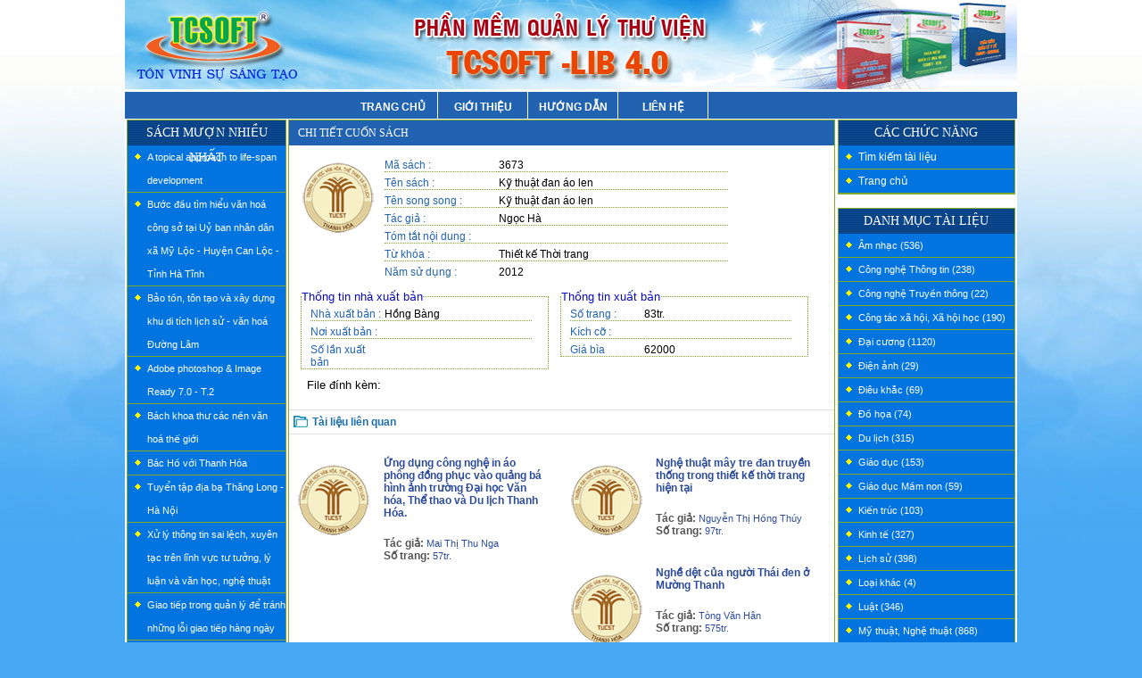

--- FILE ---
content_type: text/html; charset=utf-8
request_url: http://thuviendaihocvanhoath.tcsoft.vn/chitietcuonsach.aspx?Maanpham=3673
body_size: 14001
content:

<!DOCTYPE html>
<html xmlns="http://www.w3.org/1999/xhtml">
<head>
	<link rel="stylesheet" type="text/css" href="/WebResource.axd?d=VQtAV6M3Rl1CZ33TofIVjqkzhyvlZC8DOwdGwH57oR2vA6DnCY8e2hQBKpSHB59Yj4Mbig_lLHBIYWcwvU_M-0v8pD1ljTSiQySBbXTyutD1kVS09Z_D5puWuA8RXOourfPS_fv8Z01WO4poFVYfYo7s0_c1&amp;t=635321202489088682" />
<link href="App_Themes/Theme1/_root.css" type="text/css" rel="stylesheet" /><link href="App_Themes/Theme1/css.css" type="text/css" rel="stylesheet" /><link href="App_Themes/Theme1/Forms.css" type="text/css" rel="stylesheet" /><link href="App_Themes/Theme1/Forms-imp.css" type="text/css" rel="stylesheet" /><link href="App_Themes/Theme1/Grid.css" type="text/css" rel="stylesheet" /><link href="App_Themes/Theme1/reset.css" type="text/css" rel="stylesheet" /><link href="App_Themes/Theme1/UserControls.css" type="text/css" rel="stylesheet" /><link href="css/css/style.css" rel="stylesheet" type="text/css" /><title>
	Chi tiết ấn phẩm - Hệ thống quản lý thư viện
</title>
    <style type="text/css">
        .custom-date-style {
            background-color: red !important;
        }
    </style>
    
	<script type="text/javascript" src="/WebResource.axd?d=e3U5_ocPCv7pcVR6f71WWMD_heo61MBQtbRgt4Pp6IljkqHsTSMkcvnSby97_AFEoKS6tl0t7_zK5J53e8wk17ZoSMA3ZJ7jJa9MFh0Ifk419s5rnDw6dMQJum70K-kC-WZb-r59Jb-euqYch__do9XOZKo1&amp;t=635321202489088682"></script>
	<script type="text/javascript" src="/WebResource.axd?d=g13AwRJGfPEB4sDBGFaji0YSszp44iSPdus6oiooqo2ihASDywB3ocs4_Kl08uFcD3oF4VHfUV-5jGhijBdRihf1xWclAmLhh6w0k2jpCXEOCHO5VicaQZPNImGZXC_xw6a6lQ2&amp;t=635321202489088682"></script>
	<script type="text/javascript" src="/WebResource.axd?d=GXxgGUZE2SNDRFJc8mbJz4hP-ROTsjYWAyD2Uei6Z0jF092oFWTvzlo1bn17E8OmmFeMdMx4ks4IOSfqDDt1YN5E_3MaOLAzgJl_heRmfLg6JCwjNQB1o6Je-6hfqLqyblcMyg2&amp;t=635321202489088682"></script>
	<script type="text/javascript" src="/WebResource.axd?d=dRH85WP641RMCZdXCJiKtTa6xjPY0NdliVcYDP7pzMntBcB-bRt474ArofQCeYxoW4rzYoa3FQ4ABW9P--7J66RsTTr2TPBPAj0TVb2RchXSKeMlyeZ8PO7q3ds7hSOEetpdk0l8KRtF5TVVIuym0NISaNM1&amp;t=635321202489088682"></script>
	<script type="text/javascript">
	//<![CDATA[
		Ext.net.ResourceMgr.init({id:"ctl00$main$ResourceManager1",BLANK_IMAGE_URL:"/WebResource.axd?d=szOWuSMQOJcfMM_rNZTibEpRLxJVI-CrzmHNJ_9OTP6C7MvNpMSdYuL75dP8uG9tJsWu9l83_9YVZdNLF4TA56pk7tZGgp0dWCPHeIyKfGDt2l6rtWJ3l0xWd0a6hFEer3Ft7sHmdKh20gihj33j_de_lng1&amp;t=635321202489088682",aspForm:"aspnetForm",theme:"blue"});Ext.onReady(function(){Ext.QuickTips.init();new Ext.form.Hidden({id:"ctl00_main_maanpham",renderTo:"ctl00_main_maanpham_Container"});});
	//]]>
	</script>
</head>
<body>
    <form method="post" action="chitietcuonsach.aspx?Maanpham=3673" id="aspnetForm">
<div>
<input type="hidden" name="__EVENTTARGET" id="__EVENTTARGET" value="" />
<input type="hidden" name="__EVENTARGUMENT" id="__EVENTARGUMENT" value="" />
<input type="hidden" name="__VIEWSTATE" id="__VIEWSTATE" value="/[base64]/TWFhbnBoYW09MDU3OWQCAw9kFgICAQ8WBB8BBSxBZG9iZSBwaG90b3Nob3AgICZhbXA7IEltYWdlIFJlYWR5IDcuMCAtIFQuMh8CBRpEZWZhdWx0LmFzcHg/[base64]/TWFhbnBoYW09MjQyNWQCAQ8PFgIeB1Zpc2libGVnZGQCAw9kFgQCAw8WAh8AAgEWAmYPZBYEAgEPDxYCHghJbWFnZVVybAUcbG9hZEltYWdlLmFzcHg/[base64]/[base64]/[base64]/[base64]/[base64]/TWFhbnBoYW09MzY2NBYEHwUFAjMwHwYFAjUwZAIDDxYCHwIFImNoaXRpZXRjdW9uc2FjaC5hc3B4P01hYW5waGFtPTM2NjQWAmYPFQE2S+G7uSB0aHXhuq10IGPhuq90IG1heS4gVGhp4bq/dCBr4bq/IHRo4budaSB0cmFuZyBu4buvZAIEDxUCCk5n4buNYyBIw6AHMjE1IHRyLmQCBw9kFgYCAQ8PFgIfBAUcbG9hZEltYWdlLmFzcHg/TWFhbnBoYW09NjcwMhYEHwUFAjMwHwYFAjUwZAIDDxYCHwIFImNoaXRpZXRjdW9uc2FjaC5hc3B4P01hYW5waGFtPTY3MDIWAmYPFQElVGhp4bq/dCBr4bq/IGvhur90IGPhuqV1IHRyYW5nIHBo4bulY2QCBA8VAgpOZ+G7jWMgSMOgBjMyNnRyLmQCCA9kFgYCAQ8PFgIfBAUcbG9hZEltYWdlLmFzcHg/TWFhbnBoYW09NjcwORYEHwUFAjMwHwYFAjUwZAIDDxYCHwIFImNoaXRpZXRjdW9uc2FjaC5hc3B4P01hYW5waGFtPTY3MDkWAmYPFQEdVGhp4bq/dCBr4bq/[base64]/[base64]/TWFhbnBoYW09NDgzMhYCZg8VASROZ2jhu4cgdGh14bqtdCBr4bq/[base64]/[base64]/[base64]/[base64]/[base64]/TWFhbnBoYW09NDU5MRYCZg8VAQ9Nb3RpZnMgZHUgSmFwb25kAgQPFQIPUmljaGllciBOYWTDqGdlBjE5MSB0cmQCEw9kFgYCAQ8PFgIfBAUcbG9hZEltYWdlLmFzcHg/[base64]/TWFsb2FpPWRjHwEFFcSQ4bqhaSBjxrDGoW5nICgxMTIwKWQCBQ9kFgICAQ8WBB8CBRZEZWZhdWx0LmFzcHg/TWFsb2FpPWRhHwEFEsSQaeG7h24g4bqjbmggKDI5KWQCBg9kFgICAQ8WBB8CBRlEZWZhdWx0LmFzcHg/[base64]/[base64]/[base64]/[base64]/TWFsb2FpPXNrHwEFFFMmIzIyNjtuIGto4bqldSAoOTkpZAIXD2QWAgIBDxYEHwIFFkRlZmF1bHQuYXNweD9NYWxvYWk9dGQfAQUcVGjhu4MgZOG7pWMgVGjhu4MgdGhhbyAoMTEyKWQCGA9kFgICAQ8WBB8CBRhEZWZhdWx0LmFzcHg/TWFsb2FpPXRrdHQfAQUfVGhp4bq/dCBr4bq/IFRo4budaSB0cmFuZyAoMTYwKWQCGQ9kFgICAQ8WBB8CBRZEZWZhdWx0LmFzcHg/[base64]/avo4HLvMTBnOe" />
</div>

<script type="text/javascript">
//<![CDATA[
var theForm = document.forms['aspnetForm'];
if (!theForm) {
    theForm = document.aspnetForm;
}
function __doPostBack(eventTarget, eventArgument) {
    if (!theForm.onsubmit || (theForm.onsubmit() != false)) {
        theForm.__EVENTTARGET.value = eventTarget;
        theForm.__EVENTARGUMENT.value = eventArgument;
        theForm.submit();
    }
}
//]]>
</script>


<div>

	<input type="hidden" name="__VIEWSTATEGENERATOR" id="__VIEWSTATEGENERATOR" value="5C5CE3C3" />
</div>
        <div id="page1398" class="main">
            <div class="masthead">
                <a href="#">                   
                    <img name="pic3840" src="css/images/banner.jpg" width="1000" border="0" alt=""/>
                </a>
            </div>

            <div id="arnav1" class="arnav" style="font-weight: bold;">
                <ul style="width: 50%;margin: 0px auto;">
                    <li>
                        <div class="arnav-text"><a href="Default.aspx">TRANG CHỦ</a></div>
                    </li>
                    <li>
                        <div class="arnav-text"><a href="GioiThieu.aspx">GIỚI THIỆU</a></div>
                    </li>
                    <li>
                        <div class="arnav-text"><a href="HuongDan.aspx">HƯỚNG DẪN</a></div>
                    </li>
                    <li>
                        <div class="arnav-text"><a href="LienHe.aspx">LIÊN HỆ</a></div>
                    </li>                    
                </ul>

            </div>            

            <div class="main-inner2">
                <div class="content-outer">
                    <div class="ar-navD">
                    </div>
                    <!-- ar-navD -->
                    <div class="content-inner010">
                        <div class="column1">
                            <div class="column-border">
                                <div class="column-inner">
                                    <div class="ads-top1-outer"></div>

                                    <div class="p-int-mod-left">
                                        <div class="mg-inner">
                                        </div>
                                    </div>
                                    <div class="p-clm-mod-left">
                                        <div class="mg-inner">
                                        </div>
                                    </div>
                                    <div class="ads-bottom1-outer"></div>
                                </div>
                            </div>
                        </div>

                        <div class="column2">
                            <div class="column-border">
                                <div class="column-inner">
                                    <div class="p-int-mod-main">
                                        <div class="mg-inner">
                                            <div id="pm4006" class="pm50" style="position: relative; float: left; width: 18%; margin-right: 2px;">
                                                
<div class="left">
    <div class="menu_left">
        <div class="title">
            <h1>SÁCH MƯỢN NHIỀU NHẤT</h1>
        </div>
        <ul>
            
                    <li style="font-size: 11px;">
                        <a href="Default.aspx?Maanpham=0281" id="ctl00_menuLeft_leftmenu_ctl00_link" style="font-size: 11px;">A topical approach to life-span development</a>
                    </li>
                
                    <li style="font-size: 11px;">
                        <a href="Default.aspx?Maanpham=0787" id="ctl00_menuLeft_leftmenu_ctl01_link" style="font-size: 11px;">Bước đầu t&#236;m hiểu văn ho&#225; c&#244;ng sở tại Uỷ ban nh&#226;n d&#226;n x&#227; Mỹ Lộc - Huyện Can Lộc  - Tỉnh H&#224; Tĩnh</a>
                    </li>
                
                    <li style="font-size: 11px;">
                        <a href="Default.aspx?Maanpham=0579" id="ctl00_menuLeft_leftmenu_ctl02_link" style="font-size: 11px;">Bảo tồn, t&#244;n tạo v&#224; x&#226;y dựng khu di t&#237;ch lịch sử - văn ho&#225; Đường L&#226;m</a>
                    </li>
                
                    <li style="font-size: 11px;">
                        <a href="Default.aspx?Maanpham=0287" id="ctl00_menuLeft_leftmenu_ctl03_link" style="font-size: 11px;">Adobe photoshop  &amp; Image Ready 7.0 - T.2</a>
                    </li>
                
                    <li style="font-size: 11px;">
                        <a href="Default.aspx?Maanpham=0431" id="ctl00_menuLeft_leftmenu_ctl04_link" style="font-size: 11px;">B&#225;ch khoa thư c&#225;c nền văn ho&#225; thế giới</a>
                    </li>
                
                    <li style="font-size: 11px;">
                        <a href="Default.aspx?Maanpham=0423" id="ctl00_menuLeft_leftmenu_ctl05_link" style="font-size: 11px;">B&#225;c Hồ với Thanh H&#243;a</a>
                    </li>
                
                    <li style="font-size: 11px;">
                        <a href="Default.aspx?Maanpham=0423" id="ctl00_menuLeft_leftmenu_ctl06_link" style="font-size: 11px;">Tuyển tập địa bạ Thăng Long - H&#224; Nội</a>
                    </li>
                
                    <li style="font-size: 11px;">
                        <a href="Default.aspx?Maanpham=0431" id="ctl00_menuLeft_leftmenu_ctl07_link" style="font-size: 11px;">Xử l&#253; th&#244;ng tin sai lệch, xuy&#234;n tạc tr&#234;n lĩnh vực tư tưởng, l&#253; luận v&#224; văn học, nghệ thuật</a>
                    </li>
                
                    <li style="font-size: 11px;">
                        <a href="Default.aspx?Maanpham=2424" id="ctl00_menuLeft_leftmenu_ctl08_link" style="font-size: 11px;">Giao tiếp trong quản l&#253; để tr&#225;nh những lỗi giao tiếp h&#224;ng ng&#224;y</a>
                    </li>
                
                    <li style="font-size: 11px;">
                        <a href="Default.aspx?Maanpham=2425" id="ctl00_menuLeft_leftmenu_ctl09_link" style="font-size: 11px;">Giao tiếp v&#224; lễ t&#226;n văn ph&#242;ng</a>
                    </li>
                
        </ul>
    </div>
    <div class="menu_left" id="login">
        <div id="ctl00_menuLeft_pnLogin">
	
            <div class="title">
                <h1>TÀI KHOẢN</h1>
            </div>
            <ul>
                <li>
                    <div class="lblogin">Tên đăng nhập:</div>
                    <div class="txtlogin">
                        <input name="ctl00$menuLeft$txtMaNSD" type="text" id="ctl00_menuLeft_txtMaNSD" class="txt_input" style="width: 155px; border-style: inset" />
                    </div>
                </li>
                <li>
                    <div class="lblogin">Mật khẩu:</div>
                    <div class="txtlogin">
                        <input name="ctl00$menuLeft$PASSWORD" type="password" id="ctl00_menuLeft_PASSWORD" class="txt_input" style="width: 155px; border-style: inset" />
                    </div>
                </li>
                <li>
                    <div class="lblogin btnlogin">
                        <input type="image" name="ctl00$menuLeft$iddangnhap" id="ctl00_menuLeft_iddangnhap" src="css/images/bg_title_commin.gif" style="border-width:0px;" />
                    </div>
                </li>
            </ul>
        
</div>
        
    </div>

    <div class="menu_left">
        <div class="title">
            <h1>THỐNG KÊ LƯỢT TRUY CẬP</h1>
        </div>
        <ul>            
            <li><span id="hientai">Đang truy cập : 1</span></li>
            <li><span id="tong">Lượt truy cập : 796,558</span></li>
        </ul>
    </div>    
</div>
                                          
                                            </div>
                                            <div id="pm4007" class="pm50" style="position: relative; float: left; width: 59%; margin-left: 0px;">
                                                <div id="main_div" class="menu_left">

                                                    
    <!-- Controls can be assigned more than one class (space separated) -->
    
    <div class="list_book">
        <div class="title">
            <span class="title-center">
                <h1>Chi tiết cuốn sách</h1>
            </span><span class="title-right"></span>
            
        </div>
        <div class="box_main clearfix">


            
                    <div class="details">
                        <div style="width: 15%; position: relative; float: left; padding-left: 15px; margin-bottom: 30px;">
                            <img id="ctl00_main_Repeater1_ctl00_Img" Hspace="30" vspace="50" src="loadImage.aspx?Maanpham=3673" style="height:100px;width:80px;border-width:0px;" />
                        </div>
                      
                        <div id="chitiet" style="width: 70%; position: relative; float: left;">
                            <div style="width: 30%; position: relative; float: left;">
                                <ul id="tieude1">
                                    <li>Mã sách : </li>
                                    <li>Tên sách : </li>
                                    <li>Tên song song : </li>
                                    <li>Tác giả : </li>
                                    <li>Tóm tắt nội dung : </li>
                                    <li>Từ khóa : </li>
                                    <li style="border: none;">Năm sử dụng : </li>                                    
                                </ul>
                            </div>
                            <div class="details_div">
                                <ul>
                                    <li>3673&nbsp;</li>
                                    <li>Kỹ thuật đan áo len&nbsp;</li>
                                    <li>Kỹ thuật đan áo len&nbsp;</li>
                                    <li>Ngọc Hà&nbsp;</li>
                                    <li>&nbsp;</li>
                                    <li>Thiết kế Thời trang&nbsp;</li>
                                    <li style="border: none;">2012&nbsp;</li>
                                </ul>
                            </div>
                        </div>
                    </div>
                    &nbsp;<br />
                    <div id="chitietnxb">
                        <div class="details_left">
                            <fieldset style="border: 1px dotted #7ea92a; margin-left: 3px; width: 98%">
                                <legend>Thống tin nhà xuất bản</legend>
                                <div style="width: 30%; position: relative; float: left; padding-left: 10px;">
                                    <ul id="tieude2">
                                        <li>Nhà xuất bản :</li>
                                        <li>Nơi xuất bản :</li>
                                        <li style="border: none;">Số lần xuất bản</li>
                                    </ul>
                                </div>
                                <div class="details_div">
                                    <ul id="chitiet1">
                                        <li>Hồng Bàng&nbsp;</li>
                                        <li>&nbsp;</li>
                                        <li style="border: none;">&nbsp;</li>
                                    </ul>
                                </div>
                            </fieldset>
                        </div>
                        <div class="details_left">
                            <fieldset style="border: 1px dotted #7ea92a; margin-left: 3px; width: 98%">
                                <legend>Thống tin xuất bản</legend>
                                <div style="width: 30%; position: relative; float: left; padding-left: 10px;">
                                    <ul id="tieude3">
                                        <li>Số trang :</li>
                                        <li>Kích cỡ :</li>
                                        <li style="border: none;">Giá bìa</li>
                                    </ul>
                                </div>
                                <div class="details_div">
                                    <ul id="chitiet2">
                                        <li>83tr.&nbsp;</li>
                                        <li>&nbsp;</li>
                                        <li style="border: none;">62000&nbsp;</li>
                                    </ul>
                                </div>
                            </fieldset>
                        </div>
                    </div>
                
            <div class="details">
                <div style="margin-left: 20px; font-size: 13px; width: 17%; position: relative; float: left">File đính kèm: </div>
                <div style="font-size: 13px; width: 70%; position: relative; float: left">
                    
                </div>
            </div>


            <div class="paging">
                
            </div>
            <div id="ctl00_main_tllq" class="tinlienquan">
                <h1>Tài liệu liên quan</h1>
                
                        <div class="article-content">
                            <div class="submitted-content clearfix">
                                <div class="art-img">
                                    <img id="ctl00_main_RptTLLQ_ctl00_Img" Hspace="30" vspace="50" src="loadImage.aspx?Maanpham=7880" style="height:100px;width:80px;border-width:0px;" />
                                </div>
                                <div class="highlight">
                                    <h2>
                                        <a href="chitietcuonsach.aspx?Maanpham=7880" id="ctl00_main_RptTLLQ_ctl00_link2">
                                            Ứng dụng công nghệ in áo phông đồng phục vào quảng bá hình ảnh trường Đại học Văn hóa, Thể thao và Du lịch Thanh Hóa.</a></h2>
                                    <span class="author">Tác giả: </span><span>
                                        Mai Thị Thu Nga</span><br />
                                    <span class="author">Số trang: </span><span>
                                        57tr.</span>
                                </div>
                            </div>
                        </div>
                    
                        <div class="article-content">
                            <div class="submitted-content clearfix">
                                <div class="art-img">
                                    <img id="ctl00_main_RptTLLQ_ctl01_Img" Hspace="30" vspace="50" src="loadImage.aspx?Maanpham=4851" style="height:100px;width:80px;border-width:0px;" />
                                </div>
                                <div class="highlight">
                                    <h2>
                                        <a href="chitietcuonsach.aspx?Maanpham=4851" id="ctl00_main_RptTLLQ_ctl01_link2">
                                            Nghệ thuật mây tre đan truyền thống trong thiết kế thời trang hiện tại</a></h2>
                                    <span class="author">Tác giả: </span><span>
                                        Nguyễn Thị Hồng Thúy</span><br />
                                    <span class="author">Số trang: </span><span>
                                        97tr.</span>
                                </div>
                            </div>
                        </div>
                    
                        <div class="article-content">
                            <div class="submitted-content clearfix">
                                <div class="art-img">
                                    <img id="ctl00_main_RptTLLQ_ctl02_Img" Hspace="30" vspace="50" src="loadImage.aspx?Maanpham=4772" style="height:100px;width:80px;border-width:0px;" />
                                </div>
                                <div class="highlight">
                                    <h2>
                                        <a href="chitietcuonsach.aspx?Maanpham=4772" id="ctl00_main_RptTLLQ_ctl02_link2">
                                            Nghề dệt của người Thái đen ở Mường Thanh</a></h2>
                                    <span class="author">Tác giả: </span><span>
                                        Tòng Văn Hân</span><br />
                                    <span class="author">Số trang: </span><span>
                                        575tr.</span>
                                </div>
                            </div>
                        </div>
                    
                        <div class="article-content">
                            <div class="submitted-content clearfix">
                                <div class="art-img">
                                    <img id="ctl00_main_RptTLLQ_ctl03_Img" Hspace="30" vspace="50" src="loadImage.aspx?Maanpham=3662" style="height:100px;width:80px;border-width:0px;" />
                                </div>
                                <div class="highlight">
                                    <h2>
                                        <a href="chitietcuonsach.aspx?Maanpham=3662" id="ctl00_main_RptTLLQ_ctl03_link2">
                                            Kỹ thuật cắt may. Thiết kế kết cấu trang phục nữ</a></h2>
                                    <span class="author">Tác giả: </span><span>
                                        Ngọc Hà</span><br />
                                    <span class="author">Số trang: </span><span>
                                        326 tr.</span>
                                </div>
                            </div>
                        </div>
                    
                        <div class="article-content">
                            <div class="submitted-content clearfix">
                                <div class="art-img">
                                    <img id="ctl00_main_RptTLLQ_ctl04_Img" Hspace="30" vspace="50" src="loadImage.aspx?Maanpham=3663" style="height:100px;width:80px;border-width:0px;" />
                                </div>
                                <div class="highlight">
                                    <h2>
                                        <a href="chitietcuonsach.aspx?Maanpham=3663" id="ctl00_main_RptTLLQ_ctl04_link2">
                                            Kỹ thuật căt may. Thiết kế thời trang nữ</a></h2>
                                    <span class="author">Tác giả: </span><span>
                                        Ngọc Huyền</span><br />
                                    <span class="author">Số trang: </span><span>
                                        215 tr.</span>
                                </div>
                            </div>
                        </div>
                    
                        <div class="article-content">
                            <div class="submitted-content clearfix">
                                <div class="art-img">
                                    <img id="ctl00_main_RptTLLQ_ctl05_Img" Hspace="30" vspace="50" src="loadImage.aspx?Maanpham=2307" style="height:100px;width:80px;border-width:0px;" />
                                </div>
                                <div class="highlight">
                                    <h2>
                                        <a href="chitietcuonsach.aspx?Maanpham=2307" id="ctl00_main_RptTLLQ_ctl05_link2">
                                            Giá trị thẩm mỹ trong kết cấu trang phục dân tộc Lô Lô</a></h2>
                                    <span class="author">Tác giả: </span><span>
                                        Tăng Đức Vũ</span><br />
                                    <span class="author">Số trang: </span><span>
                                        99tr.</span>
                                </div>
                            </div>
                        </div>
                    
                        <div class="article-content">
                            <div class="submitted-content clearfix">
                                <div class="art-img">
                                    <img id="ctl00_main_RptTLLQ_ctl06_Img" Hspace="30" vspace="50" src="loadImage.aspx?Maanpham=3664" style="height:100px;width:80px;border-width:0px;" />
                                </div>
                                <div class="highlight">
                                    <h2>
                                        <a href="chitietcuonsach.aspx?Maanpham=3664" id="ctl00_main_RptTLLQ_ctl06_link2">
                                            Kỹ thuật cắt may. Thiết kế thời trang nữ</a></h2>
                                    <span class="author">Tác giả: </span><span>
                                        Ngọc Hà</span><br />
                                    <span class="author">Số trang: </span><span>
                                        215 tr.</span>
                                </div>
                            </div>
                        </div>
                    
                        <div class="article-content">
                            <div class="submitted-content clearfix">
                                <div class="art-img">
                                    <img id="ctl00_main_RptTLLQ_ctl07_Img" Hspace="30" vspace="50" src="loadImage.aspx?Maanpham=6702" style="height:100px;width:80px;border-width:0px;" />
                                </div>
                                <div class="highlight">
                                    <h2>
                                        <a href="chitietcuonsach.aspx?Maanpham=6702" id="ctl00_main_RptTLLQ_ctl07_link2">
                                            Thiết kế kết cấu trang phục</a></h2>
                                    <span class="author">Tác giả: </span><span>
                                        Ngọc Hà</span><br />
                                    <span class="author">Số trang: </span><span>
                                        326tr.</span>
                                </div>
                            </div>
                        </div>
                    
                        <div class="article-content">
                            <div class="submitted-content clearfix">
                                <div class="art-img">
                                    <img id="ctl00_main_RptTLLQ_ctl08_Img" Hspace="30" vspace="50" src="loadImage.aspx?Maanpham=6709" style="height:100px;width:80px;border-width:0px;" />
                                </div>
                                <div class="highlight">
                                    <h2>
                                        <a href="chitietcuonsach.aspx?Maanpham=6709" id="ctl00_main_RptTLLQ_ctl08_link2">
                                            Thiết kế thời trang nam</a></h2>
                                    <span class="author">Tác giả: </span><span>
                                        Ngọc Hà</span><br />
                                    <span class="author">Số trang: </span><span>
                                        303tr.</span>
                                </div>
                            </div>
                        </div>
                    
                        <div class="article-content">
                            <div class="submitted-content clearfix">
                                <div class="art-img">
                                    <img id="ctl00_main_RptTLLQ_ctl09_Img" Hspace="30" vspace="50" src="loadImage.aspx?Maanpham=6710" style="height:100px;width:80px;border-width:0px;" />
                                </div>
                                <div class="highlight">
                                    <h2>
                                        <a href="chitietcuonsach.aspx?Maanpham=6710" id="ctl00_main_RptTLLQ_ctl09_link2">
                                            Thiết kế thời trang nữ</a></h2>
                                    <span class="author">Tác giả: </span><span>
                                        Ngọc Hà</span><br />
                                    <span class="author">Số trang: </span><span>
                                        215tr.</span>
                                </div>
                            </div>
                        </div>
                    
                        <div class="article-content">
                            <div class="submitted-content clearfix">
                                <div class="art-img">
                                    <img id="ctl00_main_RptTLLQ_ctl10_Img" Hspace="30" vspace="50" src="loadImage.aspx?Maanpham=3659" style="height:100px;width:80px;border-width:0px;" />
                                </div>
                                <div class="highlight">
                                    <h2>
                                        <a href="chitietcuonsach.aspx?Maanpham=3659" id="ctl00_main_RptTLLQ_ctl10_link2">
                                            Kỹ thuật cắt may cơ bản - T.1</a></h2>
                                    <span class="author">Tác giả: </span><span>
                                        Ngọc Hà</span><br />
                                    <span class="author">Số trang: </span><span>
                                        214tr.</span>
                                </div>
                            </div>
                        </div>
                    
                        <div class="article-content">
                            <div class="submitted-content clearfix">
                                <div class="art-img">
                                    <img id="ctl00_main_RptTLLQ_ctl11_Img" Hspace="30" vspace="50" src="loadImage.aspx?Maanpham=3660" style="height:100px;width:80px;border-width:0px;" />
                                </div>
                                <div class="highlight">
                                    <h2>
                                        <a href="chitietcuonsach.aspx?Maanpham=3660" id="ctl00_main_RptTLLQ_ctl11_link2">
                                            Kỹ thuật cắt may cơ bản - T.2</a></h2>
                                    <span class="author">Tác giả: </span><span>
                                        Ngọc Hà</span><br />
                                    <span class="author">Số trang: </span><span>
                                        213tr.</span>
                                </div>
                            </div>
                        </div>
                    
                        <div class="article-content">
                            <div class="submitted-content clearfix">
                                <div class="art-img">
                                    <img id="ctl00_main_RptTLLQ_ctl12_Img" Hspace="30" vspace="50" src="loadImage.aspx?Maanpham=4832" style="height:100px;width:80px;border-width:0px;" />
                                </div>
                                <div class="highlight">
                                    <h2>
                                        <a href="chitietcuonsach.aspx?Maanpham=4832" id="ctl00_main_RptTLLQ_ctl12_link2">
                                            Nghệ thuật kết hoa bằng voan</a></h2>
                                    <span class="author">Tác giả: </span><span>
                                        Thiên Kim</span><br />
                                    <span class="author">Số trang: </span><span>
                                        127tr.</span>
                                </div>
                            </div>
                        </div>
                    
                        <div class="article-content">
                            <div class="submitted-content clearfix">
                                <div class="art-img">
                                    <img id="ctl00_main_RptTLLQ_ctl13_Img" Hspace="30" vspace="50" src="loadImage.aspx?Maanpham=6706" style="height:100px;width:80px;border-width:0px;" />
                                </div>
                                <div class="highlight">
                                    <h2>
                                        <a href="chitietcuonsach.aspx?Maanpham=6706" id="ctl00_main_RptTLLQ_ctl13_link2">
                                            Thiết kế những bó hoa đơn giản, kinh điển, thời thượng</a></h2>
                                    <span class="author">Tác giả: </span><span>
                                        Thiên Kim</span><br />
                                    <span class="author">Số trang: </span><span>
                                        78tr.</span>
                                </div>
                            </div>
                        </div>
                    
                        <div class="article-content">
                            <div class="submitted-content clearfix">
                                <div class="art-img">
                                    <img id="ctl00_main_RptTLLQ_ctl14_Img" Hspace="30" vspace="50" src="loadImage.aspx?Maanpham=7543" style="height:100px;width:80px;border-width:0px;" />
                                </div>
                                <div class="highlight">
                                    <h2>
                                        <a href="chitietcuonsach.aspx?Maanpham=7543" id="ctl00_main_RptTLLQ_ctl14_link2">
                                            Tự đan áo gi-lê</a></h2>
                                    <span class="author">Tác giả: </span><span>
                                        Ngọc Hà</span><br />
                                    <span class="author">Số trang: </span><span>
                                        74tr.</span>
                                </div>
                            </div>
                        </div>
                    
                        <div class="article-content">
                            <div class="submitted-content clearfix">
                                <div class="art-img">
                                    <img id="ctl00_main_RptTLLQ_ctl15_Img" Hspace="30" vspace="50" src="loadImage.aspx?Maanpham=0023" style="height:100px;width:80px;border-width:0px;" />
                                </div>
                                <div class="highlight">
                                    <h2>
                                        <a href="chitietcuonsach.aspx?Maanpham=0023" id="ctl00_main_RptTLLQ_ctl15_link2">
                                            100 ans d'illustration de mode</a></h2>
                                    <span class="author">Tác giả: </span><span>
                                        Blakma, Cally</span><br />
                                    <span class="author">Số trang: </span><span>
                                        382tr.</span>
                                </div>
                            </div>
                        </div>
                    
                        <div class="article-content">
                            <div class="submitted-content clearfix">
                                <div class="art-img">
                                    <img id="ctl00_main_RptTLLQ_ctl16_Img" Hspace="30" vspace="50" src="loadImage.aspx?Maanpham=3862" style="height:100px;width:80px;border-width:0px;" />
                                </div>
                                <div class="highlight">
                                    <h2>
                                        <a href="chitietcuonsach.aspx?Maanpham=3862" id="ctl00_main_RptTLLQ_ctl16_link2">
                                            Le monde de l'ea</a></h2>
                                    <span class="author">Tác giả: </span><span>
                                        Stansal, Léa</span><br />
                                    <span class="author">Số trang: </span><span>
                                        159tr.</span>
                                </div>
                            </div>
                        </div>
                    
                        <div class="article-content">
                            <div class="submitted-content clearfix">
                                <div class="art-img">
                                    <img id="ctl00_main_RptTLLQ_ctl17_Img" Hspace="30" vspace="50" src="loadImage.aspx?Maanpham=3788" style="height:100px;width:80px;border-width:0px;" />
                                </div>
                                <div class="highlight">
                                    <h2>
                                        <a href="chitietcuonsach.aspx?Maanpham=3788" id="ctl00_main_RptTLLQ_ctl17_link2">
                                            L'art d'aimer. 10 ans de lecons de séduction</a></h2>
                                    <span class="author">Tác giả: </span><span>
                                        Mautussière Bernard</span><br />
                                    <span class="author">Số trang: </span><span>
                                        188 tr</span>
                                </div>
                            </div>
                        </div>
                    
                        <div class="article-content">
                            <div class="submitted-content clearfix">
                                <div class="art-img">
                                    <img id="ctl00_main_RptTLLQ_ctl18_Img" Hspace="30" vspace="50" src="loadImage.aspx?Maanpham=4591" style="height:100px;width:80px;border-width:0px;" />
                                </div>
                                <div class="highlight">
                                    <h2>
                                        <a href="chitietcuonsach.aspx?Maanpham=4591" id="ctl00_main_RptTLLQ_ctl18_link2">
                                            Motifs du Japon</a></h2>
                                    <span class="author">Tác giả: </span><span>
                                        Richier Nadège</span><br />
                                    <span class="author">Số trang: </span><span>
                                        191 tr</span>
                                </div>
                            </div>
                        </div>
                    
                        <div class="article-content">
                            <div class="submitted-content clearfix">
                                <div class="art-img">
                                    <img id="ctl00_main_RptTLLQ_ctl19_Img" Hspace="30" vspace="50" src="loadImage.aspx?Maanpham=3611" style="height:100px;width:80px;border-width:0px;" />
                                </div>
                                <div class="highlight">
                                    <h2>
                                        <a href="chitietcuonsach.aspx?Maanpham=3611" id="ctl00_main_RptTLLQ_ctl19_link2">
                                            Kimonos art Déco: Tradition et Modernité dans le Japon de la Première moitié du XX siècle</a></h2>
                                    <span class="author">Tác giả: </span><span>
                                        Akiko FuKai,</span><br />
                                    <span class="author">Số trang: </span><span>
                                        139 tr</span>
                                </div>
                            </div>
                        </div>
                    
            </div>
        </div>
    </div>
    <div id="ctl00_main_maanpham_Container" style="display:inline;">

</div>

                                                </div>
                                            </div>

                                            <div id="pm4008" class="pm50" style="position: relative; float: right; width: 20%;">
                                                
<div class="menu_left">
    <div class="title">
        <h1>CÁC CHỨC NĂNG</h1>
    </div>
    <ul>
        
                <li><a href="frmTimkiemtulieu.aspx" id="ctl00_navigationMenu_leftmenu1_ctl00_link">T&#236;m kiếm t&#224;i liệu</a></li>
            
                <li><a href="Default.aspx" id="ctl00_navigationMenu_leftmenu1_ctl01_link">Trang chủ</a></li>
            
    </ul>
</div>
<div class="menu_left">
    <div class="title">
        <h1>DANH MỤC TÀI LIỆU</h1>
    </div>
    <ul>
        
                <li style="overflow: hidden; font-size:10px;"><a href="Default.aspx?Maloai=amnhac" id="ctl00_navigationMenu_leftmenu_ctl00_link" style="font-size:11px;">&#194;m nhạc (536)</a></li>
            
                <li style="overflow: hidden; font-size:10px;"><a href="Default.aspx?Maloai=tin" id="ctl00_navigationMenu_leftmenu_ctl01_link" style="font-size:11px;">C&#244;ng nghệ Th&#244;ng tin (238)</a></li>
            
                <li style="overflow: hidden; font-size:10px;"><a href="Default.aspx?Maloai=cntt" id="ctl00_navigationMenu_leftmenu_ctl02_link" style="font-size:11px;">C&#244;ng nghệ Truyền th&#244;ng (22)</a></li>
            
                <li style="overflow: hidden; font-size:10px;"><a href="Default.aspx?Maloai=ctxh" id="ctl00_navigationMenu_leftmenu_ctl03_link" style="font-size:11px;">C&#244;ng t&#225;c x&#227; hội, X&#227; hội học (190)</a></li>
            
                <li style="overflow: hidden; font-size:10px;"><a href="Default.aspx?Maloai=dc" id="ctl00_navigationMenu_leftmenu_ctl04_link" style="font-size:11px;">Đại cương (1120)</a></li>
            
                <li style="overflow: hidden; font-size:10px;"><a href="Default.aspx?Maloai=da" id="ctl00_navigationMenu_leftmenu_ctl05_link" style="font-size:11px;">Điện ảnh (29)</a></li>
            
                <li style="overflow: hidden; font-size:10px;"><a href="Default.aspx?Maloai=dkhac" id="ctl00_navigationMenu_leftmenu_ctl06_link" style="font-size:11px;">Đi&#234;u khắc (69)</a></li>
            
                <li style="overflow: hidden; font-size:10px;"><a href="Default.aspx?Maloai=dh" id="ctl00_navigationMenu_leftmenu_ctl07_link" style="font-size:11px;">Đồ họa (74)</a></li>
            
                <li style="overflow: hidden; font-size:10px;"><a href="Default.aspx?Maloai=dl" id="ctl00_navigationMenu_leftmenu_ctl08_link" style="font-size:11px;">Du lịch (315)</a></li>
            
                <li style="overflow: hidden; font-size:10px;"><a href="Default.aspx?Maloai=gd" id="ctl00_navigationMenu_leftmenu_ctl09_link" style="font-size:11px;">Gi&#225;o dục (153)</a></li>
            
                <li style="overflow: hidden; font-size:10px;"><a href="Default.aspx?Maloai=mn" id="ctl00_navigationMenu_leftmenu_ctl10_link" style="font-size:11px;">Gi&#225;o dục Mầm non (59)</a></li>
            
                <li style="overflow: hidden; font-size:10px;"><a href="Default.aspx?Maloai=ktr" id="ctl00_navigationMenu_leftmenu_ctl11_link" style="font-size:11px;">Kiến tr&#250;c (103)</a></li>
            
                <li style="overflow: hidden; font-size:10px;"><a href="Default.aspx?Maloai=kt" id="ctl00_navigationMenu_leftmenu_ctl12_link" style="font-size:11px;">Kinh tế (327)</a></li>
            
                <li style="overflow: hidden; font-size:10px;"><a href="Default.aspx?Maloai=lsu" id="ctl00_navigationMenu_leftmenu_ctl13_link" style="font-size:11px;">Lịch sử (398)</a></li>
            
                <li style="overflow: hidden; font-size:10px;"><a href="Default.aspx?Maloai=loaikhac" id="ctl00_navigationMenu_leftmenu_ctl14_link" style="font-size:11px;">Loại kh&#225;c (4)</a></li>
            
                <li style="overflow: hidden; font-size:10px;"><a href="Default.aspx?Maloai=luat" id="ctl00_navigationMenu_leftmenu_ctl15_link" style="font-size:11px;">Luật (346)</a></li>
            
                <li style="overflow: hidden; font-size:10px;"><a href="Default.aspx?Maloai=mythuat" id="ctl00_navigationMenu_leftmenu_ctl16_link" style="font-size:11px;">Mỹ thuật, Nghệ thuật (868)</a></li>
            
                <li style="overflow: hidden; font-size:10px;"><a href="Default.aspx?Maloai=nn" id="ctl00_navigationMenu_leftmenu_ctl17_link" style="font-size:11px;">Ng&#244;n ngữ, Ngoại ngữ (494)</a></li>
            
                <li style="overflow: hidden; font-size:10px;"><a href="Default.aspx?Maloai=qlnn" id="ctl00_navigationMenu_leftmenu_ctl18_link" style="font-size:11px;">Quản l&#253; Nh&#224; nước (217)</a></li>
            
                <li style="overflow: hidden; font-size:10px;"><a href="Default.aspx?Maloai=qvh" id="ctl00_navigationMenu_leftmenu_ctl19_link" style="font-size:11px;">Quản l&#253; Văn h&#243;a, Văn h&#243;a học (1803)</a></li>
            
                <li style="overflow: hidden; font-size:10px;"><a href="Default.aspx?Maloai=qtri" id="ctl00_navigationMenu_leftmenu_ctl20_link" style="font-size:11px;">Quản trị (113)</a></li>
            
                <li style="overflow: hidden; font-size:10px;"><a href="Default.aspx?Maloai=ks" id="ctl00_navigationMenu_leftmenu_ctl21_link" style="font-size:11px;">Quản trị Kh&#225;ch sạn (120)</a></li>
            
                <li style="overflow: hidden; font-size:10px;"><a href="Default.aspx?Maloai=sk" id="ctl00_navigationMenu_leftmenu_ctl22_link" style="font-size:11px;">S&#226;n khấu (99)</a></li>
            
                <li style="overflow: hidden; font-size:10px;"><a href="Default.aspx?Maloai=td" id="ctl00_navigationMenu_leftmenu_ctl23_link" style="font-size:11px;">Thể dục Thể thao (112)</a></li>
            
                <li style="overflow: hidden; font-size:10px;"><a href="Default.aspx?Maloai=tktt" id="ctl00_navigationMenu_leftmenu_ctl24_link" style="font-size:11px;">Thiết kế Thời trang (160)</a></li>
            
                <li style="overflow: hidden; font-size:10px;"><a href="Default.aspx?Maloai=tv" id="ctl00_navigationMenu_leftmenu_ctl25_link" style="font-size:11px;">Th&#244;ng tin - Thư vi&#234;n (112)</a></li>
            
                <li style="overflow: hidden; font-size:10px;"><a href="Default.aspx?Maloai=vhoc" id="ctl00_navigationMenu_leftmenu_ctl26_link" style="font-size:11px;">Văn học (895)</a></li>
            
                <li style="overflow: hidden; font-size:10px;"><a href="Default.aspx?Maloai=yhoc" id="ctl00_navigationMenu_leftmenu_ctl27_link" style="font-size:11px;">Y học (27)</a></li>
            
    </ul>
</div>

<!--with tb as (SELECT TENVT AS Maloaianpham,Tenloaianpham,COUNT(*)AS SL 
FROM DM_LOAIANPHAM,ANPHAM 
WHERE TENVT=LOAIANPHAM AND LEN(Tenloaianpham)<31
GROUP BY TENVT,Tenloaianpham)

select Danhmuccha as TenVT,tb.Tenloaianpham,sum(SL) as SL
from tb,DM_LOAIANPHAM lap
where tb.Maloaianpham=lap.Danhmuccha AND LEN(tb.Tenloaianpham)<31
group by Danhmuccha,tb.Tenloaianpham
union all

SELECT TENVT AS Maloaianpham,Tenloaianpham,COUNT(*)AS SL 
FROM DM_LOAIANPHAM,ANPHAM 
WHERE TENVT=LOAIANPHAM AND LEN(Tenloaianpham)<31 and TenVT not in (select distinct Danhmuccha from DM_LOAIANPHAM lap where Danhmuccha!='0') 
AND LEN(Tenloaianpham)<31
GROUP BY TENVT,Tenloaianpham-->
                                            </div>

                                            <div class="pm-clear"></div>

                                            <div class="pm-clear"></div>
                                        </div>
                                    </div>
                                    <div class="p-clm-mod-main">
                                        <div class="mg-inner">
                                        </div>
                                    </div>
                                    <div class="p-mobile-mod-main">
                                        <div class="mg-inner">
                                            <!--  -->
                                        </div>
                                        <!-- mg-inner -->
                                    </div>
                                    <!-- p-mobile-mod-main -->
                                    <!-- arIndexStop -->
                                    <div class="ads-bottom2-outer"></div>
                                </div>
                                <!-- column-inner -->
                            </div>
                        </div>
                        <div class="column3">
                            <div class="column-border">
                                <div class="column-inner">
                                    <div class="ads-top3-outer"></div>
                                    <div class="ads-top3_2-outer"></div>
                                    <div class="ads-top3_3-outer"></div>
                                    <div class="ads-top3_4-outer"></div>

                                    <!-- arIndexStart -->
                                    <div class="p-int-mod-right">
                                        <div class="mg-inner">
                                            <!--  -->
                                        </div>
                                        <!-- mg-inner -->
                                    </div>
                                    <!-- p-int-mod-right -->
                                    <div class="p-clm-mod-right">
                                        <div class="mg-inner">
                                            <!--  -->
                                        </div>
                                        <!-- mg-inner -->
                                    </div>
                                    <!-- p-clm-mod-right -->
                                    <!-- arIndexStop -->


                                    <div class="ads-bottom3-outer"></div>
                                </div>
                                <!-- column-inner -->
                            </div>
                            <!-- column-border -->
                        </div>
                        <div class="content-clear">
                            <!--  -->
                        </div>
                    </div>
                </div>
                <!--  -->
            </div>
            <div id="footer">
                <div class="menu_footer">
                    <a href="#">Giới thiệu</a> <a href="#">Hướng dẫn sử dụng</a> <a href="#">Liên hệ</a>
                </div>
                <div class="wr_footer">
                    <div class="information-ft" style="text-align: left;">
                        <span class="cpn_name">TRUNG TÂM THÔNG TIN - THƯ VIỆN ĐẠI HỌC VĂN HÓA, THỂ THAO VÀ DU LỊCH THANH HÓA</span>
                        <br>
                        <span>Địa chỉ: Tầng 5 nhà A cơ sở chính (số 561 Quang Trung 3, P.Đông Vệ, TP.Thanh Hóa) </span>&nbsp;<br>
      
                        <span>Email: <a mailto="thuviendvtdt2013@gmail.com">thuviendvtdt2013@gmail.com</a></span>
                        <br>
                        <span>Website: <a href="http://www.dvtdt.edu.vn">http://www.dvtdt.edu.vn</a></span>
                    </div>
                    <div class="copyright">
                        <i><a href="http://www.tcsoft.vn/" target="_blank">Thiết kế bởi tcsoft</a></i>
                    </div>
                </div>
            </div>
        </div>       
    </form>
</body>
</html>


--- FILE ---
content_type: text/html
request_url: http://thuviendaihocvanhoath.tcsoft.vn/loadImage.aspx?Maanpham=3663
body_size: 23203
content:
�PNG

   IHDR   Z   r   �W�Y   	pHYs  �  ��+    cHRM  z%  ��  ��  ��  u0  �`  :�  o�_�F  :�IDATx��wx]�����u�z�,�E.��M���`J�P�=&=��6��2�'H�@B�ئWܻlْջt�9��?�L	��	0�;�����#=���^�Z�z�Z����z��x��@���:	�I�O}r��$�'�I�O��|���o�� �����0�^`rx�ۇnd��U1<8Br����p5�3ط�a架���09�����4{�l�+���Gn���g	Ǫ9���x53���sT�ť=[v�[�,�i�;kFO�Q>k�zQ��S����*�	F���a�G)����3fN�{����;��,�[���**h߳��X�02�ʹ�m�����ܸ��w����[����q�yp�w���"3�G�e��s!���O��q6�GűE����9�^�!��V�7��A����R�ˮl�V���Ȋ����HYXU�E��4D�4d���4r�{���\�>(KZ�e�A|�Λ��'�Ao��%ш�\�ɞږ8��C��QdY��u#�*��^@�.l�e�:�B1h��Ljte��vl#�H*=9�(*��? �������������c�Dۇ���@���Du�@���I�hE�D�t����)DY���`Y�R\����8u3OT��ݡ3.�d����=�����&QV� �R�_��<�C�G?���ᴙU�o��'�U���=�YȠe�!�2���X6�����K�O̠g�&�v?���ރ⍐�ER� ����a8�DI)�F�{���6��]�:t���O7�[�`�=n���o����@+.��ގC�8�y�.}�%� M��i���ȥ'p�B��j��d�F�G����X��gͽto�Ln���oqӿo/������D�,��6=�6���&|�z���M J"嵵\�O� ��zv�c+���UU~���M@���@�N�1?�����_|�E����Ԇ��Mk%����y��E�����h�l�������0����ނ;g`�Fƺ:�/�*�Xl܁Jr�O��Ͽ`�YWдd%�h Qv!���r���>�=�8㼳9���*[~陟~��7���L������h�K�B�{5ӂ-���8._-y$�姐L"��$��e��$�2t`�.��* *n��ݻ�F���w0B�~G6�c��Ȋ�m����k�M�y6K��1�U�dƇ��T'�[���n����|�\�3P<�.��y���x����55>r�(�?	lxS-�jp���y��G���ߐ���և)$#
��8��#��2tp��Fzw=ˡ���t��f��O�	�7
��E��S���������W��a�}'�m�"	*ǶoF���C��`�����~�!��"55(^��I��̿�:B�u�Z+׃�/r�?B����v��O���#��o�7]fhY�|Y7^p�e��M?$V�0qQ	�	'p�2v?�G��$���7Z��5���%:���d���[�HU=�P�9�_C����xM��C�y7�誏a�>v�l��Բ���ѣx#q<a��0ܱ�ʙ�8�_%PVNar���Ϡ�J���~���܏~Ȣ��`��c��4�fF���}U��m��9lˤ��#�*�����ޣ�o:��Ώ�+��ϾG@TD<��w��N�Ӛ)k<�19����	����'������ ��u�5TΘ���x�Pe5�ǋ����󩞻�Hm3�l#H��F�j���Xz�He�m���j�"DY%71L�q�e�ĐUW0N��gY{�7	�H4�B13�(i=�"*�µO�u�5�]�Z,9,�Si� ���ɦƱLA^�!��;96�Y�k��7�w'n��b���Gar`���(3V\���<�� ;����w2��k)_��x�L�Bw���&�Mc�:�ec��Rɯ;��iXH����
��1\^/��j|�z�[f�¦���m�f�,��}x��B��1t��o� ��!�l����`Y9�����x9�ӧ��}���
��d�-��o�E��^�H�ѯ酾/}�G?Bm�bI-���wp��1��@�i�������Djf�+����7�P>c	Ery���{�ܿ���nR�$`#K2�� �2.���q#*
�(#)
Xz!������t2���E���`b��QH��2�"1\�����Bj���@Ϯu���f��~['TQ����q�UW�����K����"��o�E��ɥƾk���7�mLP�L J>�{���g��7��`�s/���ɞA��k Y��y��r��}�]8�6�S�XO(CUdUE��RV(`�`;�t\K[��21u�2HO$�&'��{�}[w+�1c�f��a,mA,���X�~�]�!:�?@j��b&���j���,�,��D�H���M|���Vr�'�ߝ� ^_��q<ý��"�_�����!79���e�tnzw ����p�*��"�b0���WRH�sd�6��A>��y�|�~*��
� �$�8�a`h�sS�1u�X,}��ئ� �$J��b��4�$��31<H��vF��v	�cXz��g0޵CKӸ�l�lf�ş 9p�'��li#R� #?�(	,�����Bt'�*�e����c���G�z�2��И29����ޭ7}���`�0L�v�x�a�eM������ �g����Ql�`�%'X�F!{���֒N��WWQ;��p�S�PLO"J*�x""�<O�_�rl�6p{<��8��}���d�V�$�!ٿ�@Y%��=���29�C���T�.�e��ue�@��GT���1k��i���|�Uˤ�ڢ�:W�~�gt� �:Z.��F��p7�����B���� ��E,j��#��g�}����p�rj�OCU$��$�n ��s��8�T�# 
�˅��8�� ��$Յ ��888��~.�(aY6f>��J$�ꨛ>�B!Ϟ����)�f�AV��w�&=<��x��N����Cc�&IL��e�H��%��m?��JQt?���_mKݫ�hYQ�>���?|�[��Z���&?�Gv|��cG�}�U�H��ZG��u̽�]�}$��B>#�}��q����0�#;��ee�F�)��e"�<�|q�E13������&�mcc!�^�BAo��b�����K�-Q�qG�H����'14�%�O ���Y8��3�~-�d凿�Q,r�?Һ�j����8�X=G���W��сbQ>�t.>g�۶_ޢ[�nz;���H�������;?󁶦�����k@T���ÇvQ=w%�h%Fa�����Nr��-k$VYƢ3�+�����)1	l�F$T��C�1�Y���gX�\~Ç�c�:���ӣx�q�B���O�e�|�!�<p+��*"��(n/��b[�U�(z.��u.X�W�Au�(���m���G}��Q6��{4,>�������c�)���B��h±�'j�fh���J�-��t��2h�(��ٕ>���g�b;�����_�aF��g�T�j%�4�X�L����c�2}�\ZO=��B/�%���mǶp�c��2&{3zd?�`�`8{���'����&���#���������n�{�:��]ĴS/FR���Avd�@��?��g�m�d�S��U�o�N������aj�T4�R5sG6>N�S�0wջ�_t��>6��߉6. T�L1�As�x����Tf��i�NEU��>Ђ�^����o���O)�jI��w�Z�<p+f1���e�����wng�3���g�RHc;LY�؈��+!=�ˎ�~��?�́��ҿo�1J��+Y��/RV_Ɓ5w0|d/���*�'��e�=?�s�j��]�%_���EW2zd-�=���W�?� ɾ#x�!�GĶ��|�-��4�D9��ٿy#���3��7�x�2�u��w��H�lT���`�X5�*0�Թ�X�ii�����;�J@�=G^��I�L�?���pOǮ������u�2��(ɑA&����q��%=��e�yW���Lb�b;��k�&�V�ME]���)�Y�ƶm!�
��˱�X���1p�_�M0�(��<�D�W]ς�|C�y�א������շ��_��s��j����M��6�G� ���(fR�������,��zI�(fE�y��4q���"<v�=�U�ж�t�B����۽�h}��,Xu-��Fƻ�v:�#���[�~�?{���2~Z��'o<��,�������=oIۧιꝎ�=&�;ʞ�D�I�wo%Xш�����_(H.�g��'h[y�5�'F$AplQ�ː�>�"P�i�4���PE%Z*E>5�(K8�͑��ұ�v*g�c��_�*fy�;�������*�b폯��_~��E�]8���맾�t\~�\�.����y�]n��2���[�(P=n���b߆��IŴ�S#Xs�X��9�3mɅd'����"+*��
g����[�|��&Eu~�:�	-Z�eƇj~���?���}Z$�@/�۳�c[��x�%x�>�vo�򑘶K��s���,9�i�f��F�@��d��f��fr�qb�3�E�� 
�1r9�c���M�x�Q@$�fɵ�̩o�4ٱ<�z�;���wߏ�)��U��%�b��Ҵt9��bÔ�����H�����\��R)f�@)PZ��7�6��}7��/���������g�e��[��~��,y�Ǳ�,.�������[?��5��r{�O�B�[���V���X�R����~�b�Q���}�Ʀ?���SV���g�9��I���~Cu}%sN[N!����m���������gn�.�O�w0D�n�3S�`)�h3�b�cXs;[��Z:�+&5�ˬs�������og��7��BH��Q�Ӽ�-����/�7�,ӿo��1vl��>�l��� �ι�e��&.�D>9���ؾ�8�G�س~#����H���]���������d��'+�m�`��Bu���2�[�N�;J��_=���5N������g�7|�߿��r����tW��Bj��w�L����}��%��s���(N� ��	�Fv�y�?��u��-�j<�(*��L.9�Y,��δ�g3��K�Ԟ��Mlc�~�#��I I�\�RmGD�L��9�#_���: ���tmZ��g��}z.�7G�x���f�P��勹�K? P^N1=�� ؖ�7VϾM�<��s���K����ں������BR�8���O��E�>�o��_���3.8�s�4����g>u�Sm]������Ʋw,Zy�h������O��	���Q����Y����,Z~����X��DYF�U��<��M�Ѱd!խ�PUz1OvlEQ���sYl�c���^����hZz:�g��>dUAD�T�|��Y��3�N��J �э�㉟|��O�Kv|�/����28���$fR=����1�B�ʖ��.7��?���U�M����)�r���~���bM`[\s'���x�dU&T�}�+�gӓ��l�z�/�hI"=1��[�]���؜��y䓣l��M4,^��K���C̽�f,?�|�d��nd�)�(L"����cO	>"�H����F����!�m�s�L�++���`њ&��ؗ��{����({���&��݄*k8�S������66��M��=�7G�]ғ��a*g.b�)�W����$/`���Aq{_�m[x�>2Ivl�D�i�RVQ�mh����u���|jť0�ⷣxT��;�W?����k7�ܮ�}���u.}G�M}�����+���s��-3�$���>�ø|`����]F�=rY�\I~r�9����$�%P�q��*bi)�BTB��M�*gQ�z*-+�&R]��@7���ʪ�M�pt�#Dk��2��y�7������$�b&E���@��c��	�[M��-�A`�E�r�{?K��$�p:�X�7� �8v������ű�癈 bj��ZƇ�I��ke��0O��k,���������}���	WTaki"������!�ty��.O����;n}�mhŢg��57_p���/Zy�6A�-Lt�Vc�i&����|܉Yl_�'f/>���
��L	h�FRT$���=��|�)r�Q�B�q�$�/D�v��o��˟(�"�Cl��/���_���^�e�z�� 88fAVA�K�p�qH��ж������E��c�Hf�};c��d'F����ׇ��f�B�.��b���8 �2���ڻ�iN3�����I�"��ec�в�"���H�*���66��������oy�~����W¿���Nm{����|Y�8�u5H
�Ϻ��6n]�'����B:�(J8���((�8Ƕ��ޯ~��űK⑀ �[ G �8��_K�����,����hc��_ �����KA'Z��ҷ���-����=�ñR�g:dǇXt�{8�_BR"@����~�:�=�QȔX�ic� "�m��ne�{>���>�`��eA�1��`�����Oy]���E��G8��@Y=�� �T��,^i����g��]����ἠ@ ]r�J��"��&j���Ѹ���KWZ.��ݴ?�gA$V?K�H�����=|�ʦF��hIE�F��ɍ�y�;�c��(͵x�e�*�E�(^/�mbiT��b&Ɂ5�0txe��������P�:���=�c�^/��8��y+����+@ϮG1�"��bhEθ�,~�'�z��ͷ}��?�Wƻ�z<z�+�1���P��BQT
�}{�Ӱh	��fl�����8�N(��X7��_(��{��@��ڶ���z���[)k���/���=	� �N��vO21<�<�{p*p�H+Z7��-0tx7]���i$=܏ �4�q>���3|��Bޤ���b*�0�2$EǦk��H�̪�}�ʙ��E�%�9^����{�tny��@/�x%����_?ę�"3V|�D�J��������D��`?`��좘M�	�(f��+k��PKrp-O�����ڄ�����2u��^H�)+��7��< ��N15�Do;��GY�d�=�Ep�4M<���r��z�U�3}مް�\����y�,?��b7ъre��g	�@.�&�W%�۳�iV=Z����[�U?3V�=7@�Χ�%R����c�+�$�4�ӕ�A�&�i�͜�������#XzE�@������ڏ��߲�O�Du�ppX�����F�L�s�S(����0ܱ����'F��"".��q�:�x�v|a/~�F&{;�WŠ�x�,~�'�ִYlc�2��>�j�S=�Z/���}���A��t�?@n����ET�iC�Ap(�2�Ӂ'Eljb=���?㒟�.��b-0�vύ�4a�DkZ��<�d'�`#��"��DɌ���ڊ��%�9�϶LDB�f�bv� � �~,�6���?μ�?I���<��ϑ��`�m�'�B���2���ˇ 
tlzIV�E+�rYI�����=�{�v�l
��'���>��+>
��J�BT^T�rYlg��'V7��Ŷ����(QH')�����}d���4�;HϮ{ط�B:�7g�9oǤ��	Y�9/��o��_�Wm��w?v���"��rc��oƶl���M��U�}�xe�py�b2Y
l�W�0��R ����ȥ�c��1
)�[��/��#�� ɑADYa��<� �("��8��m��A,����`�:��2��Q�aS�8矾�̳ޅQ��̧$��#J"����zI�xQ�U��l�$�e1Ɔ��l:��k�H��{�v�e4��J����)fR�*���f|�7����@��o&|�7?eյ�t�DplQ��{�U�]�.�/��p�t$W �'9ԇ� A��G�!%�1)���Ǌ~Q)fR��+�M�!�2/'��&�#H.7Z>�(I�\���fQ�L��U�����x73�zfq #�D8���Vo��EI��
TV�0��K!��
�hXr&-g��X�ƻ�2r�@i�J~<�
��e��-�#��Fp�@0����RK�8�c=f�"Tь�����v����uU8�̫� �B�Q�K}� �V0յl��V��J�bY�Ѱ�R�#�tlx=�%�����˰l���>�/ZFz�����}�@�01e���� `[n�B(��Q�XAf� {��.�F!M�3�T7�����r��8�����/�����]���,�!@Iua&�b1��4��1��K�� (.˲y�-��L�1�ڒ�/��hM��^A&Rۀ+X�7E�TL��exBQ<��x�Ո�@>9� ��:�J�U���t���u��(��0�]GɌ�ֵ �l
�RAX/�0uA�1kA��I9Ƕ��m[!��~��8�d���/�mYtm^Cr`�����n�y�D>5�ǥ"K�+V|�[�m��h���+k�=�(���6 a$�E���J�P��9W�g��	�5-����$�k6�U�-TL�b���ѻ�.2cԵ�@/j��_�aj�h�=����w��p-`�g^r��qi��{ݥ�<���(ڌw��!R���gbl�ǃ�R)��K��٢�m�X�� �2�7P��$�S+" �	E �׏��X��؆v�L��N��nU��-)}0�cIc��QL�LT���(��`�Բ� A�>�#�8�$+��q�`Ooj#�d# ى^�(���9����c[��10�<W��U���, ��m���Wb6��(Kض3���kk�fK�Q�fѲ�L[���� G7=HE�<µ�F��,*k��W�}�KEK,�R>-��,�����}����ۂm�7��&$�]��5�y^�:��B+t���e�&�e#N`Ƕ��S���j^M��Ŵ,,�$?>L�v:����[I���XΔ�+Ȫ�8�?��bދ���H@
I�a�ɡch�8��Z�^7�.�m��^g��6�^�+9� ��m���i���	�+��e�H�T˚}��'j��[KE���Eѱ-����wQ�0�������TA������?��mhX�Q��o~�cC�Ddمe�tm}
C+���ر��K$�K�� ��H��a۶�8�Ѫz���T*
� L�77����V�8v�"ބ ?�����`�%ח��ڃQ�`�3�J����� {���#�Ŵ! �6Z>�\GυSӰm}�	��8��_�M2�i=�:�ɩ.V�9�#�`b[���gA�d�7��q�Bn�B�Uҋ6� � �X��^4A�q����a;�(���PUw�m��̫T�ͧɦr�� �\�4o�qlit�p�,��4mR�(���Gu��ެ;�ut��(ajf1K�ѱ,�CT"^Qblt����?i;`�7}�+yp�m�E3}��c�����@%bSLNJԗfI^d���}M���i�]�Yt�IN��M���zK�:C�Z�� >O�W4K�>�]�m�t�����?������E1�+e��T:���� YFT�D�7�a��J��a:�ۋm�X��q{�����wŇ��������nG8���C�Z�[�L*����qJ`+�L*�Ųl$A��z]Î(/�i^`��k�%8,CC�E�R�K����ص��z�)��<���2-�0,}���;ǆ�¾�=��{%��14Q�ހt�*S��ql�y�=��(��Y�c#ī�q,۲Nxͪ*��l{b��x��318a�7��j��S���:��9�E	_0������4͛�SyØ�0e=���S�-��(���:��I��1M��^�WX	�Hf2��r��G��u������w@pl�ؑ�<�;68P/ɞ�<�kQU�|z�x�������/^�e[&�+���"Q/�f�(�x�$����G���ǿ	Fr�������Ɩ� m�&�����=F�X�W�0L�G��MZ�^:��u��DI �!92���;'���,162��<{�e�ǟ���� =9N6�2d5�-��U��O䧧��U���� ���\���V�/8�O���߷p���&��,.�Z�O'�]UU�e4G�ƶ{��;��H ���M�pl}g&}�At���t��)c�Dc~F���>wf��h��@2��x���d���R���yN�8��g�:��>\�0�YEu��i맞��/�s�mO޹cw.�i��	��(�x�~ҩF��W��O&K���勒$c���t��$�<1��U�䤙�
��_���z$y��?����6w�i������<ndI`���xu�T|��d�0p�%�:x�Bv���fl۞B^�6b������:ص���B)Y��ȃ/DZ�5��׽��s���G۶�d���8�]$Gf
�)d�/M����Z��O(q���{��=ᵫ�8����8�ı{�WDK�' �D�Iz���+g�D�^d��oP�������j�����p�ֶՅϧrh�.5��� ��ئEvb��A���0z!�Z��� ��	��Y�|v��dF�L�Bnb�1K����쎍+X���ۑ�<�D� �6ހ��]{1�v�%�nr!3�����m^zۑ��˦͙C6�AV�X�LE]5��u�y� �f7��F�`A@����g��ˉ7v���D�����,x�{ЋF�@�n6��.c�ٗ�&XQ�?Vd�t�
��m��K69�X�!*�*@�L���8.�Lg��xӂ�����_�6�e��G����ǎ��VQ��^t������4Vpl�&*kx�>
�<���={*�-�F�xX��?�aj&�Q�8��)��,c�bj7��(��x�ԭ��!���,c�F){��܉S�(�A�?��h���-焙��8�����ɫk�����2/?���F��[:��^���%��
������6-|� �4����8���
�W�kQ�q{C�?y?���<�8�*���z4��6\�{�3��&F��qt���	��_Jfd�c���	������P�t�b&��R8����o��x��k�e��qh�~�Cǘ9���`-�e�X$�����e�ſV���s�D���v
'Y鉱�k���K]���J��u�
X�����6�qp�:v�i����d/ۅئ�QHS޴��y�z��4�~%����}�GT͹Q�b���|2�Q�錷Q�pǶ2tp'�ϸ�����A/��y߯�N�t�5��2,-���ٲ|�2�{{���43g7�ryъ�	A�-�@$DO{���{�ʦg#e�R��_c�r֦�<#�H��{�3c�@{�4P�>f����g��:�;�����I-�b�H�<Z�����G��s�$�4$�x~l�$XY��+>D�i���Mft�Bj�B���M�)�S5{���·~�?����b/d��b6{ׯ��:�7@ӌ���(��X��Fm�����Ӷ}b�-����ɱq���O?EyM�KD��\A/q���7V���ǙI�V����T�DAR�VfAñ��NA��W�q\�Kڑec� ӫ�}�5N��|��w�GR��h�d�� �S��,o8���'�_���˰8�(Y�EEM9}A����zw:����xU�����O|);96��շ}cU���j�;45t#�8vLݤ���q����,]u�x���Xi,Nx9�@ƶD��$��#�n�\����9�\�@4Anr���m8VA0h]u)�@���1�<`�N�14�);z�'��݁ ��fݝw����y6�ac�/�2l��O����[�	6�P(��QɯLsl����y}~�#����]�PoG��0�B4M'Q]�c;l~�.�{1�55�FO��E�DR%����>7ސ_��mw�;�K�|�R�����w��ϿL�������<�����ļ���Pn �["��1|�8E��;��%in��n�/{x�c;��D0��?=M�܋��������g_��;|�ܨ�ih�ٲ�wt��o����矾���~dY>������b|p��#}�]~>-�h�~,�>!����o��,!
2Z>�����AV\�ZC�J�8�
�i`&�(�z|�F>�e[(���c��r&��'RFr<ÖG�%�Ɩft�~��aQ=��'�}���ȗu��]Qd�o�&o\���c�\ V��?�zgk�<qN�����QdUy	`��B�hE.��}�<����8�)$'$�Et��yGn_�(b�&�H��C)ͮX��˗(�c�.�H�(! ��a�(� .Q��
/὎S�[n_�4�Ӿ�]��R�XAUC=ZA+�3�D ;`�&���޴��O����񴟉��Nun��_E6j��)�(����_?t�{.���c�&&����f=^��sh�~D5L��3�����chz�8�7h�؀�7RE>�cφ���d����Ca
����r�e�&e�uq�o��=�m_�8VQ�[��~*�[/���(,��DU}� E�n|����.nQŋV( 
�K(� z�-���
[�qh�V2�4e5�x��)UnN�q�6�P�BYVp(n?G��c�ڇq�-sf�x<%��� [��
�1n��g^����k�_-�в��űm�n��^����ΓQ-x��.����A�����8��9v�0�f����E��{N���LJ�Jp�����d\�rӦ������1��N��)j%�$��P^ȯ��0�y��ӿL�9�+k��������t��\6�eY5]9��ګZ���	�4Q|��*��H�����%:;�>t���!Tw�Hye�t]AD��ꮯ�HJq��!J�Z:�XvEȤ�ٵ��{�19�M8�eF�T��l*SjN�WHb,"�8Z~�?���b]�k5Mk=�K����|.G!�BR\�m1޾뙧V��kT���tQ_$�8��7�'�-r�/�B��#̘?����x}*������H'Z��m��v#�.UEq�Q\*�˅�(��Tŭ���(��4^!J؎Hj2�pO��<K�����:��(��J�� zACDDQĲ�
E%wa�H�����zh�q��W�╏���/����oG#�ԝ���?��g���Ƿ�vŻ.�W�51�?�#8�Y� 
�SY�*⬸l?���9�c/W��$�+ITW�0����8��1�%����/n �ۋ��D�fK�pl۱�]��e3h����65�ʣ�Y�F��v�R�ʆz��o�Log��g�U$�*&���(QUW���{y��+����L���!\n��(��Fc˼5��g����_���W�\Ѷl%#��膎,�ؖ��*�N��#�q�y\��y���ъE�ۥ��	��^Ԇ 9L��S��(&ɚ6�(�8V�����ɻ��uIq{\��n����(�@���$YCz"ɵ{��f���gr������ ��J�GJVl�x�^bea������y��'�E������5�W�D��IW�}��恞��μ�L|R��D۲)�E���b�Os�n��y&�]�"�XKMk+����]2�����"J2���~z�H>�Cu���C1Y��S7�,Q�Q].A���v\�ɑ�h�@8�x+W}�m�X88;��O��}��b�y�Xy��������?��ȿ����"�5��-c<XV�^۷�}���w]#}�TV'�U$���d흏�8sm�,�c�V���I�Np׏~IǞ��;s	������{��!k�|�C���n��P,�,ǁB� 3�E+j�ʢ�Ɠ<�����	����a6?�������g���-{H�������bΒ6���CȲBCs-]�����py��W$jg|�4�7�{XJ`�Z ��E��Z������?܎md	�},Z��Uﺜ�P��]Ms�l>���ؽ�HE�օ�l�o-ވ�PY���Q��/<��f2�Yv��Ů����u�j+O���aZ�` Y���8B��#��TI���'�`���X��@W�u�4������|�2���G���x�'���:5���2��t4�uI���+>�6f����/sV�6��yT�̢{o���,��eW]Ķ��y��G��2�$ �8��tj��{۩�V�eػy�6lg���lzI���������q�~���̈́�*jk�:�ɮ�[(�R���i;�T*jk|�9ȁ�ٿ��i�W}%����ej�$����LQt0-ד�����w=����'W�Xu>���?�i��e��i$G�غv=�_s!����y�l�ZfP�ei߶��g-��B�o`�ӛ��x�n�nFQC�Q�
�q>�o_d�ӵg?��?��O���/rΕ2���${{x���4��#�?��>"�v��� ��!���|�۲f�-?��-���R1w񊥡Xy�k>���;�/��+�g�#O�e�z�n�C���H<��?�m*jhM,���rͧ���C<��[I�ORY_��i$�+h߾����4�N-�³N�W0�ۋ�[��W�-�ݝ�4���n�$�Պ��`�����V��t*�ڇ�,Nf�o/���|���3j��m����o�������ab�A柱�H<�,�ȪC����D��Eť���ii�CUC�$��.`��5��f���?49a�ٷu����k�$���U��B�m���Wn��:�wt��
����ߟ��N��9-���4��Md&'H�f���?�$����;��W�/|�|6OߑC
B�2t�dﶽZg{W�aI;��_�qx\yZt��d��?�c�?�r_�	�4���l[�J��e7^��sU���W�U�m;6�$1,I(���iEDEBe���Ox���������oER�����9�e�3�[�I֛�u�����q,m��n�IL+\������l�qt����(��-9(�@88Ҷ|aG��l�I��hDA��7խ9o����K<	�I�O}r��$�'�>�N}��$�'�>	��u�@�\��� �����M    IEND�B`�

--- FILE ---
content_type: text/html
request_url: http://thuviendaihocvanhoath.tcsoft.vn/loadImage.aspx?Maanpham=6710
body_size: 23203
content:
�PNG

   IHDR   Z   r   �W�Y   	pHYs  �  ��+    cHRM  z%  ��  ��  ��  u0  �`  :�  o�_�F  :�IDATx��wx]�����u�z�,�E.��M���`J�P�=&=��6��2�'H�@B�ئWܻlْջt�9��?�L	��	0�;�����#=���^�Z�z�Z����z��x��@���:	�I�O}r��$�'�I�O��|���o�� �����0�^`rx�ۇnd��U1<8Br����p5�3ط�a架���09�����4{�l�+���Gn���g	Ǫ9���x53���sT�ť=[v�[�,�i�;kFO�Q>k�zQ��S����*�	F���a�G)����3fN�{����;��,�[���**h߳��X�02�ʹ�m�����ܸ��w����[����q�yp�w���"3�G�e��s!���O��q6�GűE����9�^�!��V�7��A����R�ˮl�V���Ȋ����HYXU�E��4D�4d���4r�{���\�>(KZ�e�A|�Λ��'�Ao��%ш�\�ɞږ8��C��QdY��u#�*��^@�.l�e�:�B1h��Ljte��vl#�H*=9�(*��? �������������c�Dۇ���@���Du�@���I�hE�D�t����)DY���`Y�R\����8u3OT��ݡ3.�d����=�����&QV� �R�_��<�C�G?���ᴙU�o��'�U���=�YȠe�!�2���X6�����K�O̠g�&�v?���ރ⍐�ER� ����a8�DI)�F�{���6��]�:t���O7�[�`�=n���o����@+.��ގC�8�y�.}�%� M��i���ȥ'p�B��j��d�F�G����X��gͽto�Ln���oqӿo/������D�,��6=�6���&|�z���M J"嵵\�O� ��zv�c+���UU~���M@���@�N�1?�����_|�E����Ԇ��Mk%����y��E�����h�l�������0����ނ;g`�Fƺ:�/�*�Xl܁Jr�O��Ͽ`�YWдd%�h Qv!���r���>�=�8㼳9���*[~陟~��7���L������h�K�B�{5ӂ-���8._-y$�姐L"��$��e��$�2t`�.��* *n��ݻ�F���w0B�~G6�c��Ȋ�m����k�M�y6K��1�U�dƇ��T'�[���n����|�\�3P<�.��y���x����55>r�(�?	lxS-�jp���y��G���ߐ���և)$#
��8��#��2tp��Fzw=ˡ���t��f��O�	�7
��E��S���������W��a�}'�m�"	*ǶoF���C��`�����~�!��"55(^��I��̿�:B�u�Z+׃�/r�?B����v��O���#��o�7]fhY�|Y7^p�e��M?$V�0qQ	�	'p�2v?�G��$���7Z��5���%:���d���[�HU=�P�9�_C����xM��C�y7�誏a�>v�l��Բ���ѣx#q<a��0ܱ�ʙ�8�_%PVNar���Ϡ�J���~���܏~Ȣ��`��c��4�fF���}U��m��9lˤ��#�*�����ޣ�o:��Ώ�+��ϾG@TD<��w��N�Ӛ)k<�19����	����'������ ��u�5TΘ���x�Pe5�ǋ����󩞻�Hm3�l#H��F�j���Xz�He�m���j�"DY%71L�q�e�ĐUW0N��gY{�7	�H4�B13�(i=�"*�µO�u�5�]�Z,9,�Si� ���ɦƱLA^�!��;96�Y�k��7�w'n��b���Gar`���(3V\���<�� ;����w2��k)_��x�L�Bw���&�Mc�:�ec��Rɯ;��iXH����
��1\^/��j|�z�[f�¦���m�f�,��}x��B��1t��o� ��!�l����`Y9�����x9�ӧ��}���
��d�-��o�E��^�H�ѯ酾/}�G?Bm�bI-���wp��1��@�i�������Djf�+����7�P>c	Ery���{�ܿ���nR�$`#K2�� �2.���q#*
�(#)
Xz!������t2���E���`b��QH��2�"1\�����Bj���@Ϯu���f��~['TQ����q�UW�����K����"��o�E��ɥƾk���7�mLP�L J>�{���g��7��`�s/���ɞA��k Y��y��r��}�]8�6�S�XO(CUdUE��RV(`�`;�t\K[��21u�2HO$�&'��{�}[w+�1c�f��a,mA,���X�~�]�!:�?@j��b&���j���,�,��D�H���M|���Vr�'�ߝ� ^_��q<ý��"�_�����!79���e�tnzw ����p�*��"�b0���WRH�sd�6��A>��y�|�~*��
� �$�8�a`h�sS�1u�X,}��ئ� �$J��b��4�$��31<H��vF��v	�cXz��g0޵CKӸ�l�lf�ş 9p�'��li#R� #?�(	,�����Bt'�*�e����c���G�z�2��И29����ޭ7}���`�0L�v�x�a�eM������ �g����Ql�`�%'X�F!{���֒N��WWQ;��p�S�PLO"J*�x""�<O�_�rl�6p{<��8��}���d�V�$�!ٿ�@Y%��=���29�C���T�.�e��ue�@��GT���1k��i���|�Uˤ�ڢ�:W�~�gt� �:Z.��F��p7�����B���� ��E,j��#��g�}����p�rj�OCU$��$�n ��s��8�T�# 
�˅��8�� ��$Յ ��888��~.�(aY6f>��J$�ꨛ>�B!Ϟ����)�f�AV��w�&=<��x��N����Cc�&IL��e�H��%��m?��JQt?���_mKݫ�hYQ�>���?|�[��Z���&?�Gv|��cG�}�U�H��ZG��u̽�]�}$��B>#�}��q����0�#;��ee�F�)��e"�<�|q�E13������&�mcc!�^�BAo��b�����K�-Q�qG�H����'14�%�O ���Y8��3�~-�d凿�Q,r�?Һ�j����8�X=G���W��сbQ>�t.>g�۶_ޢ[�nz;���H�������;?󁶦�����k@T���ÇvQ=w%�h%Fa�����Nr��-k$VYƢ3�+�����)1	l�F$T��C�1�Y���gX�\~Ç�c�:���ӣx�q�B���O�e�|�!�<p+��*"��(n/��b[�U�(z.��u.X�W�Au�(���m���G}��Q6��{4,>�������c�)���B��h±�'j�fh���J�-��t��2h�(��ٕ>���g�b;�����_�aF��g�T�j%�4�X�L����c�2}�\ZO=��B/�%���mǶp�c��2&{3zd?�`�`8{���'����&���#���������n�{�:��]ĴS/FR���Avd�@��?��g�m�d�S��U�o�N������aj�T4�R5sG6>N�S�0wջ�_t��>6��߉6. T�L1�As�x����Tf��i�NEU��>Ђ�^����o���O)�jI��w�Z�<p+f1���e�����wng�3���g�RHc;LY�؈��+!=�ˎ�~��?�́��ҿo�1J��+Y��/RV_Ɓ5w0|d/���*�'��e�=?�s�j��]�%_���EW2zd-�=���W�?� ɾ#x�!�GĶ��|�-��4�D9��ٿy#���3��7�x�2�u��w��H�lT���`�X5�*0�Թ�X�ii�����;�J@�=G^��I�L�?���pOǮ������u�2��(ɑA&����q��%=��e�yW���Lb�b;��k�&�V�ME]���)�Y�ƶm!�
��˱�X���1p�_�M0�(��<�D�W]ς�|C�y�א������շ��_��s��j����M��6�G� ���(fR�������,��zI�(fE�y��4q���"<v�=�U�ж�t�B����۽�h}��,Xu-��Fƻ�v:�#���[�~�?{���2~Z��'o<��,�������=oIۧιꝎ�=&�;ʞ�D�I�wo%Xш�����_(H.�g��'h[y�5�'F$AplQ�ː�>�"P�i�4���PE%Z*E>5�(K8�͑��ұ�v*g�c��_�*fy�;�������*�b폯��_~��E�]8���맾�t\~�\�.����y�]n��2���[�(P=n���b߆��IŴ�S#Xs�X��9�3mɅd'����"+*��
g����[�|��&Eu~�:�	-Z�eƇj~���?���}Z$�@/�۳�c[��x�%x�>�vo�򑘶K��s���,9�i�f��F�@��d��f��fr�qb�3�E�� 
�1r9�c���M�x�Q@$�fɵ�̩o�4ٱ<�z�;���wߏ�)��U��%�b��Ҵt9��bÔ�����H�����\��R)f�@)PZ��7�6��}7��/���������g�e��[��~��,y�Ǳ�,.�������[?��5��r{�O�B�[���V���X�R����~�b�Q���}�Ʀ?���SV���g�9��I���~Cu}%sN[N!����m���������gn�.�O�w0D�n�3S�`)�h3�b�cXs;[��Z:�+&5�ˬs�������og��7��BH��Q�Ӽ�-����/�7�,ӿo��1vl��>�l��� �ι�e��&.�D>9���ؾ�8�G�س~#����H���]���������d��'+�m�`��Bu���2�[�N�;J��_=���5N������g�7|�߿��r����tW��Bj��w�L����}��%��s���(N� ��	�Fv�y�?��u��-�j<�(*��L.9�Y,��δ�g3��K�Ԟ��Mlc�~�#��I I�\�RmGD�L��9�#_���: ���tmZ��g��}z.�7G�x���f�P��勹�K? P^N1=�� ؖ�7VϾM�<��s���K����ں������BR�8���O��E�>�o��_���3.8�s�4����g>u�Sm]������Ʋw,Zy�h������O��	���Q����Y����,Z~����X��DYF�U��<��M�Ѱd!խ�PUz1OvlEQ���sYl�c���^����hZz:�g��>dUAD�T�|��Y��3�N��J �э�㉟|��O�Kv|�/����28���$fR=����1�B�ʖ��.7��?���U�M����)�r���~���bM`[\s'���x�dU&T�}�+�gӓ��l�z�/�hI"=1��[�]���؜��y䓣l��M4,^��K���C̽�f,?�|�d��nd�)�(L"����cO	>"�H����F����!�m�s�L�++���`њ&��ؗ��{����({���&��݄*k8�S������66��M��=�7G�]ғ��a*g.b�)�W����$/`���Aq{_�m[x�>2Ivl�D�i�RVQ�mh����u���|jť0�ⷣxT��;�W?����k7�ܮ�}���u.}G�M}�����+���s��-3�$���>�ø|`����]F�=rY�\I~r�9����$�%P�q��*bi)�BTB��M�*gQ�z*-+�&R]��@7���ʪ�M�pt�#Dk��2��y�7������$�b&E���@��c��	�[M��-�A`�E�r�{?K��$�p:�X�7� �8v������ű�癈 bj��ZƇ�I��ke��0O��k,���������}���	WTaki"������!�ty��.O����;n}�mhŢg��57_p���/Zy�6A�-Lt�Vc�i&����|܉Yl_�'f/>���
��L	h�FRT$���=��|�)r�Q�B�q�$�/D�v��o��˟(�"�Cl��/���_���^�e�z�� 88fAVA�K�p�qH��ж������E��c�Hf�};c��d'F����ׇ��f�B�.��b���8 �2���ڻ�iN3�����I�"��ec�в�"���H�*���66��������oy�~����W¿���Nm{����|Y�8�u5H
�Ϻ��6n]�'����B:�(J8���((�8Ƕ��ޯ~��űK⑀ �[ G �8��_K�����,����hc��_ �����KA'Z��ҷ���-����=�ñR�g:dǇXt�{8�_BR"@����~�:�=�QȔX�ic� "�m��ne�{>���>�`��eA�1��`�����Oy]���E��G8��@Y=�� �T��,^i����g��]����ἠ@ ]r�J��"��&j���Ѹ���KWZ.��ݴ?�gA$V?K�H�����=|�ʦF��hIE�F��ɍ�y�;�c��(͵x�e�*�E�(^/�mbiT��b&Ɂ5�0txe��������P�:���=�c�^/��8��y+����+@ϮG1�"��bhEθ�,~�'�z��ͷ}��?�Wƻ�z<z�+�1���P��BQT
�}{�Ӱh	��fl�����8�N(��X7��_(��{��@��ڶ���z���[)k���/���=	� �N��vO21<�<�{p*p�H+Z7��-0tx7]���i$=܏ �4�q>���3|��Bޤ���b*�0�2$EǦk��H�̪�}�ʙ��E�%�9^����{�tny��@/�x%����_?ę�"3V|�D�J��������D��`?`��좘M�	�(f��+k��PKrp-O�����ڄ�����2u��^H�)+��7��< ��N15�Do;��GY�d�=�Ep�4M<���r��z�U�3}مް�\����y�,?��b7ъre��g	�@.�&�W%�۳�iV=Z����[�U?3V�=7@�Χ�%R����c�+�$�4�ӕ�A�&�i�͜�������#XzE�@������ڏ��߲�O�Du�ppX�����F�L�s�S(����0ܱ����'F��"".��q�:�x�v|a/~�F&{;�WŠ�x�,~�'�ִYlc�2��>�j�S=�Z/���}���A��t�?@n����ET�iC�Ap(�2�Ӂ'Eljb=���?㒟�.��b-0�vύ�4a�DkZ��<�d'�`#��"��DɌ���ڊ��%�9�϶LDB�f�bv� � �~,�6���?μ�?I���<��ϑ��`�m�'�B���2���ˇ 
tlzIV�E+�rYI�����=�{�v�l
��'���>��+>
��J�BT^T�rYlg��'V7��Ŷ����(QH')�����}d���4�;HϮ{ط�B:�7g�9oǤ��	Y�9/��o��_�Wm��w?v���"��rc��oƶl���M��U�}�xe�py�b2Y
l�W�0��R ����ȥ�c��1
)�[��/��#�� ɑADYa��<� �("��8��m��A,����`�:��2��Q�aS�8矾�̳ޅQ��̧$��#J"����zI�xQ�U��l�$�e1Ɔ��l:��k�H��{�v�e4��J����)fR�*���f|�7����@��o&|�7?eյ�t�DplQ��{�U�]�.�/��p�t$W �'9ԇ� A��G�!%�1)���Ǌ~Q)fR��+�M�!�2/'��&�#H.7Z>�(I�\���fQ�L��U�����x73�zfq #�D8���Vo��EI��
TV�0��K!��
�hXr&-g��X�ƻ�2r�@i�J~<�
��e��-�#��Fp�@0����RK�8�c=f�"Tь�����v����uU8�̫� �B�Q�K}� �V0յl��V��J�bY�Ѱ�R�#�tlx=�%�����˰l���>�/ZFz�����}�@�01e���� `[n�B(��Q�XAf� {��.�F!M�3�T7�����r��8�����/�����]���,�!@Iua&�b1��4��1��K�� (.˲y�-��L�1�ڒ�/��hM��^A&Rۀ+X�7E�TL��exBQ<��x�Ո�@>9� ��:�J�U���t���u��(��0�]GɌ�ֵ �l
�RAX/�0uA�1kA��I9Ƕ��m[!��~��8�d���/�mYtm^Cr`�����n�y�D>5�ǥ"K�+V|�[�m��h���+k�=�(���6 a$�E���J�P��9W�g��	�5-����$�k6�U�-TL�b���ѻ�.2cԵ�@/j��_�aj�h�=����w��p-`�g^r��qi��{ݥ�<���(ڌw��!R���gbl�ǃ�R)��K��٢�m�X�� �2�7P��$�S+" �	E �׏��X��؆v�L��N��nU��-)}0�cIc��QL�LT���(��`�Բ� A�>�#�8�$+��q�`Ooj#�d# ى^�(���9����c[��10�<W��U���, ��m���Wb6��(Kض3���kk�fK�Q�fѲ�L[���� G7=HE�<µ�F��,*k��W�}�KEK,�R>-��,�����}����ۂm�7��&$�]��5�y^�:��B+t���e�&�e#N`Ƕ��S���j^M��Ŵ,,�$?>L�v:����[I���XΔ�+Ȫ�8�?��bދ���H@
I�a�ɡch�8��Z�^7�.�m��^g��6�^�+9� ��m���i���	�+��e�H�T˚}��'j��[KE���Eѱ-����wQ�0�������TA������?��mhX�Q��o~�cC�Ddمe�tm}
C+���ر��K$�K�� ��H��a۶�8�Ѫz���T*
� L�77����V�8v�"ބ ?�����`�%ח��ڃQ�`�3�J����� {���#�Ŵ! �6Z>�\GυSӰm}�	��8��_�M2�i=�:�ɩ.V�9�#�`b[���gA�d�7��q�Bn�B�Uҋ6� � �X��^4A�q����a;�(���PUw�m��̫T�ͧɦr�� �\�4o�qlit�p�,��4mR�(���Gu��ެ;�ut��(ajf1K�ѱ,�CT"^Qblt����?i;`�7}�+yp�m�E3}��c�����@%bSLNJԗfI^d���}M���i�]�Yt�IN��M���zK�:C�Z�� >O�W4K�>�]�m�t�����?������E1�+e��T:���� YFT�D�7�a��J��a:�ۋm�X��q{�����wŇ��������nG8���C�Z�[�L*����qJ`+�L*�Ųl$A��z]Î(/�i^`��k�%8,CC�E�R�K����ص��z�)��<���2-�0,}���;ǆ�¾�=��{%��14Q�ހt�*S��ql�y�=��(��Y�c#ī�q,۲Nxͪ*��l{b��x��318a�7��j��S���:��9�E	_0������4͛�SyØ�0e=���S�-��(���:��I��1M��^�WX	�Hf2��r��G��u������w@pl�ؑ�<�;68P/ɞ�<�kQU�|z�x�������/^�e[&�+���"Q/�f�(�x�$����G���ǿ	Fr�������Ɩ� m�&�����=F�X�W�0L�G��MZ�^:��u��DI �!92���;'���,162��<{�e�ǟ���� =9N6�2d5�-��U��O䧧��U���� ���\���V�/8�O���߷p���&��,.�Z�O'�]UU�e4G�ƶ{��;��H ���M�pl}g&}�At���t��)c�Dc~F���>wf��h��@2��x���d���R���yN�8��g�:��>\�0�YEu��i맞��/�s�mO޹cw.�i��	��(�x�~ҩF��W��O&K���勒$c���t��$�<1��U�䤙�
��_���z$y��?����6w�i������<ndI`���xu�T|��d�0p�%�:x�Bv���fl۞B^�6b������:ص���B)Y��ȃ/DZ�5��׽��s���G۶�d���8�]$Gf
�)d�/M����Z��O(q���{��=ᵫ�8����8�ı{�WDK�' �D�Iz���+g�D�^d��oP�������j�����p�ֶՅϧrh�.5��� ��ئEvb��A���0z!�Z��� ��	��Y�|v��dF�L�Bnb�1K����쎍+X���ۑ�<�D� �6ހ��]{1�v�%�nr!3�����m^zۑ��˦͙C6�AV�X�LE]5��u�y� �f7��F�`A@����g��ˉ7v���D�����,x�{ЋF�@�n6��.c�ٗ�&XQ�?Vd�t�
��m��K69�X�!*�*@�L���8.�Lg��xӂ�����_�6�e��G����ǎ��VQ��^t������4Vpl�&*kx�>
�<���={*�-�F�xX��?�aj&�Q�8��)��,c�bj7��(��x�ԭ��!���,c�F){��܉S�(�A�?��h���-焙��8�����ɫk�����2/?���F��[:��^���%��
������6-|� �4����8���
�W�kQ�q{C�?y?���<�8�*���z4��6\�{�3��&F��qt���	��_Jfd�c���	������P�t�b&��R8����o��x��k�e��qh�~�Cǘ9���`-�e�X$�����e�ſV���s�D���v
'Y鉱�k���K]���J��u�
X�����6�qp�:v�i����d/ۅئ�QHS޴��y�z��4�~%����}�GT͹Q�b���|2�Q�錷Q�pǶ2tp'�ϸ�����A/��y߯�N�t�5��2,-���ٲ|�2�{{���43g7�ryъ�	A�-�@$DO{���{�ʦg#e�R��_c�r֦�<#�H��{�3c�@{�4P�>f����g��:�;�����I-�b�H�<Z�����G��s�$�4$�x~l�$XY��+>D�i���Mft�Bj�B���M�)�S5{���·~�?����b/d��b6{ׯ��:�7@ӌ���(��X��Fm�����Ӷ}b�-����ɱq���O?EyM�KD��\A/q���7V���ǙI�V����T�DAR�VfAñ��NA��W�q\�Kڑec� ӫ�}�5N��|��w�GR��h�d�� �S��,o8���'�_���˰8�(Y�EEM9}A����zw:����xU�����O|);96��շ}cU���j�;45t#�8vLݤ���q����,]u�x���Xi,Nx9�@ƶD��$��#�n�\����9�\�@4Anr���m8VA0h]u)�@���1�<`�N�14�);z�'��݁ ��fݝw����y6�ac�/�2l��O����[�	6�P(��QɯLsl����y}~�#����]�PoG��0�B4M'Q]�c;l~�.�{1�55�FO��E�DR%����>7ސ_��mw�;�K�|�R�����w��ϿL�������<�����ļ���Pn �["��1|�8E��;��%in��n�/{x�c;��D0��?=M�܋��������g_��;|�ܨ�ih�ٲ�wt��o����矾���~dY>������b|p��#}�]~>-�h�~,�>!����o��,!
2Z>�����AV\�ZC�J�8�
�i`&�(�z|�F>�e[(���c��r&��'RFr<ÖG�%�Ɩft�~��aQ=��'�}���ȗu��]Qd�o�&o\���c�\ V��?�zgk�<qN�����QdUy	`��B�hE.��}�<����8�)$'$�Et��yGn_�(b�&�H��C)ͮX��˗(�c�.�H�(! ��a�(� .Q��
/὎S�[n_�4�Ӿ�]��R�XAUC=ZA+�3�D ;`�&���޴��O����񴟉��Nun��_E6j��)�(����_?t�{.���c�&&����f=^��sh�~D5L��3�����chz�8�7h�؀�7RE>�cφ���d����Ca
����r�e�&e�uq�o��=�m_�8VQ�[��~*�[/���(,��DU}� E�n|����.nQŋV( 
�K(� z�-���
[�qh�V2�4e5�x��)UnN�q�6�P�BYVp(n?G��c�ڇq�-sf�x<%��� [��
�1n��g^����k�_-�в��űm�n��^����ΓQ-x��.����A�����8��9v�0�f����E��{N���LJ�Jp�����d\�rӦ������1��N��)j%�$��P^ȯ��0�y��ӿL�9�+k��������t��\6�eY5]9��ګZ���	�4Q|��*��H�����%:;�>t���!Tw�Hye�t]AD��ꮯ�HJq��!J�Z:�XvEȤ�ٵ��{�19�M8�eF�T��l*SjN�WHb,"�8Z~�?���b]�k5Mk=�K����|.G!�BR\�m1޾뙧V��kT���tQ_$�8��7�'�-r�/�B��#̘?����x}*������H'Z��m��v#�.UEq�Q\*�˅�(��Tŭ���(��4^!J؎Hj2�pO��<K�����:��(��J�� zACDDQĲ�
E%wa�H�����zh�q��W�╏���/����oG#�ԝ���?��g���Ƿ�vŻ.�W�51�?�#8�Y� 
�SY�*⬸l?���9�c/W��$�+ITW�0����8��1�%����/n �ۋ��D�fK�pl۱�]��e3h����65�ʣ�Y�F��v�R�ʆz��o�Log��g�U$�*&���(QUW���{y��+����L���!\n��(��Fc˼5��g����_���W�\Ѷl%#��膎,�ؖ��*�N��#�q�y\��y���ъE�ۥ��	��^Ԇ 9L��S��(&ɚ6�(�8V�����ɻ��uIq{\��n����(�@���$YCz"ɵ{��f���gr������ ��J�GJVl�x�^bea������y��'�E������5�W�D��IW�}��恞��μ�L|R��D۲)�E���b�Os�n��y&�]�"�XKMk+����]2�����"J2���~z�H>�Cu���C1Y��S7�,Q�Q].A���v\�ɑ�h�@8�x+W}�m�X88;��O��}��b�y�Xy��������?��ȿ����"�5��-c<XV�^۷�}���w]#}�TV'�U$���d흏�8sm�,�c�V���I�Np׏~IǞ��;s	������{��!k�|�C���n��P,�,ǁB� 3�E+j�ʢ�Ɠ<�����	����a6?�������g���-{H�������bΒ6���CȲBCs-]�����py��W$jg|�4�7�{XJ`�Z ��E��Z������?܎md	�},Z��Uﺜ�P��]Ms�l>���ؽ�HE�օ�l�o-ވ�PY���Q��/<��f2�Yv��Ů����u�j+O���aZ�` Y���8B��#��TI���'�`���X��@W�u�4������|�2���G���x�'���:5���2��t4�uI���+>�6f����/sV�6��yT�̢{o���,��eW]Ķ��y��G��2�$ �8��tj��{۩�V�eػy�6lg���lzI���������q�~���̈́�*jk�:�ɮ�[(�R���i;�T*jk|�9ȁ�ٿ��i�W}%����ej�$����LQt0-ד�����w=����'W�Xu>���?�i��e��i$G�غv=�_s!����y�l�ZfP�ei߶��g-��B�o`�ӛ��x�n�nFQC�Q�
�q>�o_d�ӵg?��?��O���/rΕ2���${{x���4��#�?��>"�v��� ��!���|�۲f�-?��-���R1w񊥡Xy�k>���;�/��+�g�#O�e�z�n�C���H<��?�m*jhM,���rͧ���C<��[I�ORY_��i$�+h߾����4�N-�³N�W0�ۋ�[��W�-�ݝ�4���n�$�Պ��`�����V��t*�ڇ�,Nf�o/���|���3j��m����o�������ab�A柱�H<�,�ȪC����D��Eť���ii�CUC�$��.`��5��f���?49a�ٷu����k�$���U��B�m���Wn��:�wt��
����ߟ��N��9-���4��Md&'H�f���?�$����;��W�/|�|6OߑC
B�2t�dﶽZg{W�aI;��_�qx\yZt��d��?�c�?�r_�	�4���l[�J��e7^��sU���W�U�m;6�$1,I(���iEDEBe���Ox���������oER�����9�e�3�[�I֛�u�����q,m��n�IL+\������l�qt����(��-9(�@88Ҷ|aG��l�I��hDA��7խ9o����K<	�I�O}r��$�'�>�N}��$�'�>	��u�@�\��� �����M    IEND�B`�

--- FILE ---
content_type: text/css
request_url: http://thuviendaihocvanhoath.tcsoft.vn/App_Themes/Theme1/Forms.css
body_size: 277
content:
.foo {}
/* ------------------------------
   Forms Layout
   ------------------------------*/

div.form {
    
}

div.customer-form {
    width:100%;
}
div.form fieldset {
    border:none;
}
    div.customer-form li.date-of-birth input.text-box {
        width: 88px;
    }

--- FILE ---
content_type: text/css
request_url: http://thuviendaihocvanhoath.tcsoft.vn/App_Themes/Theme1/reset.css
body_size: 2030
content:
/* 
html5doctor.com Reset Stylesheet
v1.6.1
Last Updated: 2010-09-17
Author: Richard Clark - http://richclarkdesign.com 
Twitter: @rich_clark
*/

html, body, div, span, object, iframe, h1, h2, h3, h4, h5, h6, p, blockquote, pre, abbr, address, cite, code, del, dfn, em, img, ins, kbd, q, samp, small, strong, sub, sup, var, b, i, dl, dt, dd, ol, ul, li, fieldset, form, label, legend, caption, tbody, tfoot, thead, th, article, aside, canvas, details, figcaption, figure, footer, header, hgroup, menu, nav, section, summary, time, mark, audio, video
{
    margin: 0;
    padding: 0;
    *border: 0;
    outline: 0;
    font-size: 100%;
    vertical-align: baseline;
    background: transparent;
}

article, aside, details, figcaption, figure, footer, header, hgroup, menu, nav, section
{
    display: block;
}

nav ul
{
    list-style: none;
}

blockquote, q
{
    quotes: none;
}

blockquote:before, blockquote:after, q:before, q:after
{
    content: '';
    content: none;
}

a
{
    margin: 0;
    padding: 0;
    font-size: 100%;
    vertical-align: baseline;
    background: transparent;
}

/* change colours to suit your needs */
ins
{
    background-color: #ff9;
    color: #000;
    text-decoration: none;
}

/* change colours to suit your needs */
mark
{
    background-color: #ff9;
    color: #000;
    font-style: italic;
    font-weight: bold;
}

del
{
    text-decoration: line-through;
}

abbr[title], dfn[title]
{
    border-bottom: 1px dotted;
    cursor: help;
}

table
{
    border-collapse: collapse;
    border-spacing: 0;
}
table.feedback td
{
    padding: 5px 0;
}
/* change border colour to suit your needs */
hr
{
    display: block;
    height: 1px;
    border: 0;
    border-top: 1px solid #cccccc;
    margin: 1em 0;
    padding: 0;
}

input, select
{
    vertical-align: middle;
}
/* font-face */
.clearfix:after
{
    content: ".";
    display: block;
    height: 0;
    clear: both;
    visibility: hidden;
}
.clearfix
{
    display: inline-block;
}
* html .clearfix
{
    height: 1%;
}
.clearfix
{
    display: block;
}
/* HTML element */
html
{
    font-size: 75%; /* 75% = 12px */
}
body
{
    background: url("images/bg_body.jpg") repeat-x scroll 0 0 #E6E5D4;
    font-size: 12px;
    line-height: 1.2;
    font-family: "Tahoma" ,Arial, Helvetica, sans-serif;
}
.container
{
    width: 1000px;
    margin: 0 auto;
    background:#ffffff;
}
ul, ol
{
    list-style: none;
    padding: 0;
    margin: 0;
}
img, input, select, textarea, #feature a
{
    -webkit-box-sizing: border-box;
    -moz-box-sizing: border-box;
    box-sizing: border-box;
	
}
h1
{
    font-size: 1.5em;
}
h2, h3
{
    text-transform: uppercase;
}
h2
{
    color: #4f4f4f;
    font-size: 1.333em;
}
h3
{
    color: #fff;
    font-size: 1.333em;
    font-weight: 400;
}
h4, h5, h6, h4 > a, h5 > a, h6 > a
{
    color: #008F46;
}
h1, h2, h3, h4, h5, h6
{
    margin-bottom: 5px;
}
p
{
    text-shadow: 1px 1px 0 #fff;
    color: #2e2e2e;
    margin: 0 0 5px;
}
/* text-shadown */
#breadcrumb li
{
    float: left;
    margin: 0 25px 0 0;
}
#breadcrumb li.last
{
    margin-right: 0;
}
#breadcrumb li a
{
    text-shadow: 1px 1px 0 #fff;
}
img
{
}
.contentdetail img
{
    border: none;
    box-shadow: none;
}
input.date
{
    background: url(images/calendar.png) no-repeat right center;
    cursor: pointer;
}

input.date:focus
{
    /*color: #000; 	outline: none;*/
    background: url(images/calendar.png) no-repeat right center; /*border: 1px solid #838383;*/
}
label.title-l
{
    color: #6A6A6A;
    font-weight: bold;
}
label.title-s
{
    color: #6A6A6A;
}
.tabtour li
{
    list-style: none; /*-webkit-box-shadow: 0 0 4px 0px #000;   -moz-box-shadow: 0 0 4px 0px #000;   box-shadow: 0 0 4px 0px #000;*/
    -webkit-border-radius: 4px 4px 0px 0px;
    -moz-border-radius: 4px 4px 0px 0px;
    border-radius: 4px 4px 0px 0px;
}
.cssDefaultTabInActive
{
    border-top: 1px solid #e0e0e0;
    border-left: 1px solid #e0e0e0;
    border-right: 1px solid #e0e0e0;
    background-color: #F7F5EF;
    margin-left: 2px;
    font-size: 13px;
    font-weight: bold;
    color: #4f4f4f;
    text-align: center;
    text-decoration: none;
    float: left;
    padding: 1px;
    cursor: pointer;
}
.cssDefaultTabBorder
{
    font-size: 13px;
    font-weight: bold;
    text-align: center;
    text-decoration: none;
    padding: 5px 10px;
    cursor: pointer;
}
.cssDefaultTabActive
{
    background-color: #ffffff;
    border-top: 1px solid #e0e0e0;
    border-left: 1px solid #e0e0e0;
    border-right: 1px solid #e0e0e0;
    float: left;
    margin-left: 2px;
    font-size: 13px;
    font-weight: bold;
    color: #4f4f4f;
    text-align: center;
    text-decoration: none;
    cursor: pointer;
    padding: 1px 1px 1px 1px;
}
.photoGallery
{
    margin: 0;
    padding: 0;
}
ul.photoGallery li
{
    margin: 0;
    padding: 0;
    list-style: none;
    float: left;
    width: 312px;
}
ul.photoGallery li img
{
    width: 312px;
    height: 194px;
}


--- FILE ---
content_type: text/css
request_url: http://thuviendaihocvanhoath.tcsoft.vn/css/css/style.css
body_size: 31722
content:

/* KOHA - Navigation: 2/28/2016 5:51:43 AM */


/* Begin Nav Global */
.sidebar_left {
width: 210px;
float: left;
padding-right: 10px;
}

#tieude1 li {
font-size: x-large;
color: #2163b1;
border-bottom: 1px dotted #7ea92a;
background: none;
padding: 5px 0px 0px;
}
#chitiet1 li{
padding-left:20px;
}
#chitiet2 li{
padding-left:20px;
}

#tieude2 li {
font-size: x-large;
color: #2163b1;
border-bottom: 1px dotted #7ea92a;
background: none;
padding: 5px 0px 0px;
}
#tieude3 li {
font-size: x-large;
color: #2163b1;
border-bottom: 1px dotted #7ea92a;
background: none;
padding: 5px 0px 0px;
}
table tr td{
height:30px;
padding-left:5px;
}
.details_left {
width: 46%;
position: relative;
float: left;
padding-left:10px;
}
legend{
font-size:13px;
color: #090cbb;
}
.details {
position: relative;
float: left;
width: 100%;
padding-top: 10px;
}

#chitiet ul li {
border-bottom: 1px dotted #7ea92a;
background: none;
padding: 5px 0px 0px;
}
#chitietnxb ul li {
border-bottom: 1px dotted #7ea92a;
background: none;
padding: 5px 0px 0px;
}
.details_div {
width: 60%;
position: relative;
float: left;
}

.menu_right {
background-color: red;
margin-bottom: 15px;
}

.menu_right .title {
    background-color: #002699;
    height: 28px;
    position: relative;
}

    .menu_right .title h3 {
        text-align: center;
        padding-top: 8px;
    }

    .menu_right .title span {
        color: white;
    }

.menu_right ul li {
    background: url("../images/icon-danhmuc.png") no-repeat scroll 8px 9px transparent;
    border-bottom: 1px solid #3275C2;
    font: 12px Arial !important;
    height: 26px;
}

.item {
height: 25px;
padding-top: 5px;
}

.item:hover {
    background-color: blue;
}

.item a {
    color: white;
}

.arnav ul {
list-style: none;
margin: 0;
padding: 0;
}

.seach input {
margin-top: 2px;
}

.arnav-clear {
position: relative;
clear: both;
}

.arnav a, .arnav a:hover {
text-decoration: none;
}

/* End Nav Global */

/* Begin Nav1 */

#arnav1 {
position: relative;
height: 30px;
background: #2163b1; /*url(http://www.koha.org/library/resources/designs/koha/nav1_bg_on.gif) repeat-x;*/
font-family: "Lucida Sans Unicode", "Lucida Grande", Arial, sans-serif;
cursor: pointer;
cursor: hand;
z-index: 1000;
}

/* Begin Nav1 - Level 1 */

#arnav1 a {
    color: #FFF;
}

    #arnav1 a:hover {
        color: #FFF;
    }

#arnav1 li {
    position: relative;
    float: left;
    width: 100px;
    height: 26px;
    margin-left: 1px;
    font-size: 14px;
    text-align: center;
    z-index: 1000;
}

#arnav1 #arnav1_1 {
    margin-left: 64px;
}

#arnav1 #arnav1_4 {
    width: 140px;
}

#arnav1 #arnav1_5 {
}

#arnav1 li .arnav-text {
    padding: 8px 5px 0px 5px;
    height: 22px;
    cursor: pointer;
    cursor: hand;
    border-right: 1px solid white;
}

#arnav1 li.hover {
    background: #7ea92a url(http://www.koha.org/library/resources/designs/liblime/nav1_bg.gif) repeat;
}

#arnav1 .parent {
}

    #arnav1 .parent.open,
    #arnav1 ul li.on {
        background: #7ea92a url(http://www.koha.org/library/resources/designs/liblime/nav1_bg.gif) repeat;
    }


/* End Nav1 - Level 1 */

/* Begin Nav1 - Level 2 */

#arnav1 li li a,
#arnav1 li li a:hover {
    color: #80AD29;
}

#arnav1 li li {
    height: auto;
    width: 148px;
    #width: 150px;
    border-right: solid 1px #EEEEEE;
    border-bottom: solid 1px #EEEEEE;
    border-left: solid 1px #EEEEEE;
    background: #FFFFFF;
    font-size: 13px;
    text-align: left;
    z-index: 1000;
}

    #arnav1 li li .arnav-text {
        height: auto;
        padding: 5px 10px 5px 10px;
        cursor: pointer;
        cursor: hand;
    }

#arnav1 ul ul .parent .arnav-arrow {
    position: absolute;
    top: 9px;
    right: 0px;
    width: 10px;
    height: 10px;
    background: url(http://www.koha.org/library/resources/designs/Navigation/page_arrow.gif) no-repeat;
}

#arnav1 ul ul {
    display: none;
}

#arnav1 li li.hover {
    background: #EEEEEE;
}

#arnav1 li.hover ul {
    display: block;
    position: absolute;
    top: 26px;
    left: 0;
    width: 150px;
    background: #FFFFFF;
}

#arnav1 li .parent.open {
    background: #EEEEEE;
}

#arnav1 li li.on {
    background: #EEEEEE;
}

/* End Nav1 - Level 2 */

/* Begin Nav1 - Level 3 */

#arnav1 li li li {
    z-index: 1000;
}

#arnav1 ul ul ul .arnav-arrow {
    display: none;
}

#arnav1 ul ul ul .parent .arnav-arrow {
    display: block;
}

#arnav1 li.hover ul ul {
    display: none;
}

#arnav1 li li li.hover {
}

#arnav1 li.hover li.hover ul {
    display: block;
    position: absolute;
    top: 0px;
    left: 147px;
    border-top: solid 1px #EEEEEE;
}

#arnav1 li li .parent.open {
}

#arnav1 li li li.on {
}

/* End Nav1 - Level 3 */

/* Begin Nav1 - Level 4 */

#arnav1 li li li li {
    z-index: 1000;
}

#arnav1 ul ul ul .parent ul .arnav-arrow {
    display: none;
}

#arnav1 li.hover li.hover ul ul {
    display: none;
}

#arnav1 li li li li.hover {
}

#arnav1 li.hover li.hover li.hover ul {
    display: block;
    position: absolute;
    top: -1px;
    left: 148px;
}

#arnav1 li li li .parent.open {
}

#arnav1 li li li li.on {
}

/* End Nav1 - Level 4 */

/* End Nav1 */

/* Begin Nav2  */

#arnav2 {
position: relative;
border-bottom: solid 1px #CCC;
margin-bottom: 20px;
}

/* Begin Nav2 - Level 1 */

#arnav2 a {
    color: #80ad29;
}

    #arnav2 a:hover {
        color: #80ad29;
    }

#arnav2 li {
    position: relative;
    border-top: solid 1px #CCC;
}

    #arnav2 li .arnav-text {
        padding: 5px;
        font-size: 12px;
        cursor: pointer;
        cursor: hand;
    }

#arnav2 .hover,
#arnav2 .on,
#arnav2 .open {
    background: #EEE;
}

/* End Nav2 - Level 1 */

/* Begin Nav2 - Level 2 */

#arnav2 ul ul {
    display: none;
}

#arnav2 .on ul,
#arnav2 .open ul {
    background: #FFF;
}

#arnav2 li.on ul,
#arnav2 li.open ul {
    display: block;
}

#arnav2 ul ul .arnav-text {
    padding: 5px 5px 5px 25px;
}

/* End Nav2 - Level 2 */

/* Begin Nav2 - Level 3 */

#arnav2 li.on ul ul,
#arnav2 li.open ul ul {
    display: none;
}

#arnav2 li.open li.on ul,
#arnav2 li.open li.open ul {
    display: block;
}

#arnav2 ul ul ul .arnav-text {
    padding: 5px 5px 5px 45px;
}

/* End Nav2 - Level 3 */

/* End Nav2 */

/* Begin Nav3 - Text & Form */

.ar-nav3 .ar-nav-top {
position: relative;
font-family: "Lucida Sans Unicode", "Lucida Grande", Arial, sans-serif;
font-size: 11px;
text-align: left;
padding-bottom: 15px;
}

.ar-nav3 .ar-nav-top a {
    color: #80ad29;
    text-decoration: none;
}

    .ar-nav3 .ar-nav-top a:hover {
        color: #80ad29;
        text-decoration: underline;
    }

.ar-nav3 .ar-nav-anchor-on a,
.ar-nav3 .ar-nav-anchor-parent-on a,
.ar-nav3 .ar-nav-anchor-parent-open a {
color: #99c93c;
}

.ar-nav3 .ar-nav-sub,
.ar-nav3 .ar-nav-sub-hover,
.ar-nav3 .ar-nav-corner,
.ar-nav3 .ar-nav-icon,
.ar-nav3 .ar-nav-arrow {
display: none;
}

.ar-nav3 .ar-nav-o,
.ar-nav3 .ar-nav-entry,
.ar-nav3 .ar-nav-entry-hover,
.ar-nav3 .ar-nav-a,
.ar-nav3 .ar-nav-item,
.ar-nav3 .ar-nav-text {
display: inline;
}

.ar-nav3 .ar-nav-item {
padding: 0 10px 0 10px;
border-left: solid 1px #CCCCCC;
}

#arNav3_1i {
padding: 0 10px 0 0;
border-left: none;
}

.ar-nav3-form {
position: relative;
padding-bottom: 15px;
}

/* End Nav3 - Text & Form */
/* Begin Nav4 - Text */

.ar-nav4 .ar-nav-top {
position: absolute;
top: 10px;
right: 0;
width: 100%;
height: 30px;
font-family: "Lucida Sans Unicode", "Lucida Grande", Arial, sans-serif;
font-size: 12px;
text-align: right;
}

.ar-nav4 .ar-nav-top a {
    color: #ff6600;
    text-decoration: none;
}

    .ar-nav4 .ar-nav-top a:hover {
        color: #999;
        text-decoration: none;
    }

.ar-nav4 .ar-nav-anchor-on a,
.ar-nav4 .ar-nav-anchor-parent-on a,
.ar-nav4 .ar-nav-anchor-parent-open a {
color: #999;
}

.ar-nav4 .ar-nav-sub,
.ar-nav4 .ar-nav-sub-hover,
.ar-nav4 .ar-nav-corner,
.ar-nav4 .ar-nav-icon,
.ar-nav4 .ar-nav-arrow {
display: none;
}

.ar-nav4 .ar-nav-o,
.ar-nav4 .ar-nav-entry,
.ar-nav4 .ar-nav-entry-hover,
.ar-nav4 .ar-nav-a,
.ar-nav4 .ar-nav-item,
.ar-nav4 .ar-nav-text {
display: inline;
}

.ar-nav4 .ar-nav-item {
padding: 0 10px 0 10px;
border-left: solid 1px #ccc;
}

#arnav4_1i {
padding: 0 10px 0 10px;
border-left: none;
}

/* End Nav4 - Text */
/* Begin Nav5 - Text */

.ar-nav5 .ar-nav-top {
position: absolute;
top: 10px;
right: 10px;
width: 100%;
height: 30px;
font-family: "Lucida Sans Unicode", "Lucida Grande", Arial, sans-serif;
font-size: 12px;
text-align: right;
}

.ar-nav5 .ar-nav-top a {
    color: #ff6600;
    text-decoration: none;
}

    .ar-nav5 .ar-nav-top a:hover {
        color: #80ad29;
        text-decoration: none;
    }

.ar-nav5 .ar-nav-anchor-on a,
.ar-nav5 .ar-nav-anchor-parent-on a,
.ar-nav5 .ar-nav-anchor-parent-open a {
color: #80ad29;
}

.ar-nav5 .ar-nav-sub,
.ar-nav5 .ar-nav-sub-hover,
.ar-nav5 .ar-nav-corner,
.ar-nav5 .ar-nav-icon,
.ar-nav5 .ar-nav-arrow {
display: none;
}

.ar-nav5 .ar-nav-o,
.ar-nav5 .ar-nav-entry,
.ar-nav5 .ar-nav-entry-hover,
.ar-nav5 .ar-nav-a,
.ar-nav5 .ar-nav-item,
.ar-nav5 .ar-nav-text {
display: inline;
}

.ar-nav5 .ar-nav-item {
padding: 0 10px 0 10px;
border-left: solid 1px #ff6600;
}

#arNav5_1i {
border-left: none;
}

/* End Nav5 - Text */
/* Begin Nav6 - Crumbtrail */

.crumbtrail {
position: relative;
clear: both;
text-align: left;
padding-top: 15px;
padding-left: 64px;
background: #FFFFFF;
color: #CCCCCC;
font-family: "Lucida Sans Unicode", "Lucida Grande", Arial, sans-serif;
font-size: 10px;
}

.crumbtrail a {
    color: #888888;
}

    .crumbtrail a:hover {
        text-decoration: none;
        color: #333333;
    }

.crumbtrail-item-first,
.crumbtrail-item,
.crumbtrail-item-last,
.crumbtrail-sep,
.crumbtrail-sep-last {
position: relative;
display: inline;
}

.crumbtrail-sep, .crumbtrail-sep-last {
padding-right: 8;
padding-left: 8;
color: #CCCCCC;
}

/* End Nav6 - Crumbtrail */
/* Begin Nav8 - Two Levels, Three Columns */

.ar-nav8 {
position: relative;
margin-bottom: 20px;
font-family: "Lucida Sans Unicode", "Lucida Grande", Arial, sans-serif;
}

.ar-nav8 .ar-nav-top {
    position: relative;
}

    .ar-nav8 .ar-nav-top a {
        text-decoration: none;
        color: #80ad29;
    }

        .ar-nav8 .ar-nav-top a:hover {
            text-decoration: none;
            color: #99c93c;
        }

.ar-nav8 .ar-nav-o,
.ar-nav8 .ar-nav-entry,
.ar-nav8 .ar-nav-entry-hover,
.ar-nav8 .ar-nav-a,
.ar-nav8 .ar-nav-item,
.ar-nav8 .ar-nav-text {
    position: relative;
}

.ar-nav8 .ar-nav-text {
    font-size: 15px;
}

.ar-nav8 .ar-nav-o .ar-nav-o .ar-nav-text {
    font-size: 12px;
}

.ar-nav8 .ar-nav-o .ar-nav-o .ar-nav-icon {
    /* lower bullet */
}

.ar-nav8 .ar-nav-o {
    padding: 10px;
    margin: 5px;
    border: solid 1px #EEEEEE;
}

    .ar-nav8 .ar-nav-o .ar-nav-o {
        padding-left: 20px;
        padding-right: 0px;
        padding-bottom: 0px;
        margin: 0;
        border: none;
    }

        .ar-nav8 .ar-nav-corner,
        .ar-nav8 .ar-nav-icon,
        .ar-nav8 .ar-nav-arrow,
        .ar-nav8 .ar-nav-o .ar-nav-o .ar-nav-o {
            display: none;
        }

.ar-nav8 .ar-nav-column-first,
.ar-nav8 .ar-nav-column {
    position: relative;
    float: left;
    width: 33%;
}

.ar-nav-clear-inner {
position: relative;
clear: both;
}

/* End Nav8 - Two Levels, Three Columns */

/* KOHA - Content: 2/28/2016 5:51:43 AM */


/*** BEGIN PAGE ***/

h1, .page-title {
font-family: "Lucida Sans Unicode", "Lucida Grande", Arial, sans-serif;
font-size: 28px;
font-style: normal;
font-weight: normal;
color: #333333;
margin: 0 0 15px 0;
}

/*** END PAGE ***/

/*** BEGIN MODULES ***/

/** Begin Main Image Module **/

.p-int-mod-img, .p-clm-mod-img {
position: relative;
}

.main-image {
position: relative;
margin-top: 0;
margin-bottom: 0;
}

.main-image img {
    width: 100%;
}

.main-image-text-dark {
position: absolute;
top: 35px;
left: 35px;
width: 50%;
}

.main-image-text-dark .main-image-text-head {
    position: relative;
    color: #333333;
    font-size: 28px;
    line-height: 38px;
}

.main-image-text-dark .main-image-text-text {
    position: relative;
    color: #333333;
    font-size: 14px;
    line-height: 20px;
}

.main-image-text-light {
position: absolute;
top: 35px;
left: 35px;
width: 50%;
}

.main-image-text-light .main-image-text-head {
    position: relative;
    color: #FFFFFF;
    font-size: 28px;
    line-height: 38px;
}

.main-image-text-light .main-image-text-text {
    position: relative;
    color: #FFFFFF;
    font-size: 14px;
    line-height: 20px;
}

/** End Main Image Module **/


/** Begin Section Module **/

.ss {
position: relative;
margin-bottom: 20px;
#width: 100%;
}

.m-form .m-form-mod-welcome .ss {
margin-bottom: 10px;
}

.disclosure-off, .disclosure-on {
position: relative;
}

.disclosure-label-off,
.disclosure-label-off-hover,
.disclosure-label-on,
.disclosure-label-on-hover {
cursor: hand;
cursor: pointer;
padding: 0 0 10px 15px;
}

.disclosure-label-off {
background: url(http://www.koha.org/library/resources/designs/AR/disclosure_arrow.gif) no-repeat;
color: #888888;
}

.disclosure-label-off-hover {
background: url(http://www.koha.org/library/resources/designs/AR/disclosure_arrow_hover.gif) no-repeat;
color: #80ad29;
}

.disclosure-label-on {
background: url(http://www.koha.org/library/resources/designs/AR/disclosure_arrow_open.gif) no-repeat;
color: #888888;
}

.disclosure-label-on-hover {
background: url(http://www.koha.org/library/resources/designs/AR/disclosure_arrow_open_hover.gif) no-repeat;
color: #80ad29;
}

h2, .head1 {
position: relative;
margin-top: 0;
margin-bottom: 10px;
font-family: "Lucida Sans Unicode", "Lucida Grande", Arial, sans-serif;
font-size: 18px;
line-height: 19px;
font-style: normal;
font-weight: normal;
color: #80ad29;
}

.column1 .head1, .column3 .head1 {
font-size: 15px;
line-height: 17px;
}

h3, .head2 {
position: relative;
margin-top: 0;
margin-bottom: 10px;
font-family: "Lucida Sans Unicode", "Lucida Grande", Arial, sans-serif;
font-size: 12px;
line-height: 13px;
font-style: normal;
font-weight: bold;
color: #80ad29;
}

.column1 .head2, .column3 .head2 {
}

h4, .head3 {
position: relative;
margin-top: 0;
margin-bottom: 10px;
font-family: "Lucida Sans Unicode", "Lucida Grande", Arial, sans-serif;
font-size: 12px;
line-height: 13px;
font-style: normal;
font-weight: bold;
color: #333333;
}

.column1 .head3, .column3 .head3 {
}

.ss-text {
position: relative;
font-family: "Lucida Sans Unicode", "Lucida Grande", Arial, sans-serif;
font-size: 12px;
line-height: 21px;
color: #333333;
}

.column1 .ss-text, .column3 .ss-text {
font-size: 11px;
line-height: 19px;
color: #888888;
}

.ss-pic-inner {
padding-top: 5px;
padding-bottom: 10px;
z-index: 1;
}

.column1 .ss-pic-inner, .column3 .ss-pic-inner {
padding-bottom: 5px;
}

.ss-credit {
font-family: "Lucida Sans Unicode", "Lucida Grande", Arial, sans-serif;
font-size: 9px;
color: #CCCCCC;
text-align: right;
}

.ss-caption .firstP, .ss-caption P {
font-style: normal;
font-size: 11px;
line-height: 13px;
margin-top: 5px;
color: #CCCCCC;
}


.column1 .ss-caption .firstP,
.column1 .ss-caption P,
.column3 .ss-caption .firstP,
.column3 .ss-caption P {
font-size: 9px;
line-height: 11px;
}

.ss-b {
position: relative;
}

.ss-b .ss-pic-inner {
    padding-bottom: 0;
}

.ss-b .head1 {
    margin-top: 0;
    margin-bottom: 0;
}

.ss-b .head2 {
    margin-top: 5px;
    margin-bottom: 0;
}

.ss-b .head3 {
    margin-top: 5px;
    margin-bottom: 0;
}

.ss-b .ss-text {
    margin-top: 5px;
}

.ss-bg-border {
padding: 25px;
background: #FFFFFF;
border: solid 1px #CCCCCC;
}

.ss-bg-border img {
    width: 100%;
}

.ss-clear {
position: relative;
clear: both;
}

/** End Section Module **/

/** Begin Callout Module **/

.callout, .callout-quoted {
position: relative;
padding-bottom: 20px;
color: #888888;
}

.callout-top {
}

.callout-head {
position: relative;
margin-top: 0;
margin-bottom: 10px;
font-family: "Lucida Sans Unicode", "Lucida Grande", Arial, sans-serif;
font-size: 18px;
line-height: 19px;
font-style: normal;
font-weight: normal;
color: #80ad29;
}

.column1 .callout-head, .column3 .callout-head {
font-size: 10px;
}

.callout-text-outer {
position: relative;
width: 100%;
}

.callout-text-inner {
position: relative;
font-family: "Lucida Sans Unicode", "Lucida Grande", Arial, sans-serif;
font-size: 13px;
line-height: 19px;
color: #80ad29;
text-align: left;
}

#page1253 .callout-text-inner {
font-size: 15px;
line-height: 21px;
}

.column1 .callout-text-inner, .column3 .callout-text-inner {
font-size: 14px;
line-height: 18px;
}

.callout-text-inner a {
text-decoration: none;
color: #80ad29;
}

.callout-quote-open {
position: absolute;
top: -10px;
left: 0;
width: 59px;
height: 54px;
background: url(http://www.koha.org/library/resources/designs/AR/quote_open_print.png) no-repeat;
}

.callout-quote-close {
position: absolute;
right: 0;
bottom: -10px;
width: 59px;
height: 54px;
background: url(http://www.koha.org/library/resources/designs/AR/quote_close_print.png) no-repeat;
}

.callout-attribution {
padding: 10px 0 3px 0;
text-align: right;
color: #888888;
}

.column1 .callout-attribution, .column3 .callout-attribution {
font-size: 10px;
}

.callout-title {
padding: 0 0 0 0;
font-family: "Lucida Sans Unicode", "Lucida Grande", Arial, sans-serif;
font-size: 10px;
font-style: normal;
text-align: right;
}

.column1 .callout-title, .column3 .callout-title {
font-size: 9px;
}

.callout-bottom {
}

/** End Callout Module **/

/** Begin List Module **/

.m-list {
position: relative;
margin: 0 0 25px 0;
border-bottom: solid 1px #FFFFFF;
font-size: 10px;
text-align: left;
}

.m-list-header {
position: relative;
margin-bottom: 5px;
font-family: "Lucida Sans Unicode", "Lucida Grande", Arial, sans-serif;
font-size: 18px;
line-height: 19px;
font-style: normal;
color: #80ad29;
}

.column1 .m-list-header, .column3 .m-list-header {
font-size: 15px;
line-height: 17px;
}

.m-list-header-corner {
display: none;
}

.m-list-intro {
position: relative;
}

.m-list-image {
position: relative;
#border-bottom: solid 1px #FFFFFF;
}

.m-list-overlap .m-list-image {
position: absolute;
top: -130px;
left: -16px;
}

.m-list-text {
position: relative;
padding: 5px 5px 0 0;
font-size: 12px;
line-height: 20px;
color: #333333;
}

.column1 .m-list-text, .column3 .m-list-text {
font-size: 11px;
line-height: 19px;
color: #888888;
}

.m-list-items {
position: relative;
padding-top: 2px;
#border-bottom: solid 1px #FFFFFF;
}

.m-list-item-0, .m-list-item-1 {
position: relative;
}

.m-list-item-icon {
position: absolute;
top: 5px;
left: 0;
width: 10px;
height: 10px;
}

.m-list-item-text {
position: relative;
padding: 3px 0 0 15px;
font-size: 12px;
line-height: 15px;
color: #333333;
}

.column1 .m-list-item-text, .column3 .m-list-item-text {
font-size: 11px;
line-height: 14px;
color: #888888;
}

.m-list-footer {
position: relative;
padding: 0 0 0 0;
margin-top: 10px;
color: #888888;
}

.column1 .m-list-footer, .column3 .m-list-footer {
font-size: 10px;
}

/** End List Module **/

/** Begin Data Module **/

.m-data {
position: relative;
width: 100%;
margin-bottom: 20px;
}

.m-data-head {
position: relative;
margin-bottom: 5px;
font-family: "Lucida Sans Unicode", "Lucida Grande", sans-serif;
font-size: 18px;
line-height: 19px;
font-style: normal;
color: #6c9713;
}

.column1 .m-data-head, .column3 .m-data-head {
font-size: 15px;
line-height: 17px;
}

.m-data-inner {
position: relative;
}

.m-data-filters {
position: relative;
border-top: solid 1px #FFFFFF;
}

.m-data-filter-on {
position: relative;
border: solid 1px #CCCCCC;
background: #EEEEEE;
background-position: bottom;
padding: 20px;
margin: 25px 0 10px 0;
font-size: 11px;
}

.m-data-filter-on .m-data-filter-hide-label {
    position: absolute;
    top: -15px;
    right: 0;
    z-index: 10;
}

.m-data-filter-show-label {
position: absolute;
top: 5px;
right: 0;
z-index: 10;
}

.m-data-filter-off {
display: none;
}

.m-data-filter-head {
position: absolute;
height: 10px;
#height: 15px;
top: -16px;
#top: -18px;
left: -1px;
#left: -21px;
background: #888888;
font-size: 9px;
color: #FFFFFF;
padding: 3px 6px 3px 6px;
text-transform: uppercase;
letter-spacing: 3px;
}

.m-data-filter-text {
position: relative;
color: #888888;
}

.m-data-filter-item {
position: relative;
margin: 0 0 15px 0;
color: #333333;
clear: both;
}

.m-data-filter-on input, .m-data-filter-on select {
background: #FFFFFF;
font-family: "Lucida Sans Unicode", "Lucida Grande", sans-serif;
font-size: 11px;
border: solid 1px #CCCCCC;
color: #333333;
padding: 3px;
}

.m-data-filter-multi-checkbox {
position: relative;
float: left;
#float: none;
padding: 0 10px 5px 0;
}

.m-data-filter-multi-checkbox input {
    padding: 0;
    margin: 0;
    vertical-align: text-bottom;
    border: none;
    background: none;
}

.m-data-filter-multi-checkbox-clear {
position: relative;
clear: both;
}

.m-data-filter-apply input {
background: #CCCCCC;
font-family: "Lucida Sans Unicode", "Lucida Grande", sans-serif;
font-size: 10px;
color: #FFFFFF;
margin: 5px 0 0 0;
padding: 2px 3px 3px 3px;
border: none;
cursor: pointer;
cursor: hand;
}

.m-data-filter-off {
position: relative;
font-size: 11px;
}

.m-data-filter-off-label,
.m-data-filter-off-label-hover {
position: absolute;
top: -15px;
right: 0;
width: 75px;
height: 15px;
color: #004899;
text-align: right;
}

.m-data-filter-off-label-hover {
text-decoration: underline;
cursor: pointer;
cursor: hand;
}

.m-data-download input {
background: #FFFFFF;
font-family: "Lucida Sans Unicode", "Lucida Grande", sans-serif;
font-size: 11px;
border: solid 1px #CCCCCC;
color: #333333;
padding: 3px;
margin: 5px 0 5px 0;
cursor: pointer;
cursor: hand;
}

.m-data-loading {
position: relative;
height: 15px;
background: url(http://www.koha.org/library/resources/designs/ar/working_icon.gif) no-repeat;
color: #333333;
font-style: italic;
padding: 2px 0 3px 20px;
}

.m-data-data {
position: relative;
}

.m-data-count {
position: relative;
height: 15px;
color: #888888;
font-style: italic;
padding: 0 0 3px 0;
}

.column1 .m-data-count, .column3 .m-data-count {
display: none;
}

.m-data-bottom .m-data-count {
display: none;
}

/* begin data module table */

.m-data-table {
position: relative;
width: 100%;
font-size: 11px;
color: #333333;
border-top: solid 1px #EEEEEE;
border-right: solid 1px #EEEEEE;
border-bottom: solid 1px #EEEEEE;
}

.column1 .m-data-table, .column3 .m-data-table {
font-size: 10px;
}

.m-data-table td {
padding: 3px;
border-left: solid 1px #EEEEEE;
}

.m-data-table-head {
background: #6c9713;
border-bottom: solid 1px #EEEEEE;
color: #FFFFFF;
}

.m-data-table-head a {
    color: #FFFFFF;
}

.m-data-table-head-a {
background: #6c9713;
border-bottom: solid 1px #EEEEEE;
}

.m-data-table-head-a a {
    color: #FFFFFF;
}

.m-data-table-head-d {
background: #6c9713;
border-bottom: solid 1px #EEEEEE;
}

.m-data-table-head-d a {
    color: #FFFFFF;
}

.m-data-item-toggle0 {
}

.m-data-item-toggle1 {
background: #EEEEEE;
}

/* end data module table */

/* begin data module div */

.m-data-divs {
position: relative;
color: #888888;
}

.m-data-sort {
position: relative;
padding-bottom: 10px;
width: 100%;
text-align: right;
}

.m-data-divs .m-data-item {
position: relative;
float: left;
height: 220px;
overflow-y: auto;
width: 109px;
#width: 129px;
padding: 10px;
margin: 0 10px 10px 0;
border: solid 1px #EEEEEE;
}

.m-data-divs-clear {
position: relative;
clear: both;
}

.m-data-divs .m-data-item-first {
background: #888888;
}

.m-data-cell-label {
}

.m-data-cell-value {
color: #333333;
padding-bottom: 5px;
}

.data-bottom {
display: none;
height: 20px;
}

/* end data module div style */

/* begin data module nav */

.m-data-top .m-data-nav {
display: none;
}

.m-data-bottom .m-data-nav {
position: relative;
width: 100%;
margin-top: 7px;
height: 15px;
padding-bottom: 20px;
text-align: center;
color: #333333;
}

.m-data-nav-previous {
position: absolute;
top: 0;
left: 0;
width: 120px;
font-size: 9px;
text-transform: uppercase;
text-align: left;
z-index: 10;
}

.m-data-nav-pages {
position: relative;
text-align: center;
}

.column1 .m-data-nav-pages, .column3 .m-data-nav-pages {
display: none;
}

.m-data-nav-next {
position: absolute;
top: 0;
right: 0;
width: 120px;
font-size: 9px;
text-transform: uppercase;
text-align: right;
}

.m-data-nav-clear {
position: relative;
clear: both;
}

/* end data module nav */

/* begin data module summary chart */

.m-data-chart {
position: relative;
width: 100%;
margin-bottom: 20px;
}

.m-data-chart table {
    position: relative;
    width: 100%;
    font-size: 11px;
    color: #333333;
    border-top: solid 1px #EEEEEE;
    border-right: solid 1px #EEEEEE;
    border-bottom: solid 1px #EEEEEE;
}

.m-data-chart td {
    padding: 3px;
    margin: 0;
    border-left: solid 1px #EEEEEE;
}

.m-data-chart-head {
background: #6c9713;
border-bottom: solid 1px #EEEEEE;
color: #FFFFFF;
}

.m-data-chart-toggle0 {
}

.m-data-chart-toggle1 {
background: #EEEEEE;
}

.m-data-chart-ord0 {
}

.m-data-chart-ord1 {
}

.m-data-chart-value {
}

.m-data-chart-count {
}

.m-data-chart-count-pct {
}

.m-data-chart-total {
}

.m-data-chart-total-value {
}

.m-data-chart-total-count {
}

.m-data-chart-total-count-pct {
}

/* end  data module summary chart */

/** End Data Module **/

/** Begin Table Module **/

.table-outer {
width: 100%;
margin-bottom: 20px;
}

.table-outer table {
    width: 100%;
    border-collapse: collapse;
    font-family: "Lucida Sans Unicode", "Lucida Grande", Arial, sans-serif;
    font-size: 12px;
    color: #333333;
}

.column1 .table-outer table, .column3 .table-outer table {
font-size: 11px;
}

.table-outer .firstP {
margin-top: 0;
}

.table-outer P {
margin-bottom: 0;
}

/* begin border style */

.table0b td, .table1b td, .table2b td, .table3b td {
border: solid 1px #EEEEEE;
}

/* end border style */

/* begin shared padding style */

.c-0-0-0, .c-0-0-1, .c-0-1-0, .c-0-1-1, .co-0-0-0, .co-0-0-1, .co-0-1-0, .co-0-1-1,
.c-1-0-0, .c-1-0-1, .c-1-1-0, .c-1-1-1, .co-1-0-0, .co-1-0-1, .co-1-1-0, .co-1-1-1,
.c-2-0-0, .c-2-0-1, .c-2-1-0, .c-2-1-1, .co-2-0-0, .co-2-0-1, .co-2-1-0, .co-2-1-1,
.c-3-0-0, .c-3-0-1, .c-3-1-0, .c-3-1-1, .co-3-0-0, .co-3-0-1, .co-3-1-0, .co-3-1-1,
.c-4-0-0, .c-4-0-1, .c-4-1-0, .c-4-1-1, .co-4-0-0, .co-4-0-1, .co-4-1-0, .co-4-1-1 {
padding: 5px;
}

/* end shared padding style */

/* begin head 1 */

.c-0-0-0, .c-0-0-1, .c-0-1-0, .c-0-1-1,
.co-0-0-0, .co-0-0-1, .co-0-1-0, .co-0-1-1 {
background: #99c93c;
color: #FFFFFF;
font-weight: bold;
}

.c-0-0-0 a, .c-0-0-1 a, .c-0-1-0 a, .c-0-1-1 a,
.co-0-0-0 a, .co-0-0-1 a, .co-0-1-0 a, .co-0-1-1 a {
    color: #FFFFFF;
}

/* end head 1 */

/* begin head 2 */

.c-1-0-0, .c-1-0-1, .c-1-1-0, .c-1-1-1,
.co-1-0-0, .co-1-0-1, .co-1-1-0, .co-1-1-1 {
background: #80ad29;
color: #FFFFFF;
font-weight: bold;
}

.c-1-0-0 a, .c-1-0-1 a, .c-1-1-0 a, .c-1-1-1 a,
.co-1-0-0 a, .co-1-0-1 a, .co-1-1-0 a, .co-1-1-1 a {
    color: #FFFFFF;
}

/* end head 2 */

/* begin head 3 */

.c-2-0-0, .c-2-0-1, .c-2-1-0, .c-2-1-1,
.co-2-0-0, .co-2-0-1, .co-2-1-0, .co-2-1-1 {
background: #333333;
color: #FFFFFF;
font-weight: bold;
}

.c-2-0-0 a, .c-2-0-1 a, .c-2-1-0 a, .c-2-1-1 a,
.co-2-0-0 a, .co-2-0-1 a, .co-2-1-0 a, .co-2-1-1 a {
    color: #FFFFFF;
}

/* end head 3 */

/* begin normal 1 */

.c-3-0-0, .c-3-0-1, .c-3-1-0, .c-3-1-1,
.co-3-0-0, .co-3-0-1, .co-3-1-0, .co-3-1-1 {
background: #FFFFFF;
color: #333333;
}

/* bg color: */

.table1 .c-3-0-0, .table1b .c-3-0-0,
.table1 .c-3-0-1, .table1b .c-3-0-1,
.table1 .c-3-1-0, .table1b .c-3-1-0,
.table1 .c-3-1-1, .table1b .c-3-1-1 {
background: #EEEEEE;
color: #333333;
}

/* alternating rows: */

.table2 .c-3-0-0, .table2b .c-3-0-0,
.table2 .c-3-0-1, .table2b .c-3-0-1 {
background: #EEEEEE;
color: #333333;
}

/* alternating columns: */

.table3 .c-3-0-1, .table3b .c-3-0-1,
.table3 .c-3-1-1, .table3b .c-3-1-1 {
background: #EEEEEE;
color: #333333;
}

/* end normal 1 */

/* begin normal 2 */

.c-4-0-0, .c-4-0-1, .c-4-1-0, .c-4-1-1,
.co-4-0-0, .co-4-0-1, .co-4-1-0, .co-4-1-1 {
background: #FFFFFF;
color: #888888;
}

/* bg color: */

.table1 .c-4-0-0, .table1b .c-4-0-0,
.table1 .c-4-0-1, .table1b .c-4-0-1,
.table1 .c-4-1-0, .table1b .c-4-1-0,
.table1 .c-4-1-1, .table1b .c-4-1-1 {
background: #FFFFFF;
color: #888888;
}

/* alternating rows: */

.table2 .c-4-1-0, .table2b .c-4-1-0,
.table2 .c-4-1-1, .table2b .c-4-1-1 {
background: #FFFFFF;
color: #888888;
}

/* alternating columns: */

.table3 .c-4-0-1, .table3b .c-4-0-1,
.table3 .c-4-1-1, .table3b .c-4-1-1 {
background: #FFFFFF;
color: #888888;
}

/* end normal 2 */

/** End Table Module **/

/** Begin HTML Module **/

.m-html {
margin: 0 0 20px 0;
}

/** End HTML Module **/

/** Begin Gallery Module Main **/

.gallery-main {
position: relative;
width: 100%;
margin-top: 10px;
margin-bottom: 25px;
padding-bottom: 20px;
background: #FFFFFF;
background-position: 0 60px;
border: solid 1px #CCCCCC;
}

.column1 .gallery-main, .column3 .gallery-main {
padding-bottom: 10px;
background: #FFFFFF;
}

.gallery-main-head {
position: relative;
margin-left: 27px;
padding: 20px 0 0 0;
font-family: "Lucida Sans Unicode", "Lucida Grande", Arial, sans-serif;
font-style: normal;
font-size: 19px;
color: #80ad29;
width: 80%;
}

.column1 .gallery-main-head, .column3 .gallery-main-head {
position: relative;
margin: 0 10px 5px 15px;
padding: 10px 0 0 0;
font-size: 14px;
}

.gallery-main-zoom, .gallery-main-zoom-hover {
position: absolute;
top: 20px;
right: 20px;
height: 15px;
width: 50px;
background: url(http://www.koha.org/library/resources/designs/AR_NEW/gal_zoom.gif) no-repeat;
cursor: pointer;
cursor: hand;
}

.column1 .gallery-main-zoom, .column3 .gallery-main-zoom {
display: none;
}

.gallery-main-zoom-hover {
background: url(http://www.koha.org/library/resources/designs/AR_NEW/gal_zoom_ro.gif) no-repeat;
}

.gallery-main-photo {
position: relative;
text-align: center;
height: 288px;
margin: 0 0 0 0;
}

.column1 .gallery-main-photo, .column3 .gallery-main-photo {
height: 100px;
margin: 0;
}

.gallery-main-photo img {
#position: relative;
#top: -50%;
#left: -50%;
cursor: pointer;
cursor: hand;
}

.gallery-main-photo-inner {
position: relative;
display: table;
height: 288px;
overflow: hidden;
margin-left: auto;
margin-right: auto;
}

.column1 .gallery-main-photo-inner, .column3 .gallery-main-photo-inner {
height: 100px;
}

.gallery-main-photo-inner2 {
#position: absolute;
_top: 50%;
_left: 50%;
display: table-cell;
vertical-align: middle;
}

.gallery-main-photo-click {
position: absolute;
top: 0;
left: 0;
width: 100%;
height: 283px;
cursor: pointer;
cursor: hand;
}

.column1 .gallery-main-photo-click, .column3 .gallery-main-photo-click {
height: 100px;
}

.gallery-main-strip-outer2 {
position: relative;
width: 100%;
text-align: center;
}

.gallery-main-strip-outer1 {
position: relative;
width: 340px;
margin-left: auto;
margin-right: auto;
height: 50px;
}

.column1 .gallery-main-strip-outer1, .column3 .gallery-main-strip-outer1 {
width: 140px;
height: 35px;
}

.gallery-main-count {
position: absolute;
bottom: 48px;
left: 0;
color: #888888;
font-size: 10px;
}

.column1 .gallery-main-count, .column3 .gallery-main-count {
bottom: 10px;
left: 26px;
width: 88px;
text-align: center;
}

.gallery-main-previous, .gallery-main-previous-hover {
position: absolute;
bottom: 1px;
left: 0;
width: 23px;
height: 39px;
background: url(http://www.koha.org/library/resources/designs/AR/gal_sec_but_prev_ro.gif) no-repeat;
cursor: pointer;
cursor: hand;
}

.column1 .gallery-main-previous, .column3 .gallery-main-previous, .column1 .gallery-main-previous-hover .column3 .gallery-main-previous-hover {
height: 26px;
background: url(http://www.koha.org/library/resources/designs/AR/gal_sec_but_sml_prev_ro.gif) no-repeat;
}

.gallery-main-next, .gallery-main-next-hover {
position: absolute;
bottom: 1px;
right: 0;
width: 23px;
height: 39px;
background: url(http://www.koha.org/library/resources/designs/AR/gal_sec_but_next_ro.gif) no-repeat;
cursor: pointer;
cursor: hand;
}

.column1 .gallery-main-next, .column3 .gallery-main-next, .column1 .gallery-main-next-hover .column3 .gallery-main-next-hover {
height: 26px;
background: url(http://www.koha.org/library/resources/designs/AR/gal_sec_but_sml_next_ro.gif) no-repeat;
}

.gallery-main-previous-hover {
background: url(http://www.koha.org/library/resources/designs/AR/gal_sec_but_prev.gif) no-repeat;
}

.column1 .gallery-main-previous-hover, .column3 .gallery-main-previous-hover {
height: 26px;
background: url(http://www.koha.org/library/resources/designs/AR/gal_sec_but_sml_prev.gif) no-repeat;
}

.gallery-main-next-hover {
background: url(http://www.koha.org/library/resources/designs/AR/gal_sec_but_next.gif) no-repeat;
}

.column1 .gallery-main-next-hover, .column3 .gallery-main-next-hover {
height: 26px;
background: url(http://www.koha.org/library/resources/designs/AR/gal_sec_but_sml_next.gif) no-repeat;
}

.gallery-main-strip {
position: absolute;
bottom: 0;
left: 25px;
width: 340px;
}

.column1 .gallery-main-strip, .column3 .gallery-main-strip {
display: none;
}

.gallery-main-strip-short {
position: absolute;
bottom: 0;
left: 0;
width: 300px;
}

.column1 .gallery-main-strip-short, .column3 .gallery-main-strip-short {
display: none;
}

.gallery-main-strip img, .gallery-main-strip-short img {
#position: relative;
#top: -50%;
#left: -50%;
}

.gallery-main-item, .gallery-main-item-on, .gallery-main-item-hover, .gallery-main-item-on-hover {
position: relative;
float: left;
cursor: pointer;
cursor: hand;
width: 56px;
height: 40px;
background: #CCCCCC;
margin: 0 1px 0 1px;
}

.gallery-main-item-on, .gallery-main-item-on-hover {
background: #FFFFFF;
}

.column1 .gallery-main-item, .column3 .gallery-main-item {
display: none;
}

.gallery-main-item-hover {
background: #FFFFFF;
}

.gallery-main-item-inner {
position: relative;
display: table;
height: 40px;
overflow: hidden;
margin-left: auto;
margin-right: auto;
}

.gallery-main-item-inner2 {
#position: absolute;
_top: 50%;
_left: 50%;
display: table-cell;
vertical-align: middle;
}

.gallery-main-item-click {
position: absolute;
top: 0;
left: 0;
width: 48px;
height: 37px;
cursor: pointer;
cursor: hand;
}

/** End Gallery Module Main **/

/** Begin Gallery Module Popup **/

.gallery-popup-body {
background: #FFFFFF;
text-align: left;
margin: 0;
}

.gallery-popup-top {
position: relative;
width: 100%;
height: 40px;
background: url(http://www.koha.org/library/resources/designs/AR/gal_popup_top_bg.gif) repeat-x;
}

.gallery-popup-head {
position: absolute;
top: 6px;
left: 10px;
font-family: "Lucida Sans Unicode", "Lucida Grande", Arial, sans-serif;
font-size: 22px;
font-style: normal;
color: #333333;
width: 550px;
}

.gallery-popup-button-play, .gallery-popup-button-play-hover {
position: absolute;
top: 8px;
right: 168px;
width: 44px;
height: 24px;
background: url(http://www.koha.org/library/resources/designs/AR/gal_but_play.gif) no-repeat;
cursor: pointer;
cursor: hand;
}

.gallery-popup-button-play-hover {
background: url(http://www.koha.org/library/resources/designs/AR/gal_but_play_on.gif) no-repeat;
}

.gallery-popup-button-strip, .gallery-popup-button-strip-hover {
position: absolute;
top: 8px;
right: 124px;
width: 44px;
height: 24px;
background: url(http://www.koha.org/library/resources/designs/AR/gal_but_strip.gif) no-repeat;
cursor: pointer;
cursor: hand;
}

.gallery-popup-button-strip-hover {
background: url(http://www.koha.org/library/resources/designs/AR/gal_but_strip_on.gif) no-repeat;
}

.gallery-popup-button-info, .gallery-popup-button-info-hover {
position: absolute;
top: 8px;
right: 80px;
width: 44px;
height: 24px;
background: url(http://www.koha.org/library/resources/designs/AR/gal_but_info.gif) no-repeat;
cursor: pointer;
cursor: hand;
}

.gallery-popup-button-info-hover {
background: url(http://www.koha.org/library/resources/designs/AR/gal_but_info_on.gif) no-repeat;
}

.gallery-popup-button-next, .gallery-popup-button-next-hover {
position: absolute;
top: 8px;
right: 20px;
width: 25px;
height: 24px;
background: url(http://www.koha.org/library/resources/designs/AR/gal_but_sml_next.gif) no-repeat;
cursor: pointer;
cursor: hand;
}

.gallery-popup-button-next-hover {
background: url(http://www.koha.org/library/resources/designs/AR/gal_but_sml_next_ro.gif) no-repeat;
}

.gallery-popup-button-previous, .gallery-popup-button-previous-hover {
position: absolute;
top: 8px;
right: 44px;
width: 25px;
height: 24px;
background: url(http://www.koha.org/library/resources/designs/AR/gal_but_sml_prev.gif) no-repeat;
cursor: pointer;
cursor: hand;
}

.gallery-popup-button-previous-hover {
background: url(http://www.koha.org/library/resources/designs/AR/gal_but_sml_prev_ro.gif) no-repeat;
}

.gallery-popup-info-mask, .gallery-popup-info {
position: absolute;
right: 0px;
top: 40px;
width: 187px;
padding: 19px 24px 24px 24px;
font-size: 12px;
line-height: 18px;
border-bottom: solid 10px #CCCCCC;
}

.gallery-popup-info-mask {
color: #888888;
background: #EEEEEE;
}

.gallery-popup-info {
color: #888888;
}

.gallery-popup-photo {
position: relative;
text-align: center;
}

.gallery-popup-photo-inner {
position: relative;
display: table;
height: 93%;
#height: 520px;
overflow: hidden;
margin-left: auto;
margin-right: auto;
}

.gallery-popup-photo-inner2 {
#position: absolute;
_top: 50%;
_left: 50%;
display: table-cell;
vertical-align: middle;
z-index: 1;
}

.gallery-popup-photo img {
#position: relative;
#top: -50%;
#left: -50%;
}

.gallery-popup-strip-outer {
position: absolute;
bottom: 0;
left: 0;
width: 100%;
height: 98px;
text-align: center;
z-index: 15;
}

.gallery-popup-strip-mask {
position: absolute;
bottom: 0;
left: 0;
width: 100%;
height: 98px;
background: #333333;
}

.gallery-popup-strip-content {
position: relative;
width: 780px;
height: 98px;
margin-left: auto;
margin-right: auto;
}

.gallery-popup-count {
position: absolute;
bottom: 70px;
left: 0;
width: 70px;
height: 15px;
color: #888888;
}

.gallery-popup-strip-previous, .gallery-popup-strip-previous-hover {
position: absolute;
bottom: 25px;
left: 18px;
width: 23px;
height: 39px;
background: url(http://www.koha.org/library/resources/designs/AR/gal_sec_but_prev_ro.gif) no-repeat;
cursor: pointer;
cursor: hand;
}

.gallery-popup-strip-next, .gallery-popup-strip-next-hover {
position: absolute;
bottom: 25px;
right: 18px;
width: 23px;
height: 39px;
background: url(http://www.koha.org/library/resources/designs/AR/gal_sec_but_next_ro.gif) no-repeat;
cursor: pointer;
cursor: hand;
}

.gallery-popup-strip-previous-hover {
background: url(http://www.koha.org/library/resources/designs/AR/gal_sec_but_prev.gif) no-repeat;
}

.gallery-popup-strip-next-hover {
background: url(http://www.koha.org/library/resources/designs/AR/gal_sec_but_next.gif) no-repeat;
}

.gallery-popup-strip {
position: absolute;
bottom: 23px;
left: 54px;
width: 700px;
}

.gallery-popup-strip-short {
position: absolute;
bottom: 20px;
left: 20px;
width: 740px;
}

.gallery-popup-item, .gallery-popup-item-on, .gallery-popup-item-hover, .gallery-popup-item-on-hover {
position: relative;
float: left;
cursor: pointer;
cursor: hand;
width: 56px;
height: 40px;
background: #888888;
margin: 0 12px 0 0;
}

.gallery-popup-item-on, .gallery-popup-item-on-hover {
background: #EEEEEE;
}

.gallery-popup-item-hover {
background: #EEEEEE;
}

.gallery-popup-item-inner {
position: relative;
display: table;
height: 40px;
overflow: hidden;
margin-left: auto;
margin-right: auto;
}

.gallery-popup-item-inner2 {
#position: absolute;
_top: 50%;
_left: 50%;
display: table-cell;
vertical-align: middle;
}

.gallery-popup-item-click {
position: absolute;
top: 0;
left: 0;
width: 65px;
height: 40px;
cursor: pointer;
cursor: hand;
z-index: 100;
}

.gallery-popup-strip img, .gallery-popup-strip-short img {
background: #FFFFFF;
#position: relative;
#top: -50%;
#left: -50%;
}

/** End Gallery Module Popup **/


/** Begin Calendar Module **/

/* Begin Calendar Panel and List */

.m-cal {
position: relative;
}

.cal-details {
position: relative;
margin: 10px 0 20px 0;
}

.m-cal-load {
position: relative;
width: 100px;
height: 15px;
background: #FFFFFF url(http://www.koha.org/library/resources/designs/ar/working_icon.gif) no-repeat;
color: #333333;
font-style: italic;
padding: 2px 0 3px 20px;
}

.cal-menu {
position: relative;
}

.column1 .cal-menu, .column3 .cal-menu {
display: none;
}

.cal-menu-item-day, .cal-menu-item-day-on,
.cal-menu-item-week, .cal-menu-item-week-on,
.cal-menu-item-month, .cal-menu-item-month-on,
.cal-menu-item-year, .cal-menu-item-year-on {
position: relative;
float: left;
font-size: 11px;
padding: 0 10px 0 0;
}

.cal-menu-item-day a,
.cal-menu-item-week a,
.cal-menu-item-month a,
.cal-menu-item-year a {
    color: #888888;
}

.cal-menu-item-day-on a,
.cal-menu-item-week-on a,
.cal-menu-item-month-on a,
.cal-menu-item-year-on a {
    color: #80ad29;
}

.cal-jump {
position: absolute;
top: -20px;
right: 0;
}

.column1 .cal-jump, .column3 .cal-jump {
display: none;
}

.cal-jump-label {
display: none;
}

.cal-jump-form {
position: relative;
clear: both;
background: #FFFFFF;
}

.cal-jump input {
background: #FFFFFF;
font-family: "Lucida Sans Unicode", "Lucida Grande", Arial, sans-serif;
font-size: 10px;
border: solid 1px #CCCCCC;
color: #333333;
padding: 3px;
width: 60px;
}

.cal-jump-form .cal-go {
background: #CCCCCC;
font-family: "Lucida Sans Unicode", "Lucida Grande", Arial, sans-serif;
font-size: 10px;
color: #FFFFFF;
margin: 0;
padding: 2px 3px 3px 3px;
border: none;
cursor: pointer;
cursor: hand;
width: 25px;
}

.column1 .cal-jump-form, .column3 .cal-jump-form {
display: none;
}

.cal-menu-label {
display: none;
}

.cal-panel {
position: relative;
margin: 0 0 5px 0;
}

.cal-panel-clear {
clear: both;
}

.cal-nav {
position: relative;
height: 20px;
background: #EEEEEE;
text-align: center;
}

.column1 .cal-nav, .column3 .cal-nav {
display: none;
}

.cal-nav-previous {
position: absolute;
top: 4px;
left: 4px;
width: 80px;
font-size: 9px;
text-transform: uppercase;
text-align: left;
z-index: 10;
}

.cal-nav-title {
position: relative;
text-align: center;
font-size: 12px;
color: #333333;
padding-top: 3px;
}

.cal-nav-next {
position: absolute;
top: 4px;
right: 4px;
width: 80px;
font-size: 9px;
text-transform: uppercase;
text-align: right;
}

.cal-items {
position: relative;
margin-bottom: 10px;
font-size: 11px;
}

.cal-item-month {
position: relative;
font-weight: bold;
color: #888888;
padding-bottom: 10px;
}

.cal-item-daytime {
position: relative;
width: 100%;
}

.cal-item-day {
position: relative;
font-size: 10px;
color: #333333;
padding-bottom: 5px;
}

.cal-item-time {
position: absolute;
top: 0;
right: 0;
font-size: 10px;
color: #333333;
text-align: right;
}

.column1 .cal-item-time, .column3 .cal-item-time {
position: relative;
text-align: left;
}

.cal-item-head {
position: relative;
margin-top: 0px;
margin-bottom: 5px;
font-family: "Lucida Sans Unicode", "Lucida Grande", Arial, sans-serif;
font-size: 16px;
line-height: 17px;
font-style: normal;
color: #80ad29;
}

.column1 .cal-item-head, .column3 .cal-item-head {
font-size: 12px;
line-height: 13px;
}

.cal-item-head a {
color: #80ad29;
}

.cal-item-text {
font-family: "Lucida Sans Unicode", "Lucida Grande", Arial, sans-serif;
font-size: 12px;
line-height: 21px;
color: #333333;
}

.column1 .cal-item-text, .column3 .cal-item-text {
font-size: 11px;
line-height: 19px;
color: #888888;
}

.cal-item-text a {
color: #888888;
}

.cal-item-separator {
position: relative;
height: 1px;
width: 100%;
border-bottom: solid 1px #EEEEEE;
margin: 10px 0 10px 0;
padding: 0;
}

/* End Calendar Panel and List */

/* Begin Calendar Grid */

.cal-grid {
position: relative;
}

.cal-grid-inner {
position: relative;
}

.column2 .cal-grid-inner {
margin-top: 5px;
}

.cal-grid-head {
position: relative;
height: 24px;
text-align: center;
}

.column2 .cal-grid-head {
display: none;
}

.cal-grid-previous {
position: absolute;
top: 5px;
left: 2px;
width: 30px;
font-size: 10px;
text-align: left;
z-index: 10;
}

.cal-grid-title {
position: relative;
font-size: 12px;
color: #333333;
text-align: center;
padding-top: 6px;
}

.cal-grid-next {
position: absolute;
top: 5px;
right: 2px;
width: 30px;
font-size: 10px;
text-align: right;
}

.column1 .cal-grid-month-previous, .column3 .cal-grid-month-previous,
.column1 .cal-grid-month-next, .column3 .cal-grid-month-next {
display: none;
}

.cal-grid-table {
position: relative;
width: 100%;
margin: 0 0 0 0;
border: none;
}

.cal-grid-table td {
    position: relative;
    padding: 2px 0 2px 0;
    font-size: 9px;
    text-align: center;
}

.cal-grid-dow {
position: relative;
height: 20px;
width: 14%;
text-align: center;
background: #80ad29;
color: #FFFFFF;
}

.cal-grid-cell-week {
display: none;
position: relative;
}

.cal-grid-week {
display: none;
position: relative;
color: #333333;
}

.cal-grid-week a {
    color: #333333;
}

.cal-grid-cell, .cal-grid-cell-event {
background: #FFFFFF;
color: #888888;
}

.cal-grid-cell-over {
background: #EEEEEE;
cursor: hand;
cursor: pointer;
}

.cal-grid-cell-on, .cal-grid-cell-on-event {
background: #EEEEEE;
color: #888888;
}

.cal-grid-cell-today, .cal-grid-cell-today-event {
background: #99c93c;
color: #FFFFFF;
}

.cal-grid-cell-other, .cal-grid-cell-other-event {
background: #FFFFFF;
color: #CCCCCC;
}

.cal-grid-row-on td {
background: #EEEEEE;
}

.cal-grid-row-on .cal-grid-cell-today,
.cal-grid-row-on .cal-grid-cell-today-event {
background: #99c93c;
}

.cal-grid-cell-event,
.cal-grid-cell-on-event,
.cal-grid-cell-today-event,
.cal-grid-cell-other-event {
color: #80ad29;
font-weight: bold;
}

.cal-grid-cell-today, .cal-grid-cell-today-event {
background: #99c93c;
color: #FFFFFF;
}

/* End Calendar Grid */

/* Begin Big Grid Style */

.cal-grid-big {
position: relative;
}

.column1 .cal-grid-big,
.column3 .cal-grid-big {
display: none;
}

.column2 .cal-grid-big .cal-grid-inner {
margin-top: 0;
}

.cal-grid-big .cal-grid-table {
position: relative;
width: 100%;
margin: 0 0 20px 0;
border-top: solid 1px #CCCCCC;
border-left: solid 1px #CCCCCC;
}

.cal-grid-big .cal-grid-table td {
    position: relative;
    border-right: solid 1px #CCCCCC;
    border-bottom: solid 1px #CCCCCC;
}

.column2 .cal-panel .cal-grid-previous,
.column2 .cal-panel .cal-grid-next {
display: none;
}

.column2 .cal-grid-previous-month {
display: none;
position: relative;
margin: 10px 0 0 0;
float: left;
width: 48%;
}

.column2 .cal-grid-next-month {
display: none;
position: relative;
margin: 10px 0 0 0;
float: left;
width: 48%;
}

.cal-grid-big .cal-grid-head {
display: none;
}

.cal-view {
position: absolute;
top: 0;
left: 170px;
#left: 30px;
}

.column1 .cal-view, .column3 .cal-view {
display: none;
}

.cal-view-grid,
.cal-view-grid-on,
.cal-view-list,
.cal-view-list-on,
.cal-view-sum,
.cal-view-sum-on {
position: relative;
float: left;
font-size: 11px;
padding: 0 10px 0 0;
}

.cal-view-grid a,
.cal-view-list a,
.cal-view-sum a {
    color: #888888;
}

.cal-view-grid-on a,
.cal-view-list-on a,
.cal-view-sum-on a {
    color: #80ad29;
}

.cal-grid-big .cal-grid-dow {
position: relative;
width: 14%;
background: #80ad29;
color: #FFFFFF;
text-align: center;
}

.cal-grid-big tr {
vertical-align: top;
}

.cal-grid-big tr .cal-grid-cell,
.cal-grid-big tr .cal-grid-cell-on,
.cal-grid-big tr .cal-grid-cell-today,
.cal-grid-big tr .cal-grid-cell-other,
.cal-grid-big tr .cal-grid-cell-event,
.cal-grid-big tr .cal-grid-cell-on-event,
.cal-grid-big tr .cal-grid-cell-today-event,
.cal-grid-big tr .cal-grid-cell-other-event {
    position: relative;
    color: #888888;
    font-weight: normal;
    text-align: left;
}

.cal-grid-cell-other .cal-grid-cell-other-inner,
.cal-grid-cell-other-event .cal-grid-cell-other-inner {
color: #CCCCCC;
}

.cal-grid-big tr .cal-grid-cell-today,
.cal-grid-big tr .cal-grid-cell-today-event {
color: #FFFFFF;
}

.cal-grid-big-cell,
.cal-grid-cell-other-inner {
position: relative;
min-height: 100px;
#height: 100px;
padding: 15px 5px 5px 5px;
}

.cal-grid-big-day {
position: absolute;
top: 0;
right: 5px;
}

.cal-grid-big-event {
position: relative;
cursor: hand;
cursor: pointer;
}

.cal-grid-big-event-title,
.cal-grid-big-event-title-hover {
position: relative;
text-align: left;
color: #80ad29;
font-size: 11px;
cursor: hand;
cursor: pointer;
}

.cal-grid-big-event-title-hover {
color: #80ad29;
}

.content-inner111 .cal-grid-big-event-title,
.content-inner111 .cal-grid-big-event-title-hover {
width: 40px;
overflow-x: hidden;
}

.cal-grid-cell-today-event .cal-grid-big-event-title,
.cal-grid-cell-today-event .cal-grid-big-event-title-hover {
color: #FFFFFF;
}

.cal-grid-big-event-details {
position: absolute;
top: -47px;
left: 40px;
border: solid 1px #CCCCCC;
background: #FFFFFF;
width: 258px;
height: 240px;
z-index: 1000;
}

.cal-grid-big-event-details-outer .cal-grid-big-event-details-tue,
.cal-grid-big-event-details-outer .cal-grid-big-event-details-wed,
.cal-grid-big-event-details-outer .cal-grid-big-event-details-thu,
.cal-grid-big-event-details-outer .cal-grid-big-event-details-fri,
.cal-grid-big-event-details-outer .cal-grid-big-event-details-sat {
position: absolute;
top: -47px;
left: -275px;
border: solid 1px #CCCCCC;
background: #FFFFFF;
width: 258px;
height: 240px;
z-index: 1000;
}

.cal-grid-big-event-details-top {
position: absolute;
top: 34px;
left: -18px;
height: 35px;
width: 18px;
background: url(http://www.koha.org/library/resources/designs/ar/cal-grid-big-event-details-arrow.gif) no-repeat;
z-index: 1001;
}

.cal-grid-big-event-details-outer .cal-grid-big-event-details-tue .cal-grid-big-event-details-top,
.cal-grid-big-event-details-outer .cal-grid-big-event-details-wed .cal-grid-big-event-details-top,
.cal-grid-big-event-details-outer .cal-grid-big-event-details-thu .cal-grid-big-event-details-top,
.cal-grid-big-event-details-outer .cal-grid-big-event-details-fri .cal-grid-big-event-details-top,
.cal-grid-big-event-details-outer .cal-grid-big-event-details-sat .cal-grid-big-event-details-top {
position: absolute;
top: 34px;
left: 258px;
height: 35px;
width: 18px;
background: url(http://www.koha.org/library/resources/designs/ar/cal-grid-big-event-details-arrow-right.gif) no-repeat;
z-index: 1001;
}

.cal-grid-big-event-details-inner {
position: relative;
padding: 20px;
width: 218px;
#width: 258px;
height: 200px;
#height: 240px;
overflow: auto;
text-align: left;
}

.cal-grid-big-event-details a {
color: #80ad29;
}

.cal-grid-big-event-details-bottom {
}

.cal-grid-big-event-details-mon {
}

.cal-grid-big-event-details-tue {
}

.cal-grid-big-event-details-wed {
}

.cal-grid-big-event-details-thu {
}

.cal-grid-big-event-details-fri {
}

.cal-grid-big-event-details-sat {
}

.cal-grid-big-event-details-sun {
}

/* End Big Grid Styles */

/* Begin Calendar Summary */

.cal-sum {
position: relative;
padding-top: 20px;
}

.year {
position: relative;
display: none;
}

.month {
position: relative;
margin-bottom: 10px;
color: #333333;
font-size: 28px;
}

.month .year {
    display: inline;
}

.cal-sum .event {
position: relative;
padding: 0 0 10px 0;
border-bottom: solid 1px #CCCCCC;
margin: 0 0 10px 0;
}

.cal-sum .event .start-date,
.cal-sum .event .through,
.cal-sum .event .end-date,
.cal-sum .event .weekday,
.cal-sum .event .comma,
.cal-sum .event .month,
.cal-sum .event .day {
    position: relative;
    margin-top: 5px;
    font-size: 13px;
    line-height: 15px;
    color: #777777;
}

.cal-sum .head {
position: relative;
margin-top: 0;
margin-bottom: 10px;
font-family: Arial, sans-serif;
font-size: 18px;
line-height: 19px;
font-style: normal;
font-weight: normal;
color: #333333;
}

.cal-sum .text {
position: relative;
font-family: Arial, sans-serif;
font-size: 12px;
line-height: 21px;
color: #333333;
}

/* End Calendar Summary */

/** End Calendar Module **/


/** Begin Video Player Module **/

.m-player {
position: relative;
width: 100%;
margin-bottom: 20px;
}

/** End Video Player Module **/

/** Begin Feed Module **/

.m-feed-button, .m-feed-list, .m-feed-full, .m-feed-menu {
margin-bottom: 20px;
}

.m-feed-button {
}

.m-feed-menu {
}

.m-feed-list {
}

.m-feed-full {
}

.m-feed-button-button {
position: absolute;
top: 1px;
left: 0;
width: 16px;
height: 16px;
background: url(http://www.koha.org/library/resources/designs/AR_NEW/feed.png) no-repeat;
cursor: pointer;
cursor: hand;
}

.m-feed-image {
margin: 0 0 10px 0;
}

.m-feed-image img {
    width: 160px;
}

.m-feed-title {
position: relative;
margin-top: 0px;
margin-bottom: 5px;
font-family: "Lucida Sans Unicode", "Lucida Grande", Arial, sans-serif;
font-size: 18px;
line-height: 19px;
font-style: normal;
color: #80ad29;
}

.m-feed-title a {
    color: #80ad29;
}

.column1 .m-feed-title, .column3 .m-feed-title {
font-size: 15px;
line-height: 17px;
}

.m-feed-button .m-feed-title,
.m-feed-menu .m-feed-title {
padding-left: 20px;
}

.m-feed-description {
font-family: "Lucida Sans Unicode", "Lucida Grande", Arial, sans-serif;
font-size: 12px;
line-height: 21px;
color: #333333;
margin: 0 0 10px 0;
}

.column1 .m-feed-description, .column3 .m-feed-description {
font-size: 11px;
line-height: 18px;
}

.m-feed-item0,
.m-feed-item1 {
position: relative;
}

.m-feed-full .m-feed-item0, .m-feed-full .m-feed-item1 {
padding: 10px 0 0 0;
margin: 10px 0 0 0;
border-top: solid 1px #EEEEEE;
}

.m-feed-full .m-feed-item0 {
}

.m-feed-item-icon-article,
.m-feed-item-icon-event,
.m-feed-item-icon-external {
position: absolute;
top: 2px;
left: 0;
width: 11px;
height: 11px;
}

.m-feed-item-icon-article {
background: url(http://www.koha.org/library/resources/designs/AR_NEW/feed_icon_article.gif) no-repeat;
}

.m-feed-item-icon-event {
background: url(http://www.koha.org/library/resources/designs/AR_NEW/feed_icon_event.gif) no-repeat;
}

.m-feed-item-icon-external {
background: url(http://www.koha.org/library/resources/designs/AR_NEW/feed_icon_external.gif) no-repeat;
}

.m-feed-item-title {
position: relative;
margin-top: 0px;
margin-bottom: 5px;
font-family: "Lucida Sans Unicode", "Lucida Grande", Arial, sans-serif;
font-size: 12px;
line-height: 16px;
color: #80ad29;
font-weight: bold;
}

.column1 .m-feed-item-title, .column3 .m-feed-item-title {
font-size: 11px;
line-height: 15px;
}

.m-feed-list .m-feed-item-title {
padding-left: 16px;
font-weight: normal;
}

.m-feed-item-date {
line-height: 16px;
padding-bottom: 5px;
}

.m-feed-item-date a {
    color: #888888;
}

.m-feed-item-description {
font-family: "Lucida Sans Unicode", "Lucida Grande", Arial, sans-serif;
font-size: 12px;
line-height: 21px;
color: #333333;
}

.m-feed-item-description a {
    color: #333333;
}

/* Begin Feed Module Blog Style */

.m-feed-blog {
position: relative;
}

.m-feed-blog .m-feed-title {
    display: none;
}

.m-feed-blog .m-feed-description {
    display: none;
}

.m-feed-blog .m-feed-item0,
.m-feed-blog .m-feed-item1 {
    position: relative;
    padding: 0 0 10px 0;
    margin: 0 0 10px 0;
}

.m-feed-blog .m-feed-item-pic {
    position: relative;
    float: left;
    z-index: 10;
}

.content-inner010 .m-feed-blog .m-feed-item-pic {
width: 436px;
}

.content-inner011 .m-feed-blog .m-feed-item-pic {
width: 296px;
}

.content-inner110 .m-feed-blog .m-feed-item-pic {
width: 332px;
}

.content-inner111 .m-feed-blog .m-feed-item-pic {
width: 192px;
}

.m-feed-item-pic-inner {
position: relative;
}

.m-feed-blog .m-feed-item-pic img {
position: relative;
width: 90%;
}

.m-feed-blog .m-feed-item-title {
position: relative;
font-size: 18px;
font-weight: normal;
}

.m-feed-blog .m-feed-item-title a {
    text-decoration: none;
    color: #80ad29;
}

.m-feed-blog .m-feed-item-description {
position: relative;
padding-bottom: 5px;
font-size: 12px;
line-height: 21px;
color: #333333;
}

.m-feed-blog .m-feed-item-byline {
display: inline;
font-size: 11px;
color: #CCCCCC;
}

.m-feed-blog .m-feed-item-date {
display: inline;
padding: 0 0 0 20px;
font-size: 11px;
color: #CCCCCC;
}

.m-feed-item-more a {
text-decoration: none;
color: #ff6600;
}

/* End Feed Module Blog Style */

/** End Feed Module **/


/** Begin Gateway Module **/

.m-gateway {
position: relative;
padding: 20px;
margin: 0 0 20px 0;
border: solid 1px #CCCCCC;
background: #FFFFFF;
text-align: left;
}

.m-gateway-box-outer {
}

.m-gateway-box {
}

.m-gateway-head {
position: relative;
margin-top: 0px;
margin-bottom: 15px;
font-family: "Lucida Sans Unicode", "Lucida Grande", Arial, sans-serif;
font-size: 18px;
line-height: 19px;
font-style: normal;
color: #80ad29;
}

.m-gateway-error {
position: relative;
border: solid 1px #ff6600;
background: #FFFFFF;
padding: 7px;
margin-bottom: 15px;
font-size: 11px;
line-height: 14px;
color: #ff6600;
}

.m-gateway-label {
position: relative;
font-size: 11px;
color: #888888;
}

.m-gateway-box .m-gateway-field input {
background: #FFFFFF;
font-family: "Lucida Sans Unicode", "Lucida Grande", Arial, sans-serif;
font-size: 10px;
border: solid 1px #CCCCCC;
color: #333333;
padding: 3px;
margin: 0 0 10px 0;
}

/** End Gateway Module **/

/** Begin Form Module **/

form {
margin: 0;
}

.form1-button {
background: #CCCCCC;
font-family: "Lucida Sans Unicode", "Lucida Grande", Arial, sans-serif;
font-size: 11px;
color: #FFFFFF;
margin: 0;
padding: 2px 3px 3px 3px;
border: none;
cursor: pointer;
cursor: hand;
}

.m-form {
position: relative;
#width: 100%;
margin-bottom: 20px;
}

.form-error-outer {
position: relative;
border: solid 1px #ff6600;
background: #FFFFFF;
padding: 7px;
margin-bottom: 15px;
}

.form-error-head {
position: relative;
font-family: "Lucida Sans Unicode", "Lucida Grande", Arial, sans-serif;
font-style: normal;
font-size: 16px;
color: #ff6600;
margin-bottom: 5px;
}

.form-error {
position: relative;
font-size: 11px;
line-height: 14px;
color: #ff6600;
}

.form-form select,
.form-form input,
.form-form textarea {
background: #FFFFFF;
font-family: "Lucida Sans Unicode", "Lucida Grande", Arial, sans-serif;
font-size: 11px;
border: solid 1px #CCCCCC;
color: #333333;
padding: 3px;
}

.form-table {
position: relative;
margin-bottom: 10px;
}

.form-table td {
    position: relative;
    padding-right: 10px;
    font-size: 11px;
}

.form-table-wrapper {
position: relative;
}

.form-table-outer {
padding: 20px 0 0 0;
}

.form-table-screen-receipt {
top: -40px;
}

.m-form .form-table-outer, .m-signup .form-table-outer {
padding: 0;
}

.m-signup .form-text td {
color: #888888;
}

.form-submit {
position: relative;
left: 0;
margin-bottom: 20px;
}

.form-form .form-submit input,
.form-form .form-cancel input,
.form-form .form-next input,
.form-form .form-previous input {
position: relative;
background: #888888;
font-family: "Lucida Sans Unicode", "Lucida Grande", Arial, sans-serif;
font-size: 10px;
color: #FFFFFF;
margin: 0;
padding: 2px 3px 3px 3px;
border: none;
cursor: pointer;
cursor: hand;
}

.form-submit, .form-cancel, .form-next, .form-previous {
position: relative;
display: inline;
}

.form-cancel {
#margin-left: 5px;
}

.form-table-outer .form-submit input,
.form-table-outer .form-cancel input {
background: #888888;
font-family: "Lucida Sans Unicode", "Lucida Grande", Arial, sans-serif;
font-size: 11px;
color: #FFFFFF;
margin: 0;
padding: 2px 3px 3px 3px;
border: none;
cursor: pointer;
cursor: hand;
}

.form-required {
color: #888888;
}

.form-head {
position: relative;
font-size: 14px;
color: #333333;
margin-bottom: 10px;
}

.form-instructions {
color: #888888;
margin-bottom: 10px;
}

.form-label {
position: relative;
font-size: 11px;
color: #888888;
}

.form-field input {
background: #FFFFFF;
font-family: "Lucida Sans Unicode", "Lucida Grande", Arial, sans-serif;
font-size: 11px;
border: solid 1px #CCCCCC;
color: #333333;
padding: 3px;
margin: 0 0 5px 0;
}

.form-text {
position: relative;
font-size: 11px;
color: #333333;
}

.profile-block .form-label,
.profile-block .form-text,
.profile-block-last .form-label,
.profile-block-last .form-text {
margin: 0 0 5px 0;
}

.form-address2 {
margin: 5px 0 0 0;
}

.form-message {
position: relative;
color: #888888;
margin-bottom: 10px;
line-height: 14px;
}

/* Begin Date Picker Popup */

.popup {
background: #FFF;
height: 200px;
overflow: hidden;
}

/* End Date Picker Popup */

/* Begin Multi-part Form */

.form-review-edit {
display: none;
}

.form-progress-top {
position: relative;
height: 20px;
clear: both;
margin-bottom: 10px;
}

.form-progress-bottom {
position: relative;
height: 20px;
clear: both;
margin-top: 35px;
}

.form-progress-item, .form-progress-item-on, .form-progress-item-off {
float: left;
border-left: solid 1px #CCCCCC;
padding: 3px 6px 3px 6px;
text-align: left;
}

.form-progress-item {
color: #888888;
}

.form-progress-item-on {
color: #333333;
}

.form-progress-item-off {
color: #CCCCCC;
}

.form-progress-item1 {
}

.form-progress-item1-on {
}

.form-progress-item1-off {
}

/* End Multi-part Form */

/** End Form Module **/

/** Begin Poll Module **/

.m-poll {
position: relative;
margin-bottom: 20px;
background-color: #FFFFFF;
border: solid 1px #CCCCCC;
padding: 20px;
}

.m-poll-ajax {
position: relative;
}

.m-poll-head {
position: relative;
margin-bottom: 5px;
font-family: "Lucida Sans Unicode", "Lucida Grande", Arial, sans-serif;
font-size: 18px;
line-height: 19px;
color: #80ad29;
}

.m-poll-question {
position: relative;
font-size: 12px;
line-height: 21px;
color: #333333;
margin: 0 0 10px 0;
}

.m-poll-message {
position: relative;
font-size: 12px;
line-height: 21px;
color: #333333;
margin: 0 0 10px 0;
}

.m-poll-error {
position: relative;
color: #ff6600;
margin: 0 0 10px 0;
}

.m-poll-form {
position: relative;
}

.m-poll-form-item {
font-size: 12px;
line-height: 21px;
color: #333333;
}

.m-poll-form-item input {
    position: relative;
}

.m-poll-form-answer {
position: relative;
}

.m-poll-button input {
background: #CCCCCC;
font-size: 11px;
color: #FFFFFF;
margin: 15px 0 0 0;
padding: 2px 3px 3px 3px;
border: none;
cursor: pointer;
cursor: hand;
}

.m-poll-text {
position: relative;
margin-bottom: 5px;
font-size: 12px;
line-height: 16px;
color: #80ad29;
font-weight: bold;
}

.m-poll-view {
position: relative;
margin: 10px 0 0 0;
}

.m-poll-return {
position: relative;
}

.m-poll-results {
position: relative;
}

.m-poll-results-item {
position: relative;
}

.m-poll-results-item-label {
font-size: 12px;
line-height: 21px;
color: #333333;
}

.m-poll-results-item-box-outer {
position: relative;
}

.m-poll-results-item-box {
position: relative;
width: 100%;
height: 20px;
background: #CCCCCC;
}

.m-poll-results-item-bar {
position: relative;
height: 20px;
background: #80ad29;
}

.m-poll-results-item-percentage {
position: absolute;
width: 100px;
top: 0;
right: 0;
#right: 20px;
text-align: right;
z-index: 3;
font-size: 12px;
line-height: 21px;
color: #333333;
}

.m-poll-results-item-count {
position: absolute;
width: 100px;
top: 0;
right: 40px;
#right: 60px;
text-align: right;
background: none;
z-index: 3;
font-size: 12px;
line-height: 21px;
color: #333333;
}

.m-poll-results-total {
position: relative;
text-align: right;
}

.m-poll-results-total-text {
display: inline;
font-size: 11px;
line-height: 19px;
color: #888888;
}

.m-poll-results-total-value {
display: inline;
font-size: 11px;
line-height: 19px;
color: #888888;
}

.m-poll-results-average-text {
display: none;
position: relative;
font-size: 11px;
line-height: 19px;
color: #888888;
}


/** End Poll Module **/

/** Begin Search Module **/

.search {
position: relative;
}

.search .page-title {
    margin-left: 0;
}

.search-options {
position: relative;
padding: 10px 0 0 0;
margin: 0 0 30px 0;
color: #888888;
}

.search-option-find {
position: relative;
height: 30px;
}

.search-option-find-label {
position: relative;
display: inline;
font-weight: bold;
padding-right: 5px;
color: #888888;
}

.search-option-find-input {
position: relative;
display: inline;
}

.search-option-find-input input {
    background: #FFFFFF;
    font-family: "Lucida Sans Unicode", "Lucida Grande", Arial, sans-serif;
    font-size: 11px;
    border: solid 1px #CCCCCC;
    color: #333333;
    padding: 3px;
}

.search-option-find-submit {
position: relative;
display: inline;
}

.search-option-find-submit input {
    background: #CCCCCC;
    font-family: "Lucida Sans Unicode", "Lucida Grande", Arial, sans-serif;
    font-size: 10px;
    color: #FFFFFF;
    margin: 0;
    padding: 2px 3px 3px 3px;
    border: none;
    cursor: pointer;
    cursor: hand;
}

.search-option-groups {
position: relative;
margin-left: 40px;
}

.search-option-groups-label {
position: absolute;
top: 42px;
left: 9px;
width: 25px;
text-align: right;
font-weight: bold;
color: #888888;
}

.search-option-group-column {
position: relative;
float: left;
width: 150px;
color: #333333;
}

.search-option-group-clear {
position: relative;
clear: both;
}

.search-option-show {
position: absolute;
top: 10px;
right: 0;
}

.search-option-show .form1 {
    background: #FFFFFF;
    font-family: "Lucida Sans Unicode", "Lucida Grande", Arial, sans-serif;
    font-size: 11px;
    border: solid 1px #CCCCCC;
    color: #333333;
    padding: 3px;
}

.search-option-show-label {
position: relative;
display: inline;
font-weight: bold;
color: #888888;
padding-right: 5px;
}

.search-info {
position: relative;
margin-top: 10px;
margin-bottom: 10px;
}

.search-found {
position: relative;
color: #888888;
font-style: italic;
}

.search-click {
position: absolute;
text-align: right;
color: #888888;
font-style: italic;
top: 0;
right: 0;
width: 250px;
}

.search-table-outer {
position: relative;
width: 100%;
}

.search-table {
position: relative;
width: 100%;
}

.search-table td {
    font-size: 12px;
    color: #333333;
}

.search-table-head-number {
width: 30px;
}

.search-table-head, .search-table-head-right, .search-table-head-number {
background: #80ad29;
padding-top: 5px;
padding-bottom: 5px;
padding-left: 5px;
color: #EEEEEE;
}

.search-table-head-a,
.search-table-head-right-a {
background: url(http://www.koha.org/library/resources/designs/AR/search_arrow_up.gif) no-repeat;
}

.search-table-head-d,
.search-table-head-right-d {
background: url(http://www.koha.org/library/resources/designs/AR/search_arrow_down.gif) no-repeat;
}

.search-table-head-a,
.search-table-head-right-a,
.search-table-head-d,
.search-table-head-right-d {
background-color: #80ad29;
padding-left: 15px;
color: #FFFFFF;
}

.search-table-head-right, .search-table-head-right-a, .search-table-head-right-d {
width: 85px;
}

.search-table-head a, .search-table-head-right a,
.search-table-head-a a, .search-table-head-right-a a,
.search-table-head-d a, .search-table-head-right-d a {
    color: #FFFFFF;
}

.search-row-0 td,
.search-row-1 td {
padding-top: 5px;
padding-bottom: 5px;
padding-right: 10px;
}

.search-row-0 {
background: #FFFFFF;
color: #333333;
}

.search-row-0 a, .search-row-1 a {
    color: #80ad29;
}

.search-row-1 {
background: #EEEEEE;
color: #333333;
}

.search-nav {
position: relative;
margin-top: 15px;
text-align: center;
color: #80ad29;
height: 15px;
margin-bottom: 20px;
}

.search-nav a {
    color: #80ad29;
}

.search-nav-previous {
position: absolute;
top: 0;
left: 0;
width: 120px;
text-align: left;
font-style: italic;
z-index: 10;
}

.search-nav-pages {
position: relative;
text-align: center;
}

.search-nav-next {
position: absolute;
top: 0;
right: 0;
width: 120px;
text-align: right;
font-style: italic;
}

.search-nav-clear {
position: relative;
clear: both;
}

/** End Search Module **/

/** Begin Site Map Module **/

#sitemap535 {
display: none;
}

.sitemap {
position: relative;
width: 100%;
margin-bottom: 20px;
}

.sitemap-column-inner {
padding-left: 15px;
}

.sitemap-column .sitemap-column-inner {
border-left: solid 1px #CCCCCC;
}

.sitemap-upper {
position: relative;
font-size: 16px;
line-height: 30px;
font-weight: normal;
}

.sitemap-upper a {
    color: #80ad29;
}

.sitemap-lower-parent, .sitemap-lower {
position: relative;
padding-left: 10px;
font-size: 12px;
line-height: 19px;
font-weight: normal;
background: url(http://www.koha.org/library/resources/designs/navigation/bullet_square.gif) no-repeat;
background-position: 2px 7px;
}

.sitemap-lower-parent a, .sitemap-lower a {
    color: #888888;
}

.sitemap-lower-parent .sitemap-lower a {
    color: #888888;
}

.sitemap-lower-parent .sitemap-lower-parent a {
    color: #888888;
}

.sitemap-lower-parent .sitemap-lower-parent .sitemap-lower a {
    color: #888888;
}

.sitemap-clear {
position: relative;
clear: both;
}

/** End Site Map Module **/

/*** END MODULES ***/

/*** BEGIN JOURNALS ***/

/** Begin News **/

.p-clm-mod-main {
position: relative;
#width: 100%;
}

.column-top {
position: relative;
margin: 0 0 29px 0;
}

.column-today {
position: relative;
font-size: 11px;
color: #888888;
margin: 0 0 10px 0;
}

.column-top-label {
position: relative;
font-size: 11px;
color: #333333;
padding: 7px 7px 7px 10px;
margin: 0 0 20px 0;
background: #EEEEEE;
}

.column-top-inner {
position: relative;
}

.column-top-pic {
position: relative;
float: left;
z-index: 10;
}

.content-inner010 .column-top-pic {
width: 436px;
}

.content-inner011 .column-top-pic {
width: 296px;
}

.content-inner110 .column-top-pic {
width: 332px;
}

.content-inner111 .column-top-pic {
width: 192px;
}

.column-top-pic-inner {
position: relative;
}

.column-top-credit {
position: relative;
font-size: 9px;
color: #CCCCCC;
text-align: right;
margin-right: 20px;
}

.column-top-caption {
position: relative;
font-style: normal;
font-size: 11px;
line-height: 12px;
margin-top: 3px;
color: #888888;
margin-right: 20px;
}

.column-top-head {
position: relative;
font-size: 18px;
margin: 0 0 5px 0;
}

.column-top-head a {
    color: #80ad29;
}

.column-top-byline {
position: relative;
color: #888888;
font-size: 11px;
line-height: 12px;
}

.column-top-date {
position: relative;
color: #888888;
margin: 5px 0 10px 0;
font-size: 11px;
line-height: 12px;
}

.column-top-head1 {
display: none;
position: relative;
margin-top: 0;
margin-bottom: 10px;
font-family: "Lucida Sans Unicode", "Lucida Grande", Arial, sans-serif;
font-size: 18px;
line-height: 19px;
font-style: normal;
font-weight: normal;
color: #80ad29;
}

.column-top-head2 {
display: none;
position: relative;
margin-top: 0;
margin-bottom: 10px;
font-family: "Lucida Sans Unicode", "Lucida Grande", Arial, sans-serif;
font-size: 12px;
line-height: 13px;
font-style: normal;
font-weight: bold;
color: #80ad29;
}

.column-top-head3 {
display: none;
position: relative;
margin-top: 0;
margin-bottom: 10px;
font-family: "Lucida Sans Unicode", "Lucida Grande", Arial, sans-serif;
font-size: 12px;
line-height: 13px;
font-style: normal;
font-weight: bold;
color: #333333;
}

.column-top-text {
position: relative;
font-family: "Lucida Sans Unicode", "Lucida Grande", Arial, sans-serif;
font-size: 12px;
line-height: 21px;
color: #333333;
}

.column-top-more {
position: relative;
display: inline;
}

.column-top-more a {
    color: #ff6600;
}

.column-top-clear {
position: relative;
clear: both;
}

.column-top-end {
position: relative;
}

.column-features {
position: relative;
clear: both;
margin: 0 0 29px 0;
width: 100%;
}

.column-features-label {
position: relative;
font-size: 11px;
color: #333333;
padding: 7px 7px 7px 10px;
margin-bottom: 20px;
background: #EEEEEE;
}

.column-features-inner {
position: relative;
width: 100%;
}

.column-feature2-1,
.column-feature2-2,
.column-feature3-1,
.column-feature3-2,
.column-feature3-3 {
position: relative;
float: left;
}

.column-feature2-1,
.column-feature2-2 {
width: 50%;
}

.column-feature3-1,
.column-feature3-2,
.column-feature3-3 {
width: 33.2%;
}

.column-feature-pic {
position: relative;
width: 100%;
}

.column-feature-head {
position: relative;
font-size: 14px;
margin-top: 10px;
margin-bottom: 5px;
}

.column-feature-head a {
    color: #80ad29;
}

.column-feature-byline {
position: relative;
color: #888888;
font-size: 11px;
line-height: 12px;
}

.column-feature-date {
position: relative;
margin: 5px 0 10px 0;
color: #888888;
font-size: 11px;
line-height: 12px;
}

.column-feature-head1 {
display: none;
position: relative;
margin-top: 0;
margin-bottom: 10px;
font-family: "Lucida Sans Unicode", "Lucida Grande", Arial, sans-serif;
font-size: 18px;
line-height: 19px;
font-style: normal;
font-weight: normal;
color: #80ad29;
}

.column-feature-head2 {
display: none;
position: relative;
margin-top: 0;
margin-bottom: 10px;
font-family: "Lucida Sans Unicode", "Lucida Grande", Arial, sans-serif;
font-size: 12px;
line-height: 13px;
font-style: normal;
font-weight: bold;
color: #80ad29;
}

.column-feature-head3 {
display: none;
position: relative;
margin-top: 0;
margin-bottom: 10px;
font-family: "Lucida Sans Unicode", "Lucida Grande", Arial, sans-serif;
font-size: 12px;
line-height: 13px;
font-style: normal;
font-weight: bold;
color: #333333;
}

.column-feature-text {
position: relative;
font-family: "Lucida Sans Unicode", "Lucida Grande", Arial, sans-serif;
font-size: 12px;
line-height: 21px;
color: #333333;
}

.column-feature-more {
position: relative;
display: inline;
}

.column-feature-more a {
    color: #ff6600;
}

.column-feature-clear {
position: relative;
clear: both;
}

.column-features-end {
position: relative;
}

.column-list {
position: relative;
margin: 0 0 20px 0;
}

.column-list-label {
position: relative;
font-size: 11px;
color: #333333;
padding: 7px 7px 7px 10px;
margin: 0 0 20px 0;
background: #EEEEEE;
}

.column-list-nav {
position: absolute;
font-size: 9px;
text-transform: uppercase;
top: 5px;
right: 5px;
}

.column-list-picklist {
position: relative;
display: inline;
padding: 0 0 0 10px;
color: #888888;
}

.column-list-picklist select {
    font-size: 10px;
}

.column-list-previous {
position: relative;
display: inline;
}

.column-list-next {
position: relative;
display: inline;
padding: 0 0 0 10px;
}

.column-list-table {
position: relative;
clear: both;
}

.column-list-head {
position: relative;
font-size: 14px;
line-height: 18px;
}

.column-list-head a {
    color: #80ad29;
}

.column-list-byline {
position: relative;
display: inline;
color: #888888;
font-size: 12px;
line-height: 19px;
}

.column-list-row {
}

.column-list-cell-date {
position: relative;
font-size: 12px;
line-height: 19px;
width: 75px;
}

.column-list-cell-date a {
    color: #888888;
}

.column-list-cell-content {
}

.column-list-head1 {
display: none;
position: relative;
margin-top: 0;
margin-bottom: 10px;
font-family: "Lucida Sans Unicode", "Lucida Grande", Arial, sans-serif;
font-size: 18px;
line-height: 19px;
font-style: normal;
font-weight: normal;
color: #80ad29;
}

.column-list-head2 {
display: none;
position: relative;
margin-top: 0;
margin-bottom: 10px;
font-family: "Lucida Sans Unicode", "Lucida Grande", Arial, sans-serif;
font-size: 12px;
line-height: 13px;
font-style: normal;
font-weight: bold;
color: #80ad29;
}

.column-list-head3 {
display: none;
position: relative;
margin-top: 0;
margin-bottom: 10px;
font-family: "Lucida Sans Unicode", "Lucida Grande", Arial, sans-serif;
font-size: 12px;
line-height: 13px;
font-style: normal;
font-weight: bold;
color: #333333;
}

.column-list-text {
position: relative;
font-family: "Lucida Sans Unicode", "Lucida Grande", Arial, sans-serif;
font-size: 12px;
line-height: 21px;
color: #333333;
margin: 5px 0 10px 0;
}

.column-list-more {
position: relative;
display: inline;
}

.column-list-more a {
    color: #ff6600;
}

/** End News **/

/** Begin Blog **/

.blog-subtype {
position: relative;
font-size: 18px;
color: #888888;
margin: -10px 0 20px 0;
}

.column-blog-inner {
position: relative;
}

.column-blog-pic {
position: relative;
float: left;
z-index: 10;
}

.content-inner010 .column-blog-pic {
width: 436px;
}

.content-inner011 .column-blog-pic {
width: 296px;
}

.content-inner110 .column-blog-pic {
width: 332px;
}

.content-inner111 .column-blog-pic {
width: 192px;
}

.column-blog-pic-inner {
position: relative;
}

.column-blog-credit {
position: relative;
font-size: 9px;
color: #CCCCCC;
text-align: right;
margin-right: 20px;
}

.column-blog-caption {
position: relative;
font-style: normal;
font-size: 11px;
line-height: 12px;
margin-top: 3px;
color: #CCCCCC;
margin-right: 20px;
}

.column-blog-head {
position: relative;
font-size: 18px;
margin: 0 0 5px 0;
color: #333333;
}

.column-blog-head a {
    color: #80ad29;
}

.column-blog-text {
position: relative;
margin: 0 0 0 0;
font-size: 12px;
line-height: 21px;
color: #333333;
}

.column-blog-clear {
position: relative;
clear: both;
}

.blog-info {
position: relative;
font-size: 11px;
color: #888888;
padding: 10px 0 0 0;
margin: 0 0 30px 0;
clear: both;
}

.blog-info-author-label {
position: relative;
display: inline;
padding: 0;
}

.blog-info-author {
position: relative;
display: inline;
padding: 0;
}

.blog-info-date-label {
position: relative;
display: inline;
padding: 0 0 0 10px;
}

.blog-info-date {
position: relative;
display: inline;
padding: 0;
}

.blog-info-comments-label {
position: relative;
display: inline;
padding: 0 0 0 10px;
}

.blog-info-comments {
position: relative;
display: inline;
padding: 0;
}

.categories {
position: relative;
margin: 0 0 20px 0;
}

.category-head {
position: relative;
font-size: 18px;
color: #888888;
margin: 0 0 5px 0;
}

.category-item, .category-item-on {
position: relative;
font-size: 12px;
margin: 0 0 2px 0;
}

.category-item-on a {
    color: #80ad29;
}

.category-item-count {
position: relative;
display: inline;
padding: 0 0 0 5px;
font-size: 12px;
color: #888888;
}

.blog-tags {
position: relative;
margin: 0 0 20px 0;
}

.blog-tag-head {
position: relative;
font-size: 18px;
line-height: auto;
color: #888888;
}

.blog-tag-item1, .blog-tag-item1-on, .blog-tag-item2, .blog-tag-item2-on, .blog-tag-item3, .blog-tag-item3-on, .blog-tag-item4, .blog-tag-item4-on, .blog-tag-item5, .blog-tag-item5-on, .blog-tag-item6, .blog-tag-item6-on, .blog-tag-item7, .blog-tag-item7-on, .blog-tag-item8, .blog-tag-item8-on, .blog-tag-item9, .blog-tag-item9-on, .blog-tag-item10, .blog-tag-item10-on {
position: relative;
display: inline;
padding: 0 5px 0 0;
}

.blog-tag-item1, .blog-tag-item1-on {
font-size: 10px;
}

.blog-tag-item2, .blog-tag-item2-on {
font-size: 12px;
}

.blog-tag-item3, .blog-tag-item3-on {
font-size: 14px;
}

.blog-tag-item4, .blog-tag-item4-on {
font-size: 16px;
}

.blog-tag-item5, .blog-tag-item5-on {
font-size: 18px;
}

.blog-tag-item6, .blog-tag-item6-on {
font-size: 20px;
}

.blog-tag-item7, .blog-tag-item7-on {
font-size: 22px;
}

.blog-tag-item8, .blog-tag-item8-on {
font-size: 24px;
}

.blog-tag-item9, .blog-tag-item9-on {
font-size: 26px;
}

.blog-tag-item10, .blog-tag-item10-on {
font-size: 28px;
}

.blog-tag-item1-on a, .blog-tag-item2-on a, .blog-tag-item3-on a, .blog-tag-item4-on a, .blog-tag-item5-on a, .blog-tag-item6-on a, .blog-tag-item7-on a, .blog-tag-item8-on a, .blog-tag-item9-on a, .blog-tag-item10-on a {
    color: #80ad29;
}

.blog-recent {
position: relative;
margin: 0 0 20px 0;
}

.blog-recent-head {
position: relative;
font-size: 18px;
color: #888888;
margin: 0 0 5px 0;
}

.blog-recent-item {
position: relative;
font-size: 12px;
margin: 0 0 5px 0;
padding: 0 0 0 15px;
background: url(http://www.koha.org/library/resources/designs/ar_new/feed_icon_article.gif) no-repeat;
}

.blog-archive {
position: relative;
margin: 0 0 20px 0;
}

.blog-archive-head {
position: relative;
font-size: 18px;
color: #888888;
margin: 0 0 5px 0;
}

.blog-archive-item, .blog-archive-item-on {
position: relative;
font-size: 12px;
margin: 0 0 2px 0;
}

.blog-archive-item-on a {
    color: #80ad29;
}

/** End Blog **/

/** Begin Forum **/

.forum-table {
position: relative;
width: 100%;
font-size: 12px;
color: #888888;
border-collapse: collapse;
}

.forum-table td {
    padding: 3px;
}

.forum-table-category {
position: relative;
font-size: 18px;
color: #888888;
margin: 0 0 5px 0;
}

.forum-table-category td {
    padding: 3px 3px 3px 0;
}

.forum-table-head {
background: #99c93c;
color: #FFFFFF;
}

.forum-table-head td {
    border-top: solid 1px #EEEEEE;
    border-right: solid 1px #EEEEEE;
    border-left: solid 1px #EEEEEE;
}

.forum-table-head a {
    color: #FFFFFF;
}

.forum-table-sort {
background: #99c93c;
}

.forum-table-row1 {
background: #EEEEEE;
}

.forum-table-row0 td, .forum-table-row1 td {
    border-right: solid 1px #EEEEEE;
    border-left: solid 1px #EEEEEE;
}

.forum-table-category-end td {
border-top: solid 1px #EEEEEE;
height: 20px;
}

.topics-table {
position: relative;
width: 100%;
font-size: 12px;
color: #888888;
border-collapse: collapse;
margin: 0 0 20px 0;
}

.topics-table td {
    border-top: solid 1px #EEEEEE;
    border-right: solid 1px #EEEEEE;
    border-bottom: solid 1px #EEEEEE;
    border-left: solid 1px #EEEEEE;
    padding: 3px;
}

.topics-table-head {
background: #99c93c;
color: #FFFFFF;
}

.topics-table-head a {
    color: #FFFFFF;
}

.topics-table-sort {
background: #99c93c;
}

.topics-table-row1 {
background: #EEEEEE;
}

.topics-table-row0 {
}

/** End Forum **/

/** Begin Article **/

.column-title {
position: relative;
font-size: 16px;
margin: 0 0 5px 0;
}

.column-title a {
    color: #80ad29;
}

.column-title-category {
position: relative;
display: inline;
font-size: 16px;
color: #CCCCCC;
}

.column-title-category a {
    color: #80ad29;
}

.nav-article-top {
position: absolute;
top: -10px;
right: 12px;
font-size: 9px;
text-transform: uppercase;
}

.nav-article-top-previous {
position: relative;
display: inline;
}

.nav-article-top-next {
position: relative;
display: inline;
padding: 0 0 0 10px;
}

.article-info {
position: relative;
margin: 0 0 20px 0;
}

.byline-label {
position: relative;
display: inline;
font-size: 13px;
color: #888888;
}

.byline {
position: relative;
font-size: 13px;
color: #888888;
}

.article-date-label {
position: relative;
display: inline;
font-size: 13px;
color: #888888;
}

.article-date {
position: relative;
font-size: 13px;
color: #888888;
}

.article-categories-label {
position: relative;
display: inline;
color: #CCCCCC;
}

.article-categories {
position: relative;
padding: 10px 0 0 0;
color: #CCCCCC;
}

.article-tags-label {
position: relative;
display: inline;
color: #CCCCCC;
}

.article-tags {
position: relative;
color: #CCCCCC;
}

.nav-article-bottom {
position: relative;
text-align: right;
font-size: 9px;
text-transform: uppercase;
width: 100%;
margin: 20px 0 20px 0;
}

.nav-article-bottom-return {
position: absolute;
top: 0;
left: 12px;
}

.nav-article-bottom-previous {
position: relative;
display: inline;
padding: 0 10px 0 0;
}

.nav-article-bottom-next {
position: relative;
display: inline;
padding: 0 10px 0 0;
}

/** End Article **/

/*** END JOURNALS ***/

/* KOHA - Community: 2/28/2016 5:51:43 AM */


/*** BEGIN COMMUNITY ***/

.login-box-outer {
position: relative;
#text-align: center;
}

.login-box {
position: relative;
padding: 20px;
margin-bottom: 20px;
border: solid 1px #CCCCCC;
width: 350px;
margin-right: auto;
margin-left: auto;
#text-align: left;
}

.comment-form .login {
position: relative;
padding: 20px;
margin-bottom: 20px;
border: solid 1px #CCCCCC;
}

.login-inner {
}

.btndangnhap {
border-width: 0px;
border-style: none;
text-decoration: none;
}

.login-forgot {
position: relative;
padding: 5px 0 20px 0;
}

#login {
background-color: white;
}

.login-singup {
display: none;
position: absolute;
top: 160px;
right: 20px;
}

.profile-login .login-singup {
display: none;
position: absolute;
top: 210px;
right: 20px;
}

.login-text {
margin: 10px 0 0 0;
color: #CCCCCC;
width: 80%;
}

/** Begin Login-Logout **/

.logged-out {
display: none;
position: relative;
width: 1000px;
height: 30px;
margin-left: auto;
margin-right: auto;
font-family: "Lucida Sans Unicode", "Lucida Grande", Arial, sans-serif;
font-size: 12px;
}

.logged-in {
position: relative;
width: 1000px;
height: 30px;
margin-left: auto;
margin-right: auto;
font-family: "Lucida Sans Unicode", "Lucida Grande", Arial, sans-serif;
font-size: 12px;
}

.logged-out .account {
display: none;
}

.account {
position: absolute;
top: 7px;
right: 80px;
}

.account a {
    color: #000;
}

    .account a:hover {
        text-decoration: none;
        color: #999;
    }

.logged-in .login {
display: none;
}

.logged-out .login {
position: absolute;
top: 7px;
right: 10px;
}

.logged-out .login a {
    color: #000;
}

    .logged-out .login a:hover {
        text-decoration: none;
        color: #999;
    }

.logged-out .logout {
display: none;
}

.logout {
position: absolute;
top: 7px;
right: 10px;
padding-left: 15px;
border-left: solid 1px #CCCCCC;
}

.logout a {
    color: #000;
}

    .logout a:hover {
        text-decoration: none;
        color: #999;
    }

/** End Login-Logout **/

/** Begin Signup Module **/

.m-signup {
margin-bottom: 20px;
}

.m-signup-handle-check {
display: inline;
}

.m-signup-handle-good, .m-signup-email-good {
padding: 5px 0 0 0;
color: #888888;
}

.m-signup-handle-bad, .m-signup-email-bad {
padding: 5px 0 0 0;
color: #ff6600;
}

.m-signup-terms-text {
position: relative;
padding: 10px;
color: #888888;
line-height: 16px;
border: solid 1px #CCCCCC;
height: 100px;
overflow: auto;
}

/** End Signup **/

/** Begin Signup Payment **/

.s_instruct {
}

.form-instruction-head {
position: relative;
font-size: 14px;
color: #333333;
margin: 20px 0 5px 0;
}

.form-instruction-text {
color: #888888;
margin-bottom: 5px;
}

.s_payment {
position: relative;
}

.m-signup-payment {
position: relative;
}

.m-signup-payment .form-table-inner {
    position: relative;
}

.m-signup-payment-item {
position: relative;
margin: 0 0 10px 0;
}

.m-signup-payment-same {
position: absolute;
top: 188px;
left: 175px;
width: 250px;
z-index: 10;
}

.m-signup-cvc-off {
position: absolute;
top: 5px;
left: 30px;
padding: 11px;
}

.m-signup-cvc-on {
position: absolute;
top: 5px;
left: 30px;
padding: 10px;
height: 200px;
width: 400px;
border: solid 1px #CCCCCC;
background: #FFFFFF;
z-index: 11;
}

.m-signup-cvc-explain {
position: relative;
color: #888888;
margin: 5px 0 0 0;
padding: 0 210px 0 0;
line-height: 16px;
}

.m-signup-cvc-image {
position: absolute;
top: 25px;
right: 5px;
height: 176px;
width: 200px;
background: url(http://www.koha.org/library/resources/designs/payment/credit-cards-cvc.jpg) no-repeat;
float: right;
}

.m-signup-cvc-input {
width: 32px;
}

.profile-cc {
position: relative;
border: solid 1px #CCCCCC;
padding: 10px;
margin: 0 0 10px 0;
}

.profile-cc-active {
position: relative;
border: solid 1px color01c;
padding: 10px 10px 10px 10px;
margin: 40px 0 10px 0;
}

.profile-cc-active-head {
position: absolute;
top: -22px;
left: -1px;
padding: 5px;
background: #888888;
color: #FFFFFF;
}

.profile-cc-actions {
position: absolute;
top: 10px;
right: 10px;
z-index: 10;
}

.profile-cc-action-item {
position: relative;
display: inline;
padding: 0 0 0 10px;
}

.profile-cc-item {
position: relative;
font-size: 11px;
color: #333333;
margin: 0 0 5px 0;
}

/** End Signup Payment **/

/** Begin Profile **/

.profile {
}

.profile-block {
position: relative;
padding: 10px;
margin-bottom: 10px;
background: #FFFFFF;
border-bottom: solid 1px #CCCCCC;
}

.profile-head {
font-size: 14px;
color: #333333;
margin-bottom: 10px;
}

.profile-instructions {
color: #888888;
margin-bottom: 10px;
}

.profile-block .profile-edit,
.profile-block-last .profile-edit {
position: absolute;
top: 10px;
right: 10px;
}

.profile-password-edit {
position: absolute;
top: -20px;
right: 0;
}

.profile-delete {
position: absolute;
top: 10px;
right: 40px;
}

.profile-avatar {
position: relative;
padding: 2px;
width: 200px;
height: 200px;
border: solid 1px #CCCCCC;
margin: 5px 0 5px 0;
}

.profile-file {
background: #FFFFFF;
font-family: "Lucida Sans Unicode", "Lucida Grande", Arial, sans-serif;
font-size: 11px;
border: solid 1px #CCCCCC;
color: #333333;
padding: 3px;
}

.m-profile {
position: relative;
padding: 20px;
margin-bottom: 20px;
border: solid 1px #CCCCCC;
}

.m-profile-login-outer {
position: relative;
padding: 20px;
margin: 0 0 20px 0;
border: solid 1px #CCCCCC;
background: #FFFFFF;
text-align: left;
}

.profile-login .m-profile-login-outer {
border: none;
padding: 0;
margin: 0;
}

.m-profile-head {
position: relative;
font-size: 14px;
color: #333333;
margin-bottom: 10px;
}

.profile-block-last {
position: relative;
padding: 10px;
margin-bottom: 0;
background: #FFFFFF;
}

.profile-item {
position: relative;
margin: 0 0 3px 0;
}

.profile-item a .form-text {
    color: #80ad29;
}

.profile-edit-block {
position: relative;
}

/** End Profile **/

/** Begin Comments **/

.comments {
position: relative;
clear: both;
}

.comments-head {
position: relative;
margin-bottom: 5px;
padding: 20px 0 0 0;
font-family: "Lucida Sans Unicode", "Lucida Grande", Arial, sans-serif;
font-size: 18px;
line-height: 19px;
font-style: normal;
color: #80ad29;
border-top: solid 1px #EEEEEE;
}

.comments-add-link {
position: absolute;
top: 8px;
right: 0;
}

.comments-topics-link {
position: relative;
margin-bottom: 5px;
}

.comment-thread {
position: relative;
margin-bottom: 20px;
}

.comment-item {
position: relative;
padding: 10px 10px 10px 10px;
margin-bottom: 10px;
background: #FFFFFF;
border: solid 1px #CCCCCC;
}


.comment-avatar {
position: absolute;
top: 10px;
left: 10px;
#left: 0;
width: 64px;
height: 64px;
padding: 2px;
background: #FFFFFF;
border: solid 1px #CCCCCC;
}

.comments-forum .comment-number {
display: none;
}

.comments-forum .comment-thread .comment-thread .comment-number {
display: block;
}

.comment-number {
position: absolute;
top: -2px;
right: 2px;
font-size: 38px;
color: #CCCCCC;
}

.comment-handle {
position: relative;
font-weight: bold;
padding: 0 0 0 80px;
display: inline;
color: #333333;
}

.comment-date {
position: relative;
display: inline;
padding: 0 0 0 5px;
color: #888888;
}

.comment-time {
position: relative;
display: inline;
padding: 0 0 0 5px;
color: #888888;
}

.comment-subject {
position: relative;
padding: 10px 20px 0 80px;
font-size: 18px;
line-height: 19px;
color: #80ad29;
}

.comment-text {
position: relative;
padding: 10px 20px 0 80px;
margin-bottom: 10px;
min-height: 45px;
#height: 65px;
font-size: 12px;
line-height: 21px;
color: #333333;
overflow-x: auto;
}

.comment-text-clear {
position: relative;
clear: both;
}

.comment-form {
margin: 0 0 25px 0;
}

.comment-actions-off {
position: relative;
margin-left: 55%;
}

.comment-actions-on {
position: relative;
margin: 0 0 10px 0;
}

.comment-reply-link {
position: relative;
padding: 0 0 0 0;
text-align: right;
}

.comment-kids-off {
position: relative;
}

.comment-kids-on {
position: relative;
padding: 10px 0 0 0;
}

.comment-kids-off a, .comment-kids-on a {
    color: #80ad29;
}

.comment-kids-link {
position: absolute;
top: -14px;
left: 0;
width: 45%;
}

.comment-form-head {
position: relative;
margin-bottom: 5px;
font-family: "Lucida Sans Unicode", "Lucida Grande", Arial, sans-serif;
font-size: 18px;
line-height: 19px;
font-style: normal;
color: #80ad29;
}

.comment-form-instructions {
position: relative;
color: #888888;
margin-bottom: 10px;
}

.comment-form-subject input {
background: #FFFFFF;
font-family: "Lucida Sans Unicode", "Lucida Grande", Arial, sans-serif;
font-size: 11px;
border: solid 1px #CCCCCC;
color: #333333;
padding: 3px;
width: 50%;
margin: 0 0 10px 0;
}

.comment-form-login-message {
position: relative;
margin-bottom: 10px;
color: #ff6600;
}

.comment-form-actions input {
background: #CCCCCC;
font-family: "Lucida Sans Unicode", "Lucida Grande", Arial, sans-serif;
font-size: 11px;
color: #FFFFFF;
margin: 0;
padding: 2px 3px 3px 3px;
border: none;
cursor: pointer;
cursor: hand;
}

.comment-form-actions {
margin-bottom: 10px;
}

.comment-form textarea {
background: #FFFFFF;
font-family: "Lucida Sans Unicode", "Lucida Grande", Arial, sans-serif;
font-size: 12px;
line-height: 21px;
color: #333333;
border: solid 1px #CCCCCC;
padding: 3px;
width: 100%;
#height: 70px;
margin: 0 0 10px 0;
}

/** End Comments **/

/** Begin Member Library **/

.arlib a:hover {
text-decoration: none;
}

.arlib-crumb {
position: relative;
padding: 15px 10px 5px 20px;
line-height: 14px;
color: #CCCCCC;
}

.arlib-crumb-off {
position: relative;
padding: 15px 10px 5px 20px;
line-height: 14px;
color: #EEEEEE;
}

.arlib-crumb a:hover {
color: #80ad29;
}

.profile-title {
position: relative;
margin-bottom: 5px;
padding-left: 0;
font-family: "Lucida Sans Unicode", "Lucida Grande", Arial, sans-serif;
font-size: 18px;
line-height: 19px;
font-style: normal;
color: #80ad29;
}

.arlib-body {
background: none;
background-color: #FFFFFF;
}

.arlib-masthead {
}

.arlib {
text-align: left;
}

.arlib-head {
position: relative;
}

.arlib-panels {
position: relative;
-moz-user-select: -moz-none;
}

.arlib-q-head {
position: relative;
font-size: 20px;
padding: 0 0 5px 0;
color: #888888;
}

.arlib-q-instructions {
position: relative;
font-size: 11px;
line-height: 13px;
color: #888888;
height: 50px;
overflow: hidden;
}

.arlib-q-panel {
position: absolute;
top: 0;
left: 10px;
width: 350px;
#width: 368px;
height: 485px;
#height: 505px;
padding: 10px;
}

.arlib-q {
position: relative;
height: 335px;
#height: 349px;
overflow: auto;
padding: 7px;
border: solid 1px #CCCCCC;
background: #FFFFFF;
margin: 0 0 30px 0;
}

.arlib-q-status {
position: absolute;
top: 440px;
#top: 437px;
left: 10px;
width: 348px;
border-right: solid 1px #CCCCCC;
border-bottom: solid 1px #CCCCCC;
border-left: solid 1px #CCCCCC;
}

.arlib-q-message {
position: relative;
background: #80ad29;
color: #FFFFFF;
padding: 5px;
}

.arlib-q-error {
position: relative;
background: #ff6600;
color: #FFFFFF;
padding: 5px;
}

.arlib-q-warning {
position: relative;
background: #80ad29;
color: #FFFFFF;
padding: 5px;
}

.arlib-q-item {
position: relative;
overflow: hidden;
height: 25px;
color: #333333;
}

.arlib-q-item-status {
position: absolute;
width: 100px;
top: 3px;
right: 20px;
text-align: right;
background: none;
z-index: 3;
color: #333333;
}

.arlib-q-item-bar {
position: absolute;
width: 100%;
height: 20px;
border-bottom: dotted 1px #CCCCCC;
}

.arlib-q-item-fill {
position: relative;
width: 0;
height: 20px;
background: #EEEEEE;
}

.arlib-q-item-name {
position: relative;
padding: 3px 100px 3px 19px;
background: url(http://www.koha.org/library/resources/designs/ar/community_file_icon.gif) no-repeat;
background-position: 3 3;
z-index: 2;
}

.arlib-con-head {
position: relative;
font-size: 20px;
padding: 0 0 5px 0;
color: #333333;
}

.arlib-con-instructions {
position: relative;
font-size: 11px;
line-height: 13px;
color: #888888;
height: 50px;
overflow: hidden;
}

.arlib-con-panel {
position: absolute;
top: 0;
left: 390px;
width: 350px;
#width: 368px;
height: 485px;
#height: 505px;
text-align: left;
padding: 10px;
}

.arlib-con-inner {
position: relative;
}

#arlib_con {
position: relative;
}

.arlib-con-lock-mask {
position: relative;
top: -21px;
background: #FFFFFF;
width: 250px;
height: 25px;
}

#affLock {
position: relative;
}

.arlib-con-items {
position: relative;
height: 335px;
#height: 349px;
width: 338px;
#width: 358px;
overflow-y: auto;
padding: 7px;
border: solid 1px #CCCCCC;
background: #FFFFFF;
margin: 0 0 0 0;
}

.arlib-con-items input {
    position: relative;
    border: none;
    font-size: 11px;
}

.arlib-con-screen {
position: absolute;
top: 91px;
left: 11px;
width: 352px;
#width: 356px;
height: 372px;
background-color: #FFFFFF;
opacity: 0.6;
-moz-opacity: 0.6;
filter: alpha(opacity=60);
overflow-y: hidden;
z-index: 2;
}

.arlib-con-item0 {
border-bottom: dotted 1px #CCCCCC;
}

.arlib-con-item1 {
border-bottom: dotted 1px #CCCCCC;
}

.arlib-tree-folder, .arlib-tree-folder-hover, .arlib-tree-folder-selected {
border-bottom: dotted 1px #CCCCCC;
}

.arlib-con-parent,
.arlib-con-parent-hover,
.arlib-con-parent-selected {
position: relative;
padding: 5px 3px 5px 19px;
background: url(http://www.koha.org/library/resources/designs/ar/community_folder_up_icon.gif) no-repeat;
background-position: 3 4;
color: #333333;
}

.arlib-con-parent-hover {
background-color: #EEEEEE;
cursor: pointer;
cursor: hand;
}

.arlib-con-folder,
.arlib-con-folder-hover,
.arlib-con-folder-selected,
.arlib-tree-folder,
.arlib-tree-folder-hover,
.arlib-tree-folder-selected {
position: relative;
color: #333333;
}

.arlib-tree-folder-inner {
position: relative;
}

.arlib-con-folder,
.arlib-con-folder-hover,
.arlib-con-folder-selected,
.arlib-tree-folder-inner {
padding: 5px 3px 5px 19px;
background: url(http://www.koha.org/library/resources/designs/ar/community_folder_icon.gif) no-repeat;
background-position: 3 4;
#width: 325px;
}

.arlib-con-folder-hover, .arlib-tree-folder-hover {
background-color: #EEEEEE;
cursor: pointer;
cursor: hand;
}

.arlib-con-folder-selected, .arlib-tree-folder-selected {
background-color: #888888;
color: #FFFFFF;
cursor: pointer;
cursor: hand;
}

.arlib-con-folder-edit {
position: relative;
}

.arlib-con-folder-date {
position: absolute;
width: 100px;
top: 5px;
right: 0;
padding-right: 3px;
text-align: right;
background: none;
z-index: 33;
color: #333333;
}

.arlib-con-folder-selected .arlib-con-folder-date,
#arlib_tree .arlib-tree-folder-selected {
color: #FFFFFF;
}

.arlib-con-file,
.arlib-con-file-hover,
.arlib-con-file-selected {
position: relative;
padding: 5px 120px 5px 19px;
background: url(http://www.koha.org/library/resources/designs/ar/community_file_icon.gif) no-repeat;
background-position: 3 4;
color: #333333;
overflow: hidden;
#width: 325px;
}

.arlib-con-file-hover {
background-color: #EEEEEE;
cursor: pointer;
cursor: hand;
}

.arlib-con-file-selected {
background-color: #888888;
color: #FFFFFF;
cursor: pointer;
cursor: hand;
}

.arlib-con-file-edit {
position: relative;
}

.arlib-con-file-date {
position: absolute;
width: 60px;
top: 5px;
right: 0;
padding-right: 3px;
text-align: right;
background: #FFFFFF;
z-index: 1;
color: #333333;
}

.arlib-con-file-size {
position: absolute;
width: 60px;
top: 5px;
right: 60px;
padding-right: 5px;
text-align: right;
background: #FFFFFF;
z-index: 1;
color: #333333;
}

.arlib-con-file-hover .arlib-con-file-date, .arlib-con-file-hover .arlib-con-file-size {
background: #EEEEEE;
}

.arlib-con-file-selected .arlib-con-file-date, .arlib-con-file-selected .arlib-con-file-size {
color: #FFFFFF;
background: #888888;
}

.arlib-con-buttons {
position: relative;
margin: 30px 0 0 0;
width: 350px;
}

.arlib-q-buttons {
position: relative;
margin: 0 0 0 0;
width: 350px;
}

/* Flash 10 Upload Button */

.arlib-q-add {
position: relative;
float: left;
width: 80px;
margin: 0 2px 0 0;
}

.arlib-q-btn, .arlib-q-btn-hover {
position: relative;
float: left;
display: block;
width: 56px;
padding: 5px 2px 5px 2px;
margin: 0 1px 0 0;
border: solid 1px #CCCCCC;
background: none;
background-color: #888888;
color: #FFFFFF;
text-align: center;
}

.arlib-q-btn-hover {
background: none;
background-color: #333333;
color: #FFFFFF;
cursor: hand;
cursor: pointer;
}

#arlib_btn_create {
width: 75px;
}

.arlib-preview {
position: absolute;
top: 91px;
#top: 89px;
left: 21px;
width: 348px;
#width: 346px;
height: 372px;
#height: 372px;
background: #FFFFFF;
text-align: center;
}

.arlib-preview-inner {
margin-top: 30px;
margin-left: auto;
margin-right: auto;
height: 300px;
width: 300px;
overflow: hidden;
}

.arlib-preview img {
border: none;
}

.arlib-tree-folders {
position: absolute;
top: 91px;
#top: 89px;
left: 26px;
width: 335px;
height: 345px;
overflow-y: auto;
}

.arlib-tree-indent {
position: relative;
padding-left: 10px;
}

.arlib-con-error, .arlib-con-status {
position: absolute;
top: 430px;
#top: 427px;
left: 0;
width: 342px;
#width: 358px;
border-right: solid 1px #CCCCCC;
border-bottom: solid 1px #CCCCCC;
border-left: solid 1px #CCCCCC;
}

.arlib-con-error {
background: #ff6600;
color: #FFFFFF;
padding: 5px;
}

.arlib-con-status {
background: #80ad29;
color: #FFFFFF;
padding: 5px;
}


.arlib-a-item-cancel {
position: absolute;
top: 0;
right: 0;
width: 20px;
height: 20px;
text-align: right;
z-index: 4;
font-size: 0;
background: url(http://www.koha.org/library/resources/designs/ar/arlib-a-item-cancel.gif) no-repeat;
background-position: 5 3;
}

.arlib-a-item-cancel-hover {
background: url(http://www.koha.org/library/resources/designs/ar/arlib-a-item-cancel-hover.gif) no-repeat;
}

.arlib-file-big {
background-color: #ff6600;
}

.arlib-con-items .arlib-folder-up {
background: url(http://www.koha.org/library/resources/designs/ar/community_folder_up_icon.gif) no-repeat;
background-position: 3 4;
}

.arlib-con-items .arlib-folder-up-hover {
background-color: #EEEEEE;
cursor: pointer;
cursor: hand;
}

.arlib-con-item .arlib-con-edit {
-moz-user-select: text;
}

.arlib-con-item {
cursor: pointer;
cursor: hand;
}

.arlib-btn {
position: relative;
float: left;
display: block;
width: 56px;
padding: 5px 2px 5px 2px;
margin: 0 2px 0 0;
border: solid 1px #CCC;
background: none;
background-color: #888888;
color: #CCCCCC;
text-align: center;
}

.arlib-btn-hover {
background: none;
background-color: #333333;
color: #FFFFFF;
}

#arlib_btn_new {
width: 74px;
}

#arlib_tree {
position: absolute;
top: 91px;
#top: 89px;
left: 26px;
width: 335px;
height: 345px;
overflow-y: auto;
}

.arlib-tree-folder {
position: relative;
color: #888888;
border-bottom: dotted 1px #CCCCCC;
}

.arlib-tree-folder-inner {
position: relative;
}

/** End Member Library **/

/** Begin Member Pages **/

.member-library-menu {
position: relative;
padding: 10px;
margin-bottom: 10px;
border: solid 1px #CCCCCC;
background: none;
background-position: top center;
background-color: #FFFFFF;
}

.member-library-menu-link {
position: relative;
height: 17px;
margin: 0 0 5px 0;
padding: 3px 0 0 22px;
background: url(http://www.koha.org/library/resources/designs/ar/community_folders_stack.gif) no-repeat;
}

.member-pages-menu {
position: relative;
padding: 10px;
margin-bottom: 10px;
border: solid 1px #CCCCCC;
background: none;
background-position: top center;
background-color: #FFFFFF;
}

.member-pages-menu-head {
position: relative;
font-size: 14px;
color: #80ad29;
margin-bottom: 10px;
}

.member-pages-text {
position: relative;
color: #888888;
margin-bottom: 10px;
}

.member-pages-menu-add {
position: absolute;
top: 12px;
right: 10px;
}

.member-pages-menu-items {
position: relative;
}

.member-pages-menu-item {
margin: 0 0 5px 0;
padding: 0 0 5px 17px;
border-bottom: solid 1px #CCCCCC;
background: url(http://www.koha.org/library/resources/designs/ar/community_file_icon.gif) no-repeat;
}

.member-pages-menu-item-off {
display: none;
position: relative;
background: #CCCCCC;
}

.m-ap {
position: relative;
min-height: 500px;
}

.member-library-menu-head {
font-size: 14px;
color: #80ad29;
margin-bottom: 10px;
}

.member-library-text {
color: #888888;
margin-bottom: 10px;
}

/* Begin Member Page Styles */

.ap-page {
position: relative;
background: #EEEEEE;
}

.ap-top {
position: relative;
height: 20px;
background: #FFFFFF;
}

.ap-type {
position: absolute;
top: 0;
left: 0;
font-size: 14px;
color: #CCCCCC;
}

.ap-return {
position: absolute;
top: 0;
right: 0;
}

.ap-masthead {
position: relative;
background: none;
background-position: top right;
background-color: #80AD29;
height: 100px;
}

.ap-masthead-corner {
position: absolute;
top: 0;
left: 0;
width: 30px;
height: 30px;
background: none;
}

.ap-head {
position: relative;
font-size: 26px;
color: #FFFFFF;
width: 78%;
padding: 20px 30px 10px 30px;
}

.ap-masthead-edit {
position: absolute;
top: 10px;
right: 10px;
}

.ap-masthead-edit a {
    color: #FFFFFF;
}

.ap-author {
position: relative;
font-size: 14px;
color: #CCCCCC;
width: 78%;
padding: 0 30px 20px 30px;
}

.ap-nav {
position: relative;
background: #80ad29;
padding: 10px 30px 10px 30px;
font-size: 13px;
}

.ap-nav a {
    text-decoration: none;
}

.ap-nav-item-outer {
position: relative;
display: inline;
}

.ap-nav-item, .ap-nav-item-on, .ap-nav-item-hover, .ap-nav-item-on-hover {
display: inline;
padding: 0 10px 0 10px;
border-left: solid 1px #80ad29;
}

.ap-nav-item {
color: #80ad29;
}

.ap-nav-item-on, .ap-nav-item-hover, .ap-nav-item-on-hover {
color: #FFFFFF;
}

#apNav_1 .ap-nav-item,
#apNav_1 .ap-nav-item-on,
#apNav_1 .ap-nav-item-hover,
#apNav_1 .ap-nav-item-on-hover {
border-left: none;
padding: 0 10px 0 0;
}

.ap-nav a:hover {
text-decoration: none;
}

.ap-nav-item-corner {
display: none;
}

.ap-items {
position: relative;
margin-bottom: 30px;
}

.ap-item {
position: relative;
padding: 20px 30px 20px 30px;
clear: both;
}

.ap-item-edit {
position: absolute;
top: 7px;
right: 10px;
}

.ap-item-head {
position: relative;
font-size: 18px;
line-height: 22px;
margin: 0 0 15px 0;
color: #80ad29;
}

.ap-item-image {
position: relative;
float: left;
padding: 0 20px 12px 0;
}

.ap-item-image .af-image-page-gif,
.ap-item-image .af-image-page-png {
    width: 280px;
}

.ap-item-date {
position: relative;
font-size: 12px;
line-height: 18px;
color: #888888;
}

.ap-item-text {
position: relative font-family: "Lucida Sans Unicode", "Lucida Grande", Arial, sans-serif;
font-size: 12px;
line-height: 21px;
color: #333333;
}

.af-icon-page, .af-icon-gallery, .af-icon-blog {
position: relative;
background: url(http://www.koha.org/library/resources/designs/ar/af_icon_ext_bg.gif) no-repeat;
background-position: 0 0;
height: 100px;
width: 100px;
cursor: pointer;
cursor: hand;
}

.af-icon-thumb {
position: relative;
background: url(http://www.koha.org/library/resources/designs/ar/af_icon_thumb_ext_bg.gif) no-repeat;
background-position: center;
height: 60px;
}

.ap-thumbs .af-image-thumb-gif,
.ap-thumbs .af-image-thumb-png {
width: 49px;
}

.ap-item-image a, .ap-thumbs a {
color: #888888;
}

.ap-item-image a:hover, .ap-thumbs a:hover {
    text-decoration: none;
}

.af-ext {
position: relative;
padding: 65px 0 0 0;
text-align: center;
font-size: 12px;
}

.ap-thumbs .af-ext {
position: relative;
padding: 33px 0 0 0;
text-align: center;
font-size: 10px;
}

.ap-item-date {
position: relative;
}

.ap-foot {
position: relative;
clear: both;
}

.ap-nav-foot-corner {
position: relative;
}

.ap-nav-foot {
position: relative;
padding: 0 30px 30px 30px;
font-size: 11px;
}

.ap-nav-foot a {
    text-decoration: none;
}

.ap-nav-foot-item {
display: inline;
color: #80ad29;
padding: 0 10px 0 10px;
border-left: solid 1px #CCCCCC;
}

.ap-nav-foot-item-on {
display: inline;
color: #80ad29;
padding: 0 10px 0 10px;
border-left: solid 1px #CCCCCC;
}

.ap-nav-foot-item-hover {
display: inline;
color: #80ad29;
padding: 0 10px 0 10px;
border-left: solid 1px #CCCCCC;
}

.ap-nav-foot-item-on-hover {
display: inline;
color: #80ad29;
padding: 0 10px 0 10px;
border-left: solid 1px #CCCCCC;
}

#apNavFoot_1 .ap-nav-foot-item,
#apNavFoot_1 .ap-nav-foot-item-on,
#apNavFoot_1 .ap-nav-foot-item-hover,
#apNavFoot_1 .ap-nav-foot-item-on-hover {
border-left: none;
padding: 0 10px 0 0;
}

.ap-nav-foot a:hover {
text-decoration: none;
}

/* End Member Pages */

/* Begin Member Gallery */

.ap-gallery {
position: relative;
background: #EEEEEE;
}

.ap-gallery .ap-type {
}

.ap-gallery .ap-masthead {
    border-bottom: none;
}


.ap-gallery .ap-masthead-corner {
    position: absolute;
    top: 0;
    left: 0;
    width: 30px;
    height: 30px;
    background: none;
}

.ap-gallery .ap-head {
    color: #FFFFFF;
}

.ap-gallery .ap-author {
}

.ap-gallery .ap-items {
    border-top: solid 1px #CCCCCC;
}

.ap-gallery .ap-item {
}

.ap-gallery .ap-item-head {
    margin: 90px 0 15px 0;
}

.ap-gallery .ap-item-image {
    position: relative;
    float: none;
    padding: 0 0 10px 0;
}

    .ap-gallery .ap-item-image .af-image-gallery-gif,
    .ap-gallery .ap-item-image .af-image-gallery-png {
        width: 323px;
    }

.ap-gallery .ap-item-date {
}

.ap-gallery .ap-item-text {
}

.ap-gallery .ap-thumbs-count {
    position: absolute;
    top: -15px;
    left: 0;
    color: #333333;
}

.ap-gallery .ap-thumbs {
    position: absolute;
    top: 150px;
    left: 30px;
    height: 100px;
}

.ap-thumb-previous, .ap-thumb-previous-hover {
float: left;
margin: 0 5px 0 0;
border: solid 1px #CCCCCC;
height: 63px;
width: 28px;
font-size: 0;
background: url(http://www.koha.org/library/resources/designs/ar/ap_gallery_previous.gif) no-repeat;
background-position: 10 24;
}

.ap-thumb-previous-hover {
background: url(http://www.koha.org/library/resources/designs/ar/ap_gallery_previous_ro.gif) no-repeat;
background-position: 10 24;
background-color: #CCCCCC;
cursor: pointer;
cursor: hand;
}

.ap-thumb, .ap-thumb-on, .ap-thumb-hover, .ap-thumb-on-hover {
float: left;
margin: 0 5px 0 0;
width: 83px;
height: 63px;
border: solid 1px #CCCCCC;
text-align: center;
overflow: hidden;
cursor: pointer;
cursor: hand;
}

.ap-thumb img, .ap-thumb-on img, .ap-thumb-hover img, .ap-thumb-on-hover img {
    padding: 7px 0 0 0;
    #margin: 7px 0 0 0;
}

.ap-thumb-on, .ap-thumb-hover, .ap-thumb-on-hover {
background: #888888;
}

.ap-thumb-next, .ap-thumb-next-hover {
float: left;
margin: 0 5px 0 0;
border: solid 1px #CCCCCC;
height: 63px;
width: 28px;
font-size: 0;
background: url(http://www.koha.org/library/resources/designs/ar/ap_gallery_next.gif) no-repeat;
background-position: 11 24;
}

.ap-thumb-next-hover {
background: url(http://www.koha.org/library/resources/designs/ar/ap_gallery_next_ro.gif) no-repeat;
background-position: 11 24;
background-color: #888888;
cursor: pointer;
cursor: hand;
}

.ap-gallery .ap-foot {
}

.ap-gallery .ap-foot-corner {
}

/* End Member Gallery */

/* Begin Member Blog */

.ap-blog {
position: relative;
background: #EEEEEE;
}

.ap-blog .ap-type {
}

.ap-blog .ap-masthead {
    border-bottom: none;
    height: 100px;
}

.ap-blog .ap-masthead-corner {
    position: absolute;
    top: 0;
    left: 0;
    width: 30px;
    height: 30px;
    background: none;
}


.ap-blog .ap-head {
    color: #FFFFFF;
}

.ap-blog .ap-author {
}

.ap-blog .ap-items {
}

.ap-blog .ap-item {
    border-top: solid 1px #CCCCCC;
    min-height: 125px;
    height: auto !important;
    height: 125px;
}

.ap-blog .ap-item-head {
}

.ap-blog .ap-item-image {
    position: relative;
    float: right;
    padding: 5px 0 5px 15px;
}

    .ap-blog .ap-item-image .af-image-blog-gif,
    .ap-blog .ap-item-image .af-image-blog-png {
        width: 140px;
    }

.ap-blog .ap-item-date {
    color: #888888;
}

.ap-blog .ap-item-text {
    color: #333333;
}

.ap-blog .ap-foot {
}

.ap-blog .ap-foot-corner {
}

/* End Member Blog */

/* Begin Member Page Edit */

.page-screen {
position: absolute;
width: 100%;
height: 5000px;
top: 0;
left: 0;
background-color: #80ad29;
opacity: 0.80;
-moz-opacity: 0.80;
filter: alpha(opacity=80);
z-index: 200;
}

.ap-edit-ajax {
position: absolute;
top: 0;
left: 0;
width: 100%;
z-index: 201;
text-align: center;
}

.ap-edit-outer {
position: relative;
margin-left: auto;
margin-right: auto;
text-align: left;
width: 600px;
#width: 642px;
}

.ap-edit {
position: absolute;
padding: 20px;
top: 200px;
left: 200px;
width: 400px;
#width: 442px;
height: 500px;
#height: 542px;
overflow-y: auto;
overflow-x: hidden;
border-top: solid 1px #CCCCCC;
border-right: solid 1px #CCCCCC;
border-bottom: solid 1px #CCCCCC;
border-left: solid 1px #FFFFFF;
background-color: #FFFFFF;
}

.ap-edit form {
    position: relative;
}

.ap-edit-nav {
position: absolute;
top: 200px;
left: 0px;
z-index: 202;
padding: 20px;
width: 158px;
#width: 200px;
height: 440px;
#height: 482px;
overflow-y: auto;
border: solid 1px #CCCCCC;
background: none;
background-position: top center;
background-color: #EEEEEE;
}

.ap-edit-nav-head {
font-size: 16px;
padding: 0 0 20px 0;
color: #80ad29;
}

.ap-edit-nav-add {
position: absolute;
top: 23px;
right: 20px;
}

.ap-edit-nav-text {
display: none;
color: #333333;
margin-bottom: 10px;
}

.ap-edit-nav-pages {
position: relative;
}

.ap-edit-nav-pages a:hover {
    text-decoration: none;
}

.ap-edit-nav-page,
.ap-edit-nav-page-on,
.ap-edit-nav-page-hover,
.ap-edit-nav-page-on-hover {
position: relative;
margin: 0 0 5px 0;
padding: 0 0 5px 17px;
border-bottom: solid 1px #CCCCCC;
background: url(http://www.koha.org/library/resources/designs/ar/community_file_icon.gif) no-repeat;
}

.ap-edit-nav-page-on {
color: #333333;
}

.ap-edit-nav-page-hover,
.ap-edit-nav-page-on-hover {
color: #80ad29;
}

.ap-edit-nav-sections {
display: none;
position: relative;
}

.ap-edit-nav-section {
position: relative;
padding: 5px 0 0 10px;
}

.ap-edit-head {
position: relative;
font-size: 20px;
padding: 0 0 10px 0;
color: #80ad29;
}

.ap-edit-text {
position: relative;
color: #888888;
margin-bottom: 30px;
width: 385px;
}

.ap-edit-exit {
position: absolute;
top: 20px;
left: 375px;
width: 35px;
height: 17px;
background: url(http://www.koha.org/library/resources/designs/ar/ap-exit-arrow.gif) no-repeat;
background-position: 25 0;
padding: 2px 0 0 0;
}

.ap-edit-info {
position: relative;
padding: 10px 10px 5px 10px;
border: solid 1px #EEEEEE;
width: 370px;
#width: 390px;
background: #FFFFFF;
}

.ap-edit-info-buttons {
position: absolute;
top: -20px;
right: 0px;
}

.ap-edit-info-button-edit {
display: inline;
padding-right: 8px;
}

.ap-edit-info-button-delete {
display: inline;
border-left: solid 1px #FFFFFF;
padding-left: 10px;
}

.ap-edit-info-content {
position: relative;
}

.ap-edit-info-content-text {
position: relative;
font-size: 11px;
padding: 0 0 5px 0;
color: #333333;
}

.ap-edit-info-content-label {
position: relative;
float: left;
font-size: 11px;
padding: 0 5px 0 0;
color: #888888;
}

.ap-edit-sections {
position: relative;
margin: 30px 0 0 0;
padding: 0;
width: 390px;
border: solid 1px #EEEEEE;
background: #FFFFFF;
}

.ap-edit-sections-head {
position: relative;
font-size: 12px;
padding: 3px 10px 3px 10px;
color: #FFFFFF;
background: #80ad29;
}

.ap-edit-sections-button-add {
position: absolute;
top: -20px;
right: 0;
}

.ap-edit-section {
position: relative;
padding: 5px;
border-top: solid 1px #EEEEEE;
}

.ap-edit-section-form {
position: relative;
}

.ap-edit-section-name {
position: relative;
padding: 0 0 0 5px;
width: 210px;
color: #333333;
}

.ap-edit-section-date {
position: absolute;
top: 5px;
right: 100px;
color: #888888;
}

.ap-edit-section-button-edit {
position: absolute;
top: 5px;
right: 60px;
padding: 0 0 0 10px;
border-left: solid 1px #EEEEEE;
}

.ap-edit-section-button-delete {
position: absolute;
top: 5px;
right: 10px;
padding: 0 0 0 10px;
border-left: solid 1px #EEEEEE;
}

.ap-edit-page-form {
}

.ap-edit-field {
position: relative;
margin: 0 0 10px 0;
}

.ap-edit-field a:hover {
    text-decoration: none;
}

.ap-edit-field .ap-edit-input, .ap-edit-field .input-date {
    position: relative;
    background: #FFFFFF;
    font-family: "Lucida Sans Unicode", "Lucida Grande", Arial, sans-serif;
    font-size: 11px;
    border: solid 1px #CCCCCC;
    color: #333;
    padding: 3px;
    #height: 20px;
}

.ap-edit-field .ap-edit-checkbox {
    position: relative;
    color: #333333;
}

.ap-edit-field .ap-edit-radio {
    position: relative;
    color: #333333;
}

.ap-edit-field .ap-edit-textarea {
    position: relative;
    background: #FFFFFF;
    font-family: "Lucida Sans Unicode", "Lucida Grande", Arial, sans-serif;
    font-size: 11px;
    line-height: 14px;
    border: solid 1px #CCCCCC;
    color: #333333;
    padding: 3px;
    width: 380px;
    height: 90px;
}

.ap-edit-field .ap-edit-image-preview {
    position: relative;
    border: solid 1px #CCCCCC;
    width: 64px;
    padding: 3px;
    margin: 0 0 10px 0;
}

.ap-edit-image-preview img {
}

.ap-edit-image-preview .af-img-thumb-gif,
.ap-edit-image-preview .af-img-thumb-png {
width: 64px;
}

af-img-thumb-doc {
background: url(http://www.koha.org/library/resources/designs/ar/community_file_icon.gif) no-repeat;
}

.ap-edit-field-label,
.ap-edit-item-label {
position: relative;
color: #888888;
}

.ap-edit-image-input {
position: relative;
}

.ap-edit-button-small,
.ap-edit-button-small-hover {
position: absolute;
top: 0px;
left: 135px;
#left: 130px;
width: 56px;
padding: 3px 2px 3px 2px;
margin: 0 2px 0 2px;
border: solid 1px #CCCCCC;
background: none;
background-color: #888888;
color: #EEEEEE;
text-align: center;
}

.ap-edit-button-small-hover {
text-decoration: none;
background: none;
background-color: #333333;
color: #FFFFFF;
cursor: hand;
cursor: pointer;
}

.ap-edit-buttons {
position: relative;
padding: 10px 0 0 0;
}

.ap-edit-buttons a:hover {
    text-decoration: none;
}

.ap-edit-button,
.ap-edit-button-hover {
position: relative;
float: left;
width: 56px;
padding: 5px 2px 5px 2px;
margin: 0 2px 0 0;
border: solid 1px #CCCCCC;
background: none;
background-color: #888888;
color: #EEEEEE;
text-align: center;
}

.ap-edit-button-hover {
text-decoration: none;
background: none;
background-color: #333333;
color: #FFFFFF;
cursor: hand;
cursor: pointer;
}

/* End Member Page Edit */

/** End Member Pages **/

/** Begin Member Directory Module **/

.m-directory {
position: relative;
width: 100%;
}

.m-directory-head {
position: relative;
margin-bottom: 5px;
font-family: "Lucida Sans Unicode", "Lucida Grande", Arial, sans-serif;
font-size: 18px;
line-height: 19px;
font-style: normal;
color: #333333;
}

.column1 .m-directory-head, .column3 .m-directory-head {
font-size: 15px;
line-height: 17px;
}

.m-directory-instructions {
position: absolute;
top: 50px;
left: 240px;
width: 260px;
color: #888888;
z-index: 2000;
line-height: 16px;
}

.m-directory-inner {
position: relative;
}

.m-directory-filters {
position: relative;
border-top: solid 1px #FFFFFF;
}

.m-directory-filter-on {
position: relative;
border: solid 1px #CCCCCC;
background: none;
background-position: bottom center;
background-color: #EEEEEE;
padding: 20px;
margin: 25px 0 10px 0;
font-size: 11px;
}

.column1 .m-directory-filter-on,
.column3 .m-directory-filter-on {
display: none;
}

.m-directory-filter-on-label, .m-directory-filter-on-label-hover {
position: absolute;
width: 100px;
top: -15px;
right: 0;
color: #80ad29;
text-align: right;
}

.m-directory-filter-on-label-hover {
text-decoration: underline;
cursor: pointer;
cursor: hand;
}

.m-directory-filter-head {
position: absolute;
height: 10px;
#height: 15px;
top: -27px;
#top: -30px;
left: -6px;
#left: -26px;
font-size: 18px;
color: #80ad29;
padding: 3px 6px 3px 6px;
}

.m-directory-filter-text {
position: relative;
color: #888888;
line-height: 30px;
}

.m-directory-filter-on input, .m-directory-filter-on select {
background: #FFFFFF;
font-family: "Lucida Sans Unicode", "Lucida Grande", Arial, sans-serif;
font-size: 11px;
border: solid 1px #CCCCCC;
color: #333333;
padding: 3px;
}

.m-directory-filter-apply input {
background: #CCCCCC;
font-family: "Lucida Sans Unicode", "Lucida Grande", Arial, sans-serif;
font-size: 10px;
color: #FFFFFF;
margin: 5px 0 0 0;
padding: 2px 3px 3px 3px;
border: none;
cursor: pointer;
cursor: hand;
}

.m-directory-filter-off {
position: relative;
font-size: 11px;
}

.m-directory-filter-off-label,
.m-directory-filter-off-label-hover {
position: absolute;
top: 4px;
right: 0;
width: 75px;
height: 15px;
color: #80ad29;
text-align: right;
z-index: 2;
}

.m-directory-filter-off-label-hover {
text-decoration: underline;
cursor: pointer;
cursor: hand;
}

.m-directory-load {
position: relative;
width: 100px;
height: 15px;
background: url(http://www.koha.org/library/resources/designs/ar/working_icon.gif) no-repeat;
background-color: #FFFFFF;
color: #333333;
font-style: italic;
padding: 2px 0 3px 20px;
}

.m-directory-data {
position: relative;
}

.m-directory-count {
position: relative;
width: 200px;
height: 15px;
color: #888888;
background: #FFFFFF;
font-style: italic;
padding: 0 0 3px 0;
}

.column1 .m-directory-count, .column3 .m-directory-count {
display: none;
}

.m-directory-table {
position: relative;
width: 100%;
font-size: 11px;
color: #333333;
border-top: solid 1px #EEEEEE;
border-right: solid 1px #EEEEEE;
border-bottom: solid 1px #EEEEEE;
}

.column1 .m-directory-table, .column3 .m-directory-table {
font-size: 11px;
}

.m-directory-table td {
padding: 5px;
border-left: solid 1px #EEEEEE;
}

.m-directory-table-head {
background: #80AD29;
border-bottom: solid 1px #EEEEEE;
color: #FFFFFF;
}

.m-directory-table-head a {
    color: #FFFFFF;
}

.m-directory-table-head-a {
background: #80AD29;
border-bottom: solid 1px #EEEEEE;
}

.m-directory-table-head-a a {
    color: #FFFFFF;
}

.m-directory-table-head-d {
background: #80AD29;
border-bottom: solid 1px #EEEEEE;
}

.m-directory-table-head-d a {
    color: #FFFFFF;
}

.m-directory-row-0 {
background: #EEEEEE;
}

.m-directory-row-1 {
background: #FFFFFF;
}

.m-directory-row-0 td, .m-directory-row-1 td {
    display: table-cell;
    vertical-align: middle;
}

.m-directory-row-0 img, .m-directory-row-1 img {
    width: 44px;
    height: 44px;
}

.m-directory-column-avatar {
width: 44px;
}

.m-directory-nav {
position: relative;
width: 100%;
margin-top: 7px;
text-align: center;
color: #333333;
height: 15px;
padding-bottom: 20px;
}

.m-directory-nav-previous {
position: absolute;
top: 0;
left: 0;
width: 120px;
font-size: 9px;
text-transform: uppercase;
text-align: left;
z-index: 10;
}

.m-directory-nav-pages {
position: relative;
text-align: center;
}

.column1 .m-directory-nav-pages, .column3 .m-directory-nav-pages {
display: none;
}

.m-directory-nav-next {
position: absolute;
top: 0;
right: 0;
width: 120px;
font-size: 9px;
text-transform: uppercase;
text-align: right;
}

.m-directory-nav-clear {
position: relative;
clear: both;
}

/** End Member Directory Module **/

/** Begin Member Profile Avatars **/

.profile-avatar-stock {
position: relative;
height: 200px;
overflow-y: scroll;
padding: 0;
margin: 10px 0 0 0;
border: solid 1px #CCCCCC;
background: #FFFFFF;
}

.profile-avatar-stock-item {
position: relative;
float: left;
padding: 6px;
background: none;
}

.profile-avatar-stock-item-hover {
position: relative;
float: left;
padding: 6px;
background: #80ad29;
}


body {
padding: 0;
margin: 0;
text-align: center;
background: url(../images/body.jpg) repeat-x;
background-position: top center;
background-color: #46a8f3;
font-family: "Lucida Sans Unicode", "Lucida Grande", Arial, sans-serif;
font-size: 11px;
}

a {
text-decoration: none;
color: #ff6600;
font-family: Arial;
font-size: 12px;
padding-bottom: 10px;
}

a:hover {
    text-decoration: underline;
}

ul {
margin: 0;
list-style: disc;
list-style-position: outside;
}

li {
padding: 0;
}

ol {
margin: 0 0 0 20px;
padding-left: 10px;
list-style: decimal;
list-style-position: outside;
}

.firstP {
margin: 0;
}

.main {
position: relative;
padding-top: 0;
margin-top: 0;
width: 1000px;
#width: 1000px;
margin-left: auto;
margin-right: auto;
}

.main-inner {
position: relative;
}

.main-inner2 {
position: relative;
text-align: center;
z-index: 1;
}

.content-outer {
position: relative;
text-align: center;
background: #FFFFFF;
}

/*** BEGIN WEB FORMAT ***/

.column0 {
position: relative;
width: 1000px;
}


.content-inner010,
.content-inner011,
.content-inner110,
.content-inner111 {
position: relative;
border: solid 0px;
width: 1000px;
#width: 1000px;
}

.column1, .column2, .column3 {
position: relative;
float: left;
}

.column1 {
width: 224px;
}

.content-inner010 .column2 {
width: 100%;
}

.content-inner011 .column2 {
width: 704px;
}

.content-inner110 .column2 {
width: 724px;
}

.content-inner111 .column2 {
width: 480px;
}

.column3 {
width: 232px;
}

.column-border {
position: relative;
#width: 100%;
}

.column0 .column-border {
border: solid 0px;
}

.column1 .column-border {
border: solid 0px;
margin-left: 64px;
}

.column2 {
border-right: none;
}

.column3 .column-border {
border: solid 0px;
}

.content-inner010 .column2 .column-border {
margin: 0px 2px;
}

left {
width: 98%;
}

#login {
background-color: #e9e9e9;
}

.content-inner110 .column2 .column-border {
margin-left: 36px;
}

.content-inner011 .column2 .column-border {
margin-left: 52px;
margin-right: 36px;
}

.content-inner111 .column2 .column-border {
margin-left: 36px;
margin-right: 36px;
}

.column-inner {
position: relative;
#width: 100%;
}

.column0 .column-inner {
margin-left: 0px;
margin-right: 0px;
}

.column1 .column-inner {
margin-left: 0px;
margin-right: 0px;
}

.column2 .column-inner {
margin-left: 0px;
margin-right: 0px;
}

.column3 .column-inner {
margin-left: 0px;
margin-right: 0px;
}

.pm-inner {
position: relative;
#width: 100%;
}

.column0 .pm-inner {
margin-left: 0px;
margin-right: 0px;
}

.column1 .pm-inner {
margin-left: 0px;
margin-right: 0px;
}

.column2 .pm-inner {
margin-left: 12px;
margin-right: 12px;
}

.column3 .pm-inner {
margin-left: 0px;
margin-right: 0px;
}

.content-clear, .pm-clear {
position: relative;
clear: both;
}

/*** END WEB FORMAT ***/

.pm-inner .pm-inner {
margin: 0;
}

.column0 {
background: #FFFFFF;
z-index: 1;
}

.content-inner010, .content-inner011, .content-inner110, .content-inner111 {
background: #FFFFFF;
padding-top: 1px;
text-align: left;
clear: both;
}

.content-inner010 .column1,
.content-inner011 .column1,
.content-inner010 .column3,
.content-inner110 .column3 {
    display: none;
}

.mg-inner {
position: relative;
width: 100%;
}

/*** END WEB MAIN LAYOUT ***/


/*** BEGIN WEB MASTHEAD ***/

.masthead {
position: relative;
/* height: 100px;*/
background: none;
margin-left: auto;
margin-right: auto;
}

.masthead-language {
display: none;
}

.masthead-search {
position: absolute;
top: 90px;
right: 0px;
width: 220px;
height: 25px;
text-align: right;
}

.masthead-search-field {
background: #FFFFFF;
font-family: "Lucida Sans Unicode", "Lucida Grande", Arial, sans-serif;
font-size: 10px;
border: solid 1px #CCCCCC;
color: #333333;
width: 120px;
#width: 128px;
#height: 20px;
padding: 3px;
}

.masthead-search-submit {
background: #888888;
font-family: "Lucida Sans Unicode", "Lucida Grande", Arial, sans-serif;
font-size: 10px;
color: #FFFFFF;
padding: 2px 3px 3px 3px;
width: 58px;
#width: 52px;
border: none;
cursor: pointer;
cursor: hand;
}

.masthead-friendly, .masthead-friendly-hover {
position: absolute;
top: 93px;
right: 180px;
#right: 195px;
height: 14px;
width: 17px;
background: url(http://www.koha.org/library/resources/designs/AR_NEW/icon_print_big.gif) no-repeat;
padding-left: 15px;
color: #888888;
cursor: pointer;
cursor: hand;
}

.masthead-friendly-hover {
color: #333333;
text-decoration: underline;
}

.masthead-email, .masthead-email-hover {
position: absolute;
top: 93px;
right: 210px;
#right: 225px;
height: 14px;
width: 17px;
background: url(http://www.koha.org/library/resources/designs/AR_NEW/icon_email_big.gif) no-repeat;
padding-left: 15px;
color: #888888;
cursor: pointer;
cursor: hand;
}

.masthead-email-hover {
color: #333333;
text-decoration: underline;
}

.masthead-friendly-text, .masthead-email-text {
display: none;
}

.masthead-logo, .masthead-logo-hover {
background: url(../images/banner.jpg) no-repeat;
position: absolute;
left: 0;
width: 100%;
height: 100%;
cursor: pointer;
cursor: hand;
}

/*** END WEB MASTHEAD ***/


/*** BEGIN WEB FOOTER ***/

.footer1 {
position: relative;
clear: both;
height: 40px;
background: #FFFFFF;
z-index: 0;
}

.footer1-text {
position: absolute;
top: 9px;
left: 64px;
font-size: 10px;
color: #CCCCCC;
}

.bottom {
position: relative;
z-index: 0;
}

.footer2 {
position: relative;
z-index: 0;
}

.credit {
position: relative;
width: 1000px;
#width: 1000px;
margin-left: auto;
margin-right: auto;
font-family: "Lucida Sans Unicode", "Lucida Grande", Arial, sans-serif;
font-size: 10px;
line-height: 13px;
text-align: left;
padding: 5px 0 10px 0;
color: #FFFFFF;
z-index: 0;
}

.credit a {
    color: #FFFFFF;
}

/*** END WEB FOOTER ***/


/*** BEGIN WEB EMAIL POPUP ***/

.email-popup-body {
background: #FFFFFF;
}

.email-popup-masthead {
position: absolute;
top: 0px;
left: 30px;
width: 295px;
height: 130px;
background: url(http://www.koha.org/library/resources/designs/koha/koha_logo.gif) no-repeat;
}

.email-popup-inner {
position: relative;
margin-top: 100px;
padding: 35px 30px 0 30px;
text-align: left;
}

.email-popup-inner p {
    position: relative;
    margin-top: 3px;
}

.email-popup-title {
position: relative;
font-family: "Lucida Sans Unicode", "Lucida Grande", Arial, sans-serif;
font-style: normal;
font-size: 18px;
color: #333333;
margin-bottom: 10px;
}

.email-popup-inner .form-label {
position: relative;
color: #888888;
}

.email-popup-inner .form-text {
position: relative;
margin-bottom: 10px;
color: #333333;
}

.email-popup-inner input, .email-popup-inner textarea {
background: #FFFFFF;
font-family: "Lucida Sans Unicode", "Lucida Grande", Arial, sans-serif;
font-size: 11px;
border: solid 1px #CCCCCC;
color: #333333;
padding: 3px;
}

.email-popup-button {
cursor: pointer;
cursor: hand;
}

#main_div {
width: 104%;
background-color: white;
}
/*** END WEB EMAIL POPUP ***/
@charset "utf-8";
/* CSS Document */
* {
margin: 0;
padding: 0;
}

#wrapper {
float: left;
width: 100%;
}

.wr_main {
width: 100%;
padding: 0 5px;
}

.sidebar_left {
width: 210px;
float: left;
padding-right: 10px;
}
/*menu left*/
.menu_left {
border: solid 1px #7ea92a;
background-color: #0174DF;
margin-bottom: 15px;
}

.menu_left .title {
    background-color: #2163b1;
    height: 28px;
    position: relative;
}

    .menu_left .title h1 {
        text-align: center;
        color: #FFFFFF;
        font-family: Tahoma;
        font-size: 14px;
        text-transform: uppercase;
        line-height: 28px;
    }


.menu_left ul li {
    background: url("../images/icon-danhmuc.png") no-repeat scroll 8px 9px transparent;
    list-style: none;
    border-bottom: 1px solid #7ea92a;
    font: 12px Arial !important;
}

.menu_left ul li {
    list-style: none;
    padding-left:22px;
    
    ext-overflow: ellipsis;
    /*overflow: hidden;
    white-space: nowrap;*/
}

    .menu_left ul li:hover {
        background: url("../images/icon-danhmuc.png") no-repeat scroll 8px 9px #134C8E;
    }

.lblogin {
margin: 10px 0px 5px 10px;
font-family: Tahoma;
font-size: 13px;
color: #2163b1;
}

.txtlogin {
margin: 10px;
}

#bt_logout {
margin: 15px 0px 10px 35px;
}

.account_name {
font-family: Tahoma;
font-size: 14px;
color: #2163b1;
}

txt_input {
padding: 3px 0 3px 5px;
border-top: 1px solid #abadb3;
border-right: 1px solid #e2e3ea;
border-left: 1px solid #e2e3ea;
border-bottom: 1px solid #e3e9ef;
height: 20px;
width: 100px;
}

.btnlogin {
margin-top: 20px;
}

#login ul li {
border: none;
background: none;
height: 40px;
    padding-left: 0px;
}

#login ul li:hover {
    background: none;
}

.menu_left ul li a {
font-family: arial !important;
font-size: 12px;
text-decoration: none;
line-height: 26px;
color: #ffffff;
width: 100%;
}

.menu_left ul li span {
font-family: arial !important;
font-size: 12px !important;
text-decoration: none;
line-height: 26px;
padding: 0 0 0 11px;
color: #ffffff;
width: 100%;
}

.menu_left ul li a span {
color: #ffff00;
padding-left: 5px;
}
/*online support*/
.support .title {
background: url("images/bg_title_sp.jpg") repeat-x scroll 0 0 transparent;
height: 27px;
position: relative;
}

.support .title h1 {
    text-align: center;
    color: #FFFFFF;
    font-family: Tahoma;
    font-size: 14px;
    text-transform: uppercase;
    line-height: 28px;
}

.support .boxsp {
background: url("images/bg_support.png") no-repeat scroll 0 10px transparent;
height: 110px;
border: 1px solid #e1e1e1;
border-top: none;
margin-bottom: 15px;
}

.support .boxsp .block-support {
    float: right;
    margin-right: 8px;
    margin-top: 20px;
    text-align: right;
}

    .support .boxsp .block-support .ym_support {
        border-bottom: 1px dotted #C7C7C7;
        padding-bottom: 6px;
        margin-bottom: 6px;
    }

        .support .boxsp .block-support .ym_support a {
            text-decoration: none;
            color: #000000;
        }

.block-support .ym_support img {
float: left;
margin-right: 5px;
}
/*Adv Left*/
.adv_left a {
margin-bottom: 10px;
float: left;
}

.list_book .title {
background: #2163b1;
height: 28px;
position: relative;
width: 100%;
font-weight:bold;
}

.list_book .title .title-right {
    background: url("images/tt-right.jpg") no-repeat scroll 0 0 transparent;
    display: block;
    float: left;
    height: 27px;
    width: 52px;
}

.list_book .title .title-center {
    background: url("images/tt-left.jpg") repeat-x scroll 0 0 rgba(0, 0, 0, 0);
    display: block;
    float: left;
    height: 27px;
    line-height: 27px;
    padding: 0 10px;
    font-weight:bold;
}

    .list_book .title .title-center h1 {
        color: #FFFFFF;
        font-family: Tahoma;
        font-size: 12px;
        text-transform: uppercase;
    }



.list_book .box_main .article-content {
width: 50%;
float: left;
}

.article-content.first {
float: left;
}

.article-content.last {
float: right;
}

.article-content .submitted-content {
padding: 10px;
}
/*List book home*/
.art-img {
float: left;
margin: 0 10px 0 0;
overflow: hidden;
position: relative;
width: 30%;
float: left;
}

.highlight {
display: inline;
width: 65%;
float: left;
}

.highlight h2 a {
    color: #2c4b9b;
    display: block;
    font: bold 12px arial;
    margin-bottom: 3px;
    text-decoration: none;
    text-transform: none;
}

.highlight span.author {
    color: #555555;
    font: bold 12px arial;
}

.highlight span {
    color: #2c4b9b;
}

    .highlight span.count_down {
        color: #008000;
        font: bold 12px arial;
        padding-right: 5px;
    }

/*Footer*/
#footer {
float: left;
width: 100%;
background: #2163af;
}

#footer .menu_footer {
    text-align: center;
    padding: 6px;
}

    #footer .menu_footer a {
        color: #ffffff;
        font: bold 12px arial;
        margin-bottom: 3px;
        text-decoration: none;
        text-transform: uppercase;
        padding: 6px;
    }

#footer .wr_footer {
    background: url("images/bg-footer.png") repeat-x scroll 0 0 transparent;
    height: 130px;
    position: relative;
    width: 100%;
}

.information-ft a {
color: #ffffff;
}

.information-ft {
left: 20px;
line-height: 18px;
position: absolute;
top: 10px;
color: #fff;
font-family: Arial;
font-size: 12px;
}

.information-ft .cpn_name {
    font-weight: bold;
    text-transform: uppercase;
    font-size: 13px;
}

.copyright {
position: absolute;
right: 18px;
text-align: right;
top: 20px;
}

.copyright a {
    text-decoration: none;
    color: #ffffff;
}

/*Search*/
span.search {
position: absolute;
float: right;
margin-left: 350px;
line-height: 30px;
width: 220px;
}

input.txtSearch {
height: 22px;
margin-top: 3px;
float: left;
}

.btn {
height: 22px;
margin-top: 3px;
float: left;
padding: 0 8px;
font-weight: bold;
color: #fff;
cursor: pointer;
margin-left: 5px;
background: #ec9a0e;
border: none;
-webkit-border-radius: 4px;
-moz-border-radius: 4px;
border-radius: 4px;
}

#bt_login {
bottom: 16px;
left: 54px;
position: absolute;
}

.login li {
margin: 10px 0 0;
float: left;
width: 184px;
font: 400 11px/18px arial;
}

.qlap ul.qlap-ul {
}

.qlap ul.qlap-ul li {
    border: none;
    background: none;
    float: left;
    width: 172px;
    height: 124px;
    text-align: center;
    padding: 10px;
}

    .qlap ul.qlap-ul li label {
        padding: 10px 0;
        float: left;
        width: 100%;
    }

.list_book {
margin-bottom: 10px;
width: 100%;
}

.banner {
background: url("images/banner.jpg") repeat-x scroll 0 0 transparent;
height: 100px;
}

.AspNet-DataList table {
width: 100%;
}

.AspNet-DataList table tr {
    width: 50%;
    float: left;
}

    .AspNet-DataList table tr td {
        width: 100%;
        float: left;
    }

.book-detail .AspNet-DataList tr {
width: 100%;
float: left;
}

.book-detail {
padding: 10px;
}

.book-detail img {
    float: left;
    margin-right: 10px;
}

.menu-top {
background: #2163AF;
text-align: center;
color: #ffffff;
padding: 6px 0;
margin: 0 5px 5px 5px;
}

.menu-top a {
    color: #FFFFFF;
    font: bold 12px arial;
    margin-bottom: 3px;
    padding: 6px;
    text-decoration: none;
    text-transform: uppercase;
}

.paging {
float: left;
width: 100%;
text-align: center;
padding: 10px 0;
}

.tinlienquan {
float: left;
width: 100%;
}

.tinlienquan h1 {
    border-top: 1px solid #E1E1E1;
    border-bottom: 1px solid #E1E1E1;
    padding-left: 26px;
    font: bold 12px/26px arial;
    color: #1D70AC;
    background: url("../images/icobstrelated16x13.jpg") no-repeat scroll px 6px transparent;
}
